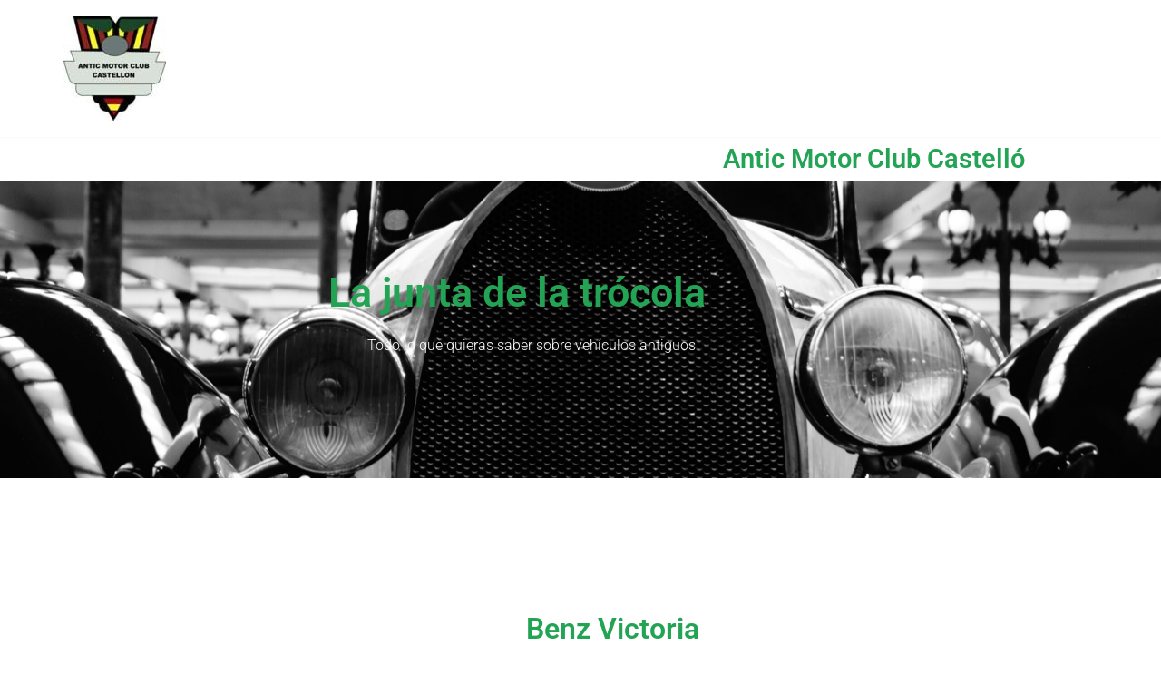

--- FILE ---
content_type: text/html; charset=UTF-8
request_url: https://www.anticmotorcastello.org/la-junta-de-la-trocola/
body_size: 32433
content:
<!DOCTYPE html>
<html lang="es">

<head>
	
	<meta charset="UTF-8">
	<meta name="viewport" content="width=device-width, initial-scale=1, minimum-scale=1">
	<link rel="profile" href="https://gmpg.org/xfn/11">
		<title>La junta de la trócola &#8211; Antic Motor Club de Castelló</title>
<meta name='robots' content='max-image-preview:large' />
<link rel="alternate" type="application/rss+xml" title="Antic Motor Club de Castelló &raquo; Feed" href="https://www.anticmotorcastello.org/feed/" />
<link rel="alternate" type="application/rss+xml" title="Antic Motor Club de Castelló &raquo; Feed de los comentarios" href="https://www.anticmotorcastello.org/comments/feed/" />
<link rel="alternate" title="oEmbed (JSON)" type="application/json+oembed" href="https://www.anticmotorcastello.org/wp-json/oembed/1.0/embed?url=https%3A%2F%2Fwww.anticmotorcastello.org%2Fla-junta-de-la-trocola%2F" />
<link rel="alternate" title="oEmbed (XML)" type="text/xml+oembed" href="https://www.anticmotorcastello.org/wp-json/oembed/1.0/embed?url=https%3A%2F%2Fwww.anticmotorcastello.org%2Fla-junta-de-la-trocola%2F&#038;format=xml" />
<style id='wp-img-auto-sizes-contain-inline-css'>
img:is([sizes=auto i],[sizes^="auto," i]){contain-intrinsic-size:3000px 1500px}
/*# sourceURL=wp-img-auto-sizes-contain-inline-css */
</style>
<style id='wp-emoji-styles-inline-css'>

	img.wp-smiley, img.emoji {
		display: inline !important;
		border: none !important;
		box-shadow: none !important;
		height: 1em !important;
		width: 1em !important;
		margin: 0 0.07em !important;
		vertical-align: -0.1em !important;
		background: none !important;
		padding: 0 !important;
	}
/*# sourceURL=wp-emoji-styles-inline-css */
</style>
<style id='classic-theme-styles-inline-css'>
/*! This file is auto-generated */
.wp-block-button__link{color:#fff;background-color:#32373c;border-radius:9999px;box-shadow:none;text-decoration:none;padding:calc(.667em + 2px) calc(1.333em + 2px);font-size:1.125em}.wp-block-file__button{background:#32373c;color:#fff;text-decoration:none}
/*# sourceURL=/wp-includes/css/classic-themes.min.css */
</style>
<style id='global-styles-inline-css'>
:root{--wp--preset--aspect-ratio--square: 1;--wp--preset--aspect-ratio--4-3: 4/3;--wp--preset--aspect-ratio--3-4: 3/4;--wp--preset--aspect-ratio--3-2: 3/2;--wp--preset--aspect-ratio--2-3: 2/3;--wp--preset--aspect-ratio--16-9: 16/9;--wp--preset--aspect-ratio--9-16: 9/16;--wp--preset--color--black: #000000;--wp--preset--color--cyan-bluish-gray: #abb8c3;--wp--preset--color--white: #ffffff;--wp--preset--color--pale-pink: #f78da7;--wp--preset--color--vivid-red: #cf2e2e;--wp--preset--color--luminous-vivid-orange: #ff6900;--wp--preset--color--luminous-vivid-amber: #fcb900;--wp--preset--color--light-green-cyan: #7bdcb5;--wp--preset--color--vivid-green-cyan: #00d084;--wp--preset--color--pale-cyan-blue: #8ed1fc;--wp--preset--color--vivid-cyan-blue: #0693e3;--wp--preset--color--vivid-purple: #9b51e0;--wp--preset--color--neve-link-color: var(--nv-primary-accent);--wp--preset--color--neve-link-hover-color: var(--nv-secondary-accent);--wp--preset--color--nv-site-bg: var(--nv-site-bg);--wp--preset--color--nv-light-bg: var(--nv-light-bg);--wp--preset--color--nv-dark-bg: var(--nv-dark-bg);--wp--preset--color--neve-text-color: var(--nv-text-color);--wp--preset--color--nv-text-dark-bg: var(--nv-text-dark-bg);--wp--preset--color--nv-c-1: var(--nv-c-1);--wp--preset--color--nv-c-2: var(--nv-c-2);--wp--preset--gradient--vivid-cyan-blue-to-vivid-purple: linear-gradient(135deg,rgb(6,147,227) 0%,rgb(155,81,224) 100%);--wp--preset--gradient--light-green-cyan-to-vivid-green-cyan: linear-gradient(135deg,rgb(122,220,180) 0%,rgb(0,208,130) 100%);--wp--preset--gradient--luminous-vivid-amber-to-luminous-vivid-orange: linear-gradient(135deg,rgb(252,185,0) 0%,rgb(255,105,0) 100%);--wp--preset--gradient--luminous-vivid-orange-to-vivid-red: linear-gradient(135deg,rgb(255,105,0) 0%,rgb(207,46,46) 100%);--wp--preset--gradient--very-light-gray-to-cyan-bluish-gray: linear-gradient(135deg,rgb(238,238,238) 0%,rgb(169,184,195) 100%);--wp--preset--gradient--cool-to-warm-spectrum: linear-gradient(135deg,rgb(74,234,220) 0%,rgb(151,120,209) 20%,rgb(207,42,186) 40%,rgb(238,44,130) 60%,rgb(251,105,98) 80%,rgb(254,248,76) 100%);--wp--preset--gradient--blush-light-purple: linear-gradient(135deg,rgb(255,206,236) 0%,rgb(152,150,240) 100%);--wp--preset--gradient--blush-bordeaux: linear-gradient(135deg,rgb(254,205,165) 0%,rgb(254,45,45) 50%,rgb(107,0,62) 100%);--wp--preset--gradient--luminous-dusk: linear-gradient(135deg,rgb(255,203,112) 0%,rgb(199,81,192) 50%,rgb(65,88,208) 100%);--wp--preset--gradient--pale-ocean: linear-gradient(135deg,rgb(255,245,203) 0%,rgb(182,227,212) 50%,rgb(51,167,181) 100%);--wp--preset--gradient--electric-grass: linear-gradient(135deg,rgb(202,248,128) 0%,rgb(113,206,126) 100%);--wp--preset--gradient--midnight: linear-gradient(135deg,rgb(2,3,129) 0%,rgb(40,116,252) 100%);--wp--preset--font-size--small: 13px;--wp--preset--font-size--medium: 20px;--wp--preset--font-size--large: 36px;--wp--preset--font-size--x-large: 42px;--wp--preset--spacing--20: 0.44rem;--wp--preset--spacing--30: 0.67rem;--wp--preset--spacing--40: 1rem;--wp--preset--spacing--50: 1.5rem;--wp--preset--spacing--60: 2.25rem;--wp--preset--spacing--70: 3.38rem;--wp--preset--spacing--80: 5.06rem;--wp--preset--shadow--natural: 6px 6px 9px rgba(0, 0, 0, 0.2);--wp--preset--shadow--deep: 12px 12px 50px rgba(0, 0, 0, 0.4);--wp--preset--shadow--sharp: 6px 6px 0px rgba(0, 0, 0, 0.2);--wp--preset--shadow--outlined: 6px 6px 0px -3px rgb(255, 255, 255), 6px 6px rgb(0, 0, 0);--wp--preset--shadow--crisp: 6px 6px 0px rgb(0, 0, 0);}:where(.is-layout-flex){gap: 0.5em;}:where(.is-layout-grid){gap: 0.5em;}body .is-layout-flex{display: flex;}.is-layout-flex{flex-wrap: wrap;align-items: center;}.is-layout-flex > :is(*, div){margin: 0;}body .is-layout-grid{display: grid;}.is-layout-grid > :is(*, div){margin: 0;}:where(.wp-block-columns.is-layout-flex){gap: 2em;}:where(.wp-block-columns.is-layout-grid){gap: 2em;}:where(.wp-block-post-template.is-layout-flex){gap: 1.25em;}:where(.wp-block-post-template.is-layout-grid){gap: 1.25em;}.has-black-color{color: var(--wp--preset--color--black) !important;}.has-cyan-bluish-gray-color{color: var(--wp--preset--color--cyan-bluish-gray) !important;}.has-white-color{color: var(--wp--preset--color--white) !important;}.has-pale-pink-color{color: var(--wp--preset--color--pale-pink) !important;}.has-vivid-red-color{color: var(--wp--preset--color--vivid-red) !important;}.has-luminous-vivid-orange-color{color: var(--wp--preset--color--luminous-vivid-orange) !important;}.has-luminous-vivid-amber-color{color: var(--wp--preset--color--luminous-vivid-amber) !important;}.has-light-green-cyan-color{color: var(--wp--preset--color--light-green-cyan) !important;}.has-vivid-green-cyan-color{color: var(--wp--preset--color--vivid-green-cyan) !important;}.has-pale-cyan-blue-color{color: var(--wp--preset--color--pale-cyan-blue) !important;}.has-vivid-cyan-blue-color{color: var(--wp--preset--color--vivid-cyan-blue) !important;}.has-vivid-purple-color{color: var(--wp--preset--color--vivid-purple) !important;}.has-neve-link-color-color{color: var(--wp--preset--color--neve-link-color) !important;}.has-neve-link-hover-color-color{color: var(--wp--preset--color--neve-link-hover-color) !important;}.has-nv-site-bg-color{color: var(--wp--preset--color--nv-site-bg) !important;}.has-nv-light-bg-color{color: var(--wp--preset--color--nv-light-bg) !important;}.has-nv-dark-bg-color{color: var(--wp--preset--color--nv-dark-bg) !important;}.has-neve-text-color-color{color: var(--wp--preset--color--neve-text-color) !important;}.has-nv-text-dark-bg-color{color: var(--wp--preset--color--nv-text-dark-bg) !important;}.has-nv-c-1-color{color: var(--wp--preset--color--nv-c-1) !important;}.has-nv-c-2-color{color: var(--wp--preset--color--nv-c-2) !important;}.has-black-background-color{background-color: var(--wp--preset--color--black) !important;}.has-cyan-bluish-gray-background-color{background-color: var(--wp--preset--color--cyan-bluish-gray) !important;}.has-white-background-color{background-color: var(--wp--preset--color--white) !important;}.has-pale-pink-background-color{background-color: var(--wp--preset--color--pale-pink) !important;}.has-vivid-red-background-color{background-color: var(--wp--preset--color--vivid-red) !important;}.has-luminous-vivid-orange-background-color{background-color: var(--wp--preset--color--luminous-vivid-orange) !important;}.has-luminous-vivid-amber-background-color{background-color: var(--wp--preset--color--luminous-vivid-amber) !important;}.has-light-green-cyan-background-color{background-color: var(--wp--preset--color--light-green-cyan) !important;}.has-vivid-green-cyan-background-color{background-color: var(--wp--preset--color--vivid-green-cyan) !important;}.has-pale-cyan-blue-background-color{background-color: var(--wp--preset--color--pale-cyan-blue) !important;}.has-vivid-cyan-blue-background-color{background-color: var(--wp--preset--color--vivid-cyan-blue) !important;}.has-vivid-purple-background-color{background-color: var(--wp--preset--color--vivid-purple) !important;}.has-neve-link-color-background-color{background-color: var(--wp--preset--color--neve-link-color) !important;}.has-neve-link-hover-color-background-color{background-color: var(--wp--preset--color--neve-link-hover-color) !important;}.has-nv-site-bg-background-color{background-color: var(--wp--preset--color--nv-site-bg) !important;}.has-nv-light-bg-background-color{background-color: var(--wp--preset--color--nv-light-bg) !important;}.has-nv-dark-bg-background-color{background-color: var(--wp--preset--color--nv-dark-bg) !important;}.has-neve-text-color-background-color{background-color: var(--wp--preset--color--neve-text-color) !important;}.has-nv-text-dark-bg-background-color{background-color: var(--wp--preset--color--nv-text-dark-bg) !important;}.has-nv-c-1-background-color{background-color: var(--wp--preset--color--nv-c-1) !important;}.has-nv-c-2-background-color{background-color: var(--wp--preset--color--nv-c-2) !important;}.has-black-border-color{border-color: var(--wp--preset--color--black) !important;}.has-cyan-bluish-gray-border-color{border-color: var(--wp--preset--color--cyan-bluish-gray) !important;}.has-white-border-color{border-color: var(--wp--preset--color--white) !important;}.has-pale-pink-border-color{border-color: var(--wp--preset--color--pale-pink) !important;}.has-vivid-red-border-color{border-color: var(--wp--preset--color--vivid-red) !important;}.has-luminous-vivid-orange-border-color{border-color: var(--wp--preset--color--luminous-vivid-orange) !important;}.has-luminous-vivid-amber-border-color{border-color: var(--wp--preset--color--luminous-vivid-amber) !important;}.has-light-green-cyan-border-color{border-color: var(--wp--preset--color--light-green-cyan) !important;}.has-vivid-green-cyan-border-color{border-color: var(--wp--preset--color--vivid-green-cyan) !important;}.has-pale-cyan-blue-border-color{border-color: var(--wp--preset--color--pale-cyan-blue) !important;}.has-vivid-cyan-blue-border-color{border-color: var(--wp--preset--color--vivid-cyan-blue) !important;}.has-vivid-purple-border-color{border-color: var(--wp--preset--color--vivid-purple) !important;}.has-neve-link-color-border-color{border-color: var(--wp--preset--color--neve-link-color) !important;}.has-neve-link-hover-color-border-color{border-color: var(--wp--preset--color--neve-link-hover-color) !important;}.has-nv-site-bg-border-color{border-color: var(--wp--preset--color--nv-site-bg) !important;}.has-nv-light-bg-border-color{border-color: var(--wp--preset--color--nv-light-bg) !important;}.has-nv-dark-bg-border-color{border-color: var(--wp--preset--color--nv-dark-bg) !important;}.has-neve-text-color-border-color{border-color: var(--wp--preset--color--neve-text-color) !important;}.has-nv-text-dark-bg-border-color{border-color: var(--wp--preset--color--nv-text-dark-bg) !important;}.has-nv-c-1-border-color{border-color: var(--wp--preset--color--nv-c-1) !important;}.has-nv-c-2-border-color{border-color: var(--wp--preset--color--nv-c-2) !important;}.has-vivid-cyan-blue-to-vivid-purple-gradient-background{background: var(--wp--preset--gradient--vivid-cyan-blue-to-vivid-purple) !important;}.has-light-green-cyan-to-vivid-green-cyan-gradient-background{background: var(--wp--preset--gradient--light-green-cyan-to-vivid-green-cyan) !important;}.has-luminous-vivid-amber-to-luminous-vivid-orange-gradient-background{background: var(--wp--preset--gradient--luminous-vivid-amber-to-luminous-vivid-orange) !important;}.has-luminous-vivid-orange-to-vivid-red-gradient-background{background: var(--wp--preset--gradient--luminous-vivid-orange-to-vivid-red) !important;}.has-very-light-gray-to-cyan-bluish-gray-gradient-background{background: var(--wp--preset--gradient--very-light-gray-to-cyan-bluish-gray) !important;}.has-cool-to-warm-spectrum-gradient-background{background: var(--wp--preset--gradient--cool-to-warm-spectrum) !important;}.has-blush-light-purple-gradient-background{background: var(--wp--preset--gradient--blush-light-purple) !important;}.has-blush-bordeaux-gradient-background{background: var(--wp--preset--gradient--blush-bordeaux) !important;}.has-luminous-dusk-gradient-background{background: var(--wp--preset--gradient--luminous-dusk) !important;}.has-pale-ocean-gradient-background{background: var(--wp--preset--gradient--pale-ocean) !important;}.has-electric-grass-gradient-background{background: var(--wp--preset--gradient--electric-grass) !important;}.has-midnight-gradient-background{background: var(--wp--preset--gradient--midnight) !important;}.has-small-font-size{font-size: var(--wp--preset--font-size--small) !important;}.has-medium-font-size{font-size: var(--wp--preset--font-size--medium) !important;}.has-large-font-size{font-size: var(--wp--preset--font-size--large) !important;}.has-x-large-font-size{font-size: var(--wp--preset--font-size--x-large) !important;}
:where(.wp-block-post-template.is-layout-flex){gap: 1.25em;}:where(.wp-block-post-template.is-layout-grid){gap: 1.25em;}
:where(.wp-block-term-template.is-layout-flex){gap: 1.25em;}:where(.wp-block-term-template.is-layout-grid){gap: 1.25em;}
:where(.wp-block-columns.is-layout-flex){gap: 2em;}:where(.wp-block-columns.is-layout-grid){gap: 2em;}
:root :where(.wp-block-pullquote){font-size: 1.5em;line-height: 1.6;}
/*# sourceURL=global-styles-inline-css */
</style>
<link rel='stylesheet' id='neve-style-css' href='https://www.anticmotorcastello.org/wp-content/themes/neve/style-main-new.min.css?ver=4.2.2' media='all' />
<style id='neve-style-inline-css'>
.is-menu-sidebar .header-menu-sidebar { visibility: visible; }.is-menu-sidebar.menu_sidebar_slide_left .header-menu-sidebar { transform: translate3d(0, 0, 0); left: 0; }.is-menu-sidebar.menu_sidebar_slide_right .header-menu-sidebar { transform: translate3d(0, 0, 0); right: 0; }.is-menu-sidebar.menu_sidebar_pull_right .header-menu-sidebar, .is-menu-sidebar.menu_sidebar_pull_left .header-menu-sidebar { transform: translateX(0); }.is-menu-sidebar.menu_sidebar_dropdown .header-menu-sidebar { height: auto; }.is-menu-sidebar.menu_sidebar_dropdown .header-menu-sidebar-inner { max-height: 400px; padding: 20px 0; }.is-menu-sidebar.menu_sidebar_full_canvas .header-menu-sidebar { opacity: 1; }.header-menu-sidebar .menu-item-nav-search:not(.floating) { pointer-events: none; }.header-menu-sidebar .menu-item-nav-search .is-menu-sidebar { pointer-events: unset; }@media screen and (max-width: 960px) { .builder-item.cr .item--inner { --textalign: center; --justify: center; } }
.nv-meta-list li.meta:not(:last-child):after { content:"/" }.nv-meta-list .no-mobile{
			display:none;
		}.nv-meta-list li.last::after{
			content: ""!important;
		}@media (min-width: 769px) {
			.nv-meta-list .no-mobile {
				display: inline-block;
			}
			.nv-meta-list li.last:not(:last-child)::after {
		 		content: "/" !important;
			}
		}
 :root{ --container: 748px;--postwidth:100%; --primarybtnbg: var(--nv-primary-accent); --primarybtnhoverbg: var(--nv-primary-accent); --primarybtncolor: #fff; --secondarybtncolor: var(--nv-primary-accent); --primarybtnhovercolor: #fff; --secondarybtnhovercolor: var(--nv-primary-accent);--primarybtnborderradius:3px;--secondarybtnborderradius:3px;--secondarybtnborderwidth:3px;--btnpadding:13px 15px;--primarybtnpadding:13px 15px;--secondarybtnpadding:calc(13px - 3px) calc(15px - 3px); --bodyfontfamily: Arial,Helvetica,sans-serif; --bodyfontsize: 15px; --bodylineheight: 1.6; --bodyletterspacing: 0px; --bodyfontweight: 400; --h1fontsize: 36px; --h1fontweight: 700; --h1lineheight: 1.2; --h1letterspacing: 0px; --h1texttransform: none; --h2fontsize: 28px; --h2fontweight: 700; --h2lineheight: 1.3; --h2letterspacing: 0px; --h2texttransform: none; --h3fontsize: 24px; --h3fontweight: 700; --h3lineheight: 1.4; --h3letterspacing: 0px; --h3texttransform: none; --h4fontsize: 20px; --h4fontweight: 700; --h4lineheight: 1.6; --h4letterspacing: 0px; --h4texttransform: none; --h5fontsize: 16px; --h5fontweight: 700; --h5lineheight: 1.6; --h5letterspacing: 0px; --h5texttransform: none; --h6fontsize: 14px; --h6fontweight: 700; --h6lineheight: 1.6; --h6letterspacing: 0px; --h6texttransform: none;--formfieldborderwidth:2px;--formfieldborderradius:3px; --formfieldbgcolor: var(--nv-site-bg); --formfieldbordercolor: #dddddd; --formfieldcolor: var(--nv-text-color);--formfieldpadding:10px 12px; } .nv-index-posts{ --borderradius:0px; } .has-neve-button-color-color{ color: var(--nv-primary-accent)!important; } .has-neve-button-color-background-color{ background-color: var(--nv-primary-accent)!important; } .single-post-container .alignfull > [class*="__inner-container"], .single-post-container .alignwide > [class*="__inner-container"]{ max-width:718px } .nv-meta-list{ --avatarsize: 20px; } .single .nv-meta-list{ --avatarsize: 20px; } .nv-post-cover{ --height: 250px;--padding:40px 15px;--justify: flex-start; --textalign: left; --valign: center; } .nv-post-cover .nv-title-meta-wrap, .nv-page-title-wrap, .entry-header{ --textalign: left; } .nv-is-boxed.nv-title-meta-wrap{ --padding:40px 15px; --bgcolor: var(--nv-dark-bg); } .nv-overlay{ --opacity: 50; --blendmode: normal; } .nv-is-boxed.nv-comments-wrap{ --padding:20px; } .nv-is-boxed.comment-respond{ --padding:20px; } .single:not(.single-product), .page{ --c-vspace:0 0 0 0;; } .scroll-to-top{ --color: var(--nv-text-dark-bg);--padding:8px 10px; --borderradius: 3px; --bgcolor: var(--nv-primary-accent); --hovercolor: var(--nv-text-dark-bg); --hoverbgcolor: var(--nv-primary-accent);--size:16px; } .global-styled{ --bgcolor: var(--nv-site-bg); } .header-top{ --rowbcolor: var(--nv-light-bg); --color: var(--nv-text-color); --bgcolor: var(--nv-site-bg); } .header-main{ --rowbcolor: var(--nv-light-bg); --color: var(--nv-text-color); --bgcolor: var(--nv-site-bg); } .header-bottom{ --rowbcolor: var(--nv-light-bg); --color: var(--nv-text-color); --bgcolor: var(--nv-site-bg); } .header-menu-sidebar-bg{ --justify: flex-start; --textalign: left;--flexg: 1;--wrapdropdownwidth: auto; --color: var(--nv-text-color); --bgcolor: var(--nv-site-bg); } .header-menu-sidebar{ width: 360px; } .builder-item--logo{ --maxwidth: 120px; --fs: 24px;--padding:10px 0;--margin:0; --textalign: left;--justify: flex-start; } .builder-item--nav-icon,.header-menu-sidebar .close-sidebar-panel .navbar-toggle{ --borderradius:0; } .builder-item--nav-icon{ --label-margin:0 5px 0 0;;--padding:10px 15px;--margin:0; } .builder-item--primary-menu{ --hovercolor: var(--nv-secondary-accent); --hovertextcolor: var(--nv-text-color); --activecolor: var(--nv-primary-accent); --spacing: 20px; --height: 25px;--padding:0;--margin:0; --fontsize: 1em; --lineheight: 1.6; --letterspacing: 0px; --fontweight: 500; --texttransform: none; --iconsize: 1em; } .hfg-is-group.has-primary-menu .inherit-ff{ --inheritedfw: 500; } .footer-top-inner .row{ grid-template-columns:1fr 1fr 1fr; --valign: flex-start; } .footer-top{ --rowbcolor: var(--nv-light-bg); --color: var(--nv-text-color); --bgcolor: var(--nv-site-bg); } .footer-main-inner .row{ grid-template-columns:1fr 1fr 1fr; --valign: flex-start; } .footer-main{ --rowbcolor: var(--nv-light-bg); --color: var(--nv-text-color); --bgcolor: var(--nv-site-bg); } .footer-bottom-inner .row{ grid-template-columns:1fr 1fr 1fr; --valign: flex-start; } .footer-bottom{ --rowbcolor: var(--nv-light-bg); --color: var(--nv-text-dark-bg); --bgcolor: var(--nv-dark-bg); } @media(min-width: 576px){ :root{ --container: 992px;--postwidth:50%;--btnpadding:13px 15px;--primarybtnpadding:13px 15px;--secondarybtnpadding:calc(13px - 3px) calc(15px - 3px); --bodyfontsize: 16px; --bodylineheight: 1.6; --bodyletterspacing: 0px; --h1fontsize: 38px; --h1lineheight: 1.2; --h1letterspacing: 0px; --h2fontsize: 30px; --h2lineheight: 1.2; --h2letterspacing: 0px; --h3fontsize: 26px; --h3lineheight: 1.4; --h3letterspacing: 0px; --h4fontsize: 22px; --h4lineheight: 1.5; --h4letterspacing: 0px; --h5fontsize: 18px; --h5lineheight: 1.6; --h5letterspacing: 0px; --h6fontsize: 14px; --h6lineheight: 1.6; --h6letterspacing: 0px; } .single-post-container .alignfull > [class*="__inner-container"], .single-post-container .alignwide > [class*="__inner-container"]{ max-width:962px } .nv-meta-list{ --avatarsize: 20px; } .single .nv-meta-list{ --avatarsize: 20px; } .nv-post-cover{ --height: 320px;--padding:60px 30px;--justify: flex-start; --textalign: left; --valign: center; } .nv-post-cover .nv-title-meta-wrap, .nv-page-title-wrap, .entry-header{ --textalign: left; } .nv-is-boxed.nv-title-meta-wrap{ --padding:60px 30px; } .nv-is-boxed.nv-comments-wrap{ --padding:30px; } .nv-is-boxed.comment-respond{ --padding:30px; } .single:not(.single-product), .page{ --c-vspace:0 0 0 0;; } .scroll-to-top{ --padding:8px 10px;--size:16px; } .header-menu-sidebar-bg{ --justify: flex-start; --textalign: left;--flexg: 1;--wrapdropdownwidth: auto; } .header-menu-sidebar{ width: 360px; } .builder-item--logo{ --maxwidth: 120px; --fs: 24px;--padding:10px 0;--margin:0; --textalign: left;--justify: flex-start; } .builder-item--nav-icon{ --label-margin:0 5px 0 0;;--padding:10px 15px;--margin:0; } .builder-item--primary-menu{ --spacing: 20px; --height: 25px;--padding:0;--margin:0; --fontsize: 1em; --lineheight: 1.6; --letterspacing: 0px; --iconsize: 1em; } }@media(min-width: 960px){ :root{ --container: 1170px;--postwidth:33.333333333333%;--btnpadding:13px 15px;--primarybtnpadding:13px 15px;--secondarybtnpadding:calc(13px - 3px) calc(15px - 3px); --bodyfontsize: 16px; --bodylineheight: 1.7; --bodyletterspacing: 0px; --h1fontsize: 40px; --h1lineheight: 1.1; --h1letterspacing: 0px; --h2fontsize: 32px; --h2lineheight: 1.2; --h2letterspacing: 0px; --h3fontsize: 28px; --h3lineheight: 1.4; --h3letterspacing: 0px; --h4fontsize: 24px; --h4lineheight: 1.5; --h4letterspacing: 0px; --h5fontsize: 20px; --h5lineheight: 1.6; --h5letterspacing: 0px; --h6fontsize: 16px; --h6lineheight: 1.6; --h6letterspacing: 0px; } body:not(.single):not(.archive):not(.blog):not(.search):not(.error404) .neve-main > .container .col, body.post-type-archive-course .neve-main > .container .col, body.post-type-archive-llms_membership .neve-main > .container .col{ max-width: 100%; } body:not(.single):not(.archive):not(.blog):not(.search):not(.error404) .nv-sidebar-wrap, body.post-type-archive-course .nv-sidebar-wrap, body.post-type-archive-llms_membership .nv-sidebar-wrap{ max-width: 0%; } .neve-main > .archive-container .nv-index-posts.col{ max-width: 100%; } .neve-main > .archive-container .nv-sidebar-wrap{ max-width: 0%; } .neve-main > .single-post-container .nv-single-post-wrap.col{ max-width: 70%; } .single-post-container .alignfull > [class*="__inner-container"], .single-post-container .alignwide > [class*="__inner-container"]{ max-width:789px } .container-fluid.single-post-container .alignfull > [class*="__inner-container"], .container-fluid.single-post-container .alignwide > [class*="__inner-container"]{ max-width:calc(70% + 15px) } .neve-main > .single-post-container .nv-sidebar-wrap{ max-width: 30%; } .nv-meta-list{ --avatarsize: 20px; } .single .nv-meta-list{ --avatarsize: 20px; } .nv-post-cover{ --height: 400px;--padding:60px 40px;--justify: flex-start; --textalign: left; --valign: center; } .nv-post-cover .nv-title-meta-wrap, .nv-page-title-wrap, .entry-header{ --textalign: left; } .nv-is-boxed.nv-title-meta-wrap{ --padding:60px 40px; } .nv-is-boxed.nv-comments-wrap{ --padding:40px; } .nv-is-boxed.comment-respond{ --padding:40px; } .single:not(.single-product), .page{ --c-vspace:0 0 0 0;; } .scroll-to-top{ --padding:8px 10px;--size:16px; } .header-menu-sidebar-bg{ --justify: flex-start; --textalign: left;--flexg: 1;--wrapdropdownwidth: auto; } .header-menu-sidebar{ width: 360px; } .builder-item--logo{ --maxwidth: 120px; --fs: 24px;--padding:10px 0;--margin:0; --textalign: left;--justify: flex-start; } .builder-item--nav-icon{ --label-margin:0 5px 0 0;;--padding:10px 15px;--margin:0; } .builder-item--primary-menu{ --spacing: 20px; --height: 25px;--padding:0;--margin:0; --fontsize: 1em; --lineheight: 1.6; --letterspacing: 0px; --iconsize: 1em; } }.nv-content-wrap .elementor a:not(.button):not(.wp-block-file__button){ text-decoration: none; }.scroll-to-top {right: 20px; border: none; position: fixed; bottom: 30px; display: none; opacity: 0; visibility: hidden; transition: opacity 0.3s ease-in-out, visibility 0.3s ease-in-out; align-items: center; justify-content: center; z-index: 999; } @supports (-webkit-overflow-scrolling: touch) { .scroll-to-top { bottom: 74px; } } .scroll-to-top.image { background-position: center; } .scroll-to-top .scroll-to-top-image { width: 100%; height: 100%; } .scroll-to-top .scroll-to-top-label { margin: 0; padding: 5px; } .scroll-to-top:hover { text-decoration: none; } .scroll-to-top.scroll-to-top-left {left: 20px; right: unset;} .scroll-to-top.scroll-show-mobile { display: flex; } @media (min-width: 960px) { .scroll-to-top { display: flex; } }.scroll-to-top { color: var(--color); padding: var(--padding); border-radius: var(--borderradius); background: var(--bgcolor); } .scroll-to-top:hover, .scroll-to-top:focus { color: var(--hovercolor); background: var(--hoverbgcolor); } .scroll-to-top-icon, .scroll-to-top.image .scroll-to-top-image { width: var(--size); height: var(--size); } .scroll-to-top-image { background-image: var(--bgimage); background-size: cover; }:root{--nv-primary-accent:#2f5aae;--nv-secondary-accent:#2f5aae;--nv-site-bg:#ffffff;--nv-light-bg:#f4f5f7;--nv-dark-bg:#121212;--nv-text-color:#272626;--nv-text-dark-bg:#ffffff;--nv-c-1:#9463ae;--nv-c-2:#be574b;--nv-fallback-ff:Arial, Helvetica, sans-serif;}
:root{--e-global-color-nvprimaryaccent:#2f5aae;--e-global-color-nvsecondaryaccent:#2f5aae;--e-global-color-nvsitebg:#ffffff;--e-global-color-nvlightbg:#f4f5f7;--e-global-color-nvdarkbg:#121212;--e-global-color-nvtextcolor:#272626;--e-global-color-nvtextdarkbg:#ffffff;--e-global-color-nvc1:#9463ae;--e-global-color-nvc2:#be574b;}
 #content.neve-main .container .alignfull > [class*="__inner-container"],#content.neve-main .alignwide > [class*="__inner-container"]{ max-width: 718px; } @media(min-width: 576px){ #content.neve-main .container .alignfull > [class*="__inner-container"],#content.neve-main .alignwide > [class*="__inner-container"]{ max-width: 962px; } } @media(min-width: 960px) { #content.neve-main .container .alignfull > [class*="__inner-container"],#content.neve-main .container .alignwide > [class*="__inner-container"]{ max-width: 1140px; } #content.neve-main > .container > .row > .col{ max-width: 100%; } body:not(.neve-off-canvas) #content.neve-main > .container > .row > .nv-sidebar-wrap, body:not(.neve-off-canvas) #content.neve-main > .container > .row > .nv-sidebar-wrap.shop-sidebar { max-width: 0%; } } 
/*# sourceURL=neve-style-inline-css */
</style>
<link rel='stylesheet' id='elementor-icons-css' href='https://www.anticmotorcastello.org/wp-content/plugins/elementor/assets/lib/eicons/css/elementor-icons.min.css?ver=5.46.0' media='all' />
<link rel='stylesheet' id='elementor-frontend-css' href='https://www.anticmotorcastello.org/wp-content/plugins/elementor/assets/css/frontend.min.css?ver=3.34.2' media='all' />
<link rel='stylesheet' id='elementor-post-693-css' href='https://www.anticmotorcastello.org/wp-content/uploads/elementor/css/post-693.css?ver=1768918388' media='all' />
<link rel='stylesheet' id='widget-heading-css' href='https://www.anticmotorcastello.org/wp-content/plugins/elementor/assets/css/widget-heading.min.css?ver=3.34.2' media='all' />
<link rel='stylesheet' id='widget-spacer-css' href='https://www.anticmotorcastello.org/wp-content/plugins/elementor/assets/css/widget-spacer.min.css?ver=3.34.2' media='all' />
<link rel='stylesheet' id='widget-video-css' href='https://www.anticmotorcastello.org/wp-content/plugins/elementor/assets/css/widget-video.min.css?ver=3.34.2' media='all' />
<link rel='stylesheet' id='widget-image-css' href='https://www.anticmotorcastello.org/wp-content/plugins/elementor/assets/css/widget-image.min.css?ver=3.34.2' media='all' />
<link rel='stylesheet' id='elementor-post-1173-css' href='https://www.anticmotorcastello.org/wp-content/uploads/elementor/css/post-1173.css?ver=1768922966' media='all' />
<link rel='stylesheet' id='elementor-gf-local-roboto-css' href='https://www.anticmotorcastello.org/wp-content/uploads/elementor/google-fonts/css/roboto.css?ver=1742221338' media='all' />
<link rel='stylesheet' id='elementor-gf-local-robotoslab-css' href='https://www.anticmotorcastello.org/wp-content/uploads/elementor/google-fonts/css/robotoslab.css?ver=1742221362' media='all' />
<script src="https://www.anticmotorcastello.org/wp-includes/js/jquery/jquery.min.js?ver=3.7.1" id="jquery-core-js"></script>
<script src="https://www.anticmotorcastello.org/wp-includes/js/jquery/jquery-migrate.min.js?ver=3.4.1" id="jquery-migrate-js"></script>
<link rel="https://api.w.org/" href="https://www.anticmotorcastello.org/wp-json/" /><link rel="alternate" title="JSON" type="application/json" href="https://www.anticmotorcastello.org/wp-json/wp/v2/pages/1173" /><link rel="EditURI" type="application/rsd+xml" title="RSD" href="https://www.anticmotorcastello.org/xmlrpc.php?rsd" />
<link rel="canonical" href="https://www.anticmotorcastello.org/la-junta-de-la-trocola/" />
<meta name="generator" content="Elementor 3.34.2; features: additional_custom_breakpoints; settings: css_print_method-external, google_font-enabled, font_display-auto">
			<style>
				.e-con.e-parent:nth-of-type(n+4):not(.e-lazyloaded):not(.e-no-lazyload),
				.e-con.e-parent:nth-of-type(n+4):not(.e-lazyloaded):not(.e-no-lazyload) * {
					background-image: none !important;
				}
				@media screen and (max-height: 1024px) {
					.e-con.e-parent:nth-of-type(n+3):not(.e-lazyloaded):not(.e-no-lazyload),
					.e-con.e-parent:nth-of-type(n+3):not(.e-lazyloaded):not(.e-no-lazyload) * {
						background-image: none !important;
					}
				}
				@media screen and (max-height: 640px) {
					.e-con.e-parent:nth-of-type(n+2):not(.e-lazyloaded):not(.e-no-lazyload),
					.e-con.e-parent:nth-of-type(n+2):not(.e-lazyloaded):not(.e-no-lazyload) * {
						background-image: none !important;
					}
				}
			</style>
			<link rel="icon" href="https://www.anticmotorcastello.org/wp-content/uploads/2019/05/cropped-escudo-1-32x32.jpg" sizes="32x32" />
<link rel="icon" href="https://www.anticmotorcastello.org/wp-content/uploads/2019/05/cropped-escudo-1-192x192.jpg" sizes="192x192" />
<link rel="apple-touch-icon" href="https://www.anticmotorcastello.org/wp-content/uploads/2019/05/cropped-escudo-1-180x180.jpg" />
<meta name="msapplication-TileImage" content="https://www.anticmotorcastello.org/wp-content/uploads/2019/05/cropped-escudo-1-270x270.jpg" />

	</head>

<body data-rsssl=1  class="wp-singular page-template page-template-page-templates page-template-template-pagebuilder-full-width page-template-page-templatestemplate-pagebuilder-full-width-php page page-id-1173 wp-custom-logo wp-theme-neve  nv-blog-grid nv-sidebar-full-width menu_sidebar_slide_left elementor-default elementor-kit-693 elementor-page elementor-page-1173 nv-template" id="neve_body"  >
<div class="wrapper">
	
	<header class="header"  >
		<a class="neve-skip-link show-on-focus" href="#content" >
			Saltar al contenido		</a>
		<div id="header-grid"  class="hfg_header site-header">
	
<nav class="header--row header-main hide-on-mobile hide-on-tablet layout-full-contained nv-navbar header--row"
	data-row-id="main" data-show-on="desktop">

	<div
		class="header--row-inner header-main-inner">
		<div class="container">
			<div
				class="row row--wrapper"
				data-section="hfg_header_layout_main" >
				<div class="hfg-slot left"><div class="builder-item desktop-left"><div class="item--inner builder-item--logo"
		data-section="title_tagline"
		data-item-id="logo">
	
<div class="site-logo">
	<a class="brand" href="https://www.anticmotorcastello.org/" aria-label="Antic Motor Club de Castelló Tu club de vehículos antiguos en Castellón" rel="home"><img width="113" height="115" src="https://www.anticmotorcastello.org/wp-content/uploads/2020/07/cropped-Logo-Antic-Motor-Club-Castello-mas-pequeño.jpg" class="neve-site-logo skip-lazy" alt="" data-variant="logo" decoding="async" /></a></div>
	</div>

</div></div><div class="hfg-slot right"><div class="builder-item has-nav"><div class="item--inner builder-item--primary-menu has_menu"
		data-section="header_menu_primary"
		data-item-id="primary-menu">
	<div class="nv-nav-wrap">
	<div role="navigation" class="nav-menu-primary"
			aria-label="Menú principal">

			</div>
</div>

	</div>

</div></div>							</div>
		</div>
	</div>
</nav>


<nav class="header--row header-main hide-on-desktop layout-full-contained nv-navbar header--row"
	data-row-id="main" data-show-on="mobile">

	<div
		class="header--row-inner header-main-inner">
		<div class="container">
			<div
				class="row row--wrapper"
				data-section="hfg_header_layout_main" >
				<div class="hfg-slot left"><div class="builder-item tablet-left mobile-left"><div class="item--inner builder-item--logo"
		data-section="title_tagline"
		data-item-id="logo">
	
<div class="site-logo">
	<a class="brand" href="https://www.anticmotorcastello.org/" aria-label="Antic Motor Club de Castelló Tu club de vehículos antiguos en Castellón" rel="home"><img width="113" height="115" src="https://www.anticmotorcastello.org/wp-content/uploads/2020/07/cropped-Logo-Antic-Motor-Club-Castello-mas-pequeño.jpg" class="neve-site-logo skip-lazy" alt="" data-variant="logo" decoding="async" /></a></div>
	</div>

</div></div><div class="hfg-slot right"><div class="builder-item tablet-left mobile-left"><div class="item--inner builder-item--nav-icon"
		data-section="header_menu_icon"
		data-item-id="nav-icon">
	<div class="menu-mobile-toggle item-button navbar-toggle-wrapper">
	<button type="button" class=" navbar-toggle"
			value="Menú de navegación"
					aria-label="Menú de navegación "
			aria-expanded="false" onclick="if('undefined' !== typeof toggleAriaClick ) { toggleAriaClick() }">
					<span class="bars">
				<span class="icon-bar"></span>
				<span class="icon-bar"></span>
				<span class="icon-bar"></span>
			</span>
					<span class="screen-reader-text">Menú de navegación</span>
	</button>
</div> <!--.navbar-toggle-wrapper-->


	</div>

</div></div>							</div>
		</div>
	</div>
</nav>

<div
		id="header-menu-sidebar" class="header-menu-sidebar tcb menu-sidebar-panel slide_left hfg-pe"
		data-row-id="sidebar">
	<div id="header-menu-sidebar-bg" class="header-menu-sidebar-bg">
				<div class="close-sidebar-panel navbar-toggle-wrapper">
			<button type="button" class="hamburger is-active  navbar-toggle active" 					value="Menú de navegación"
					aria-label="Menú de navegación "
					aria-expanded="false" onclick="if('undefined' !== typeof toggleAriaClick ) { toggleAriaClick() }">
								<span class="bars">
						<span class="icon-bar"></span>
						<span class="icon-bar"></span>
						<span class="icon-bar"></span>
					</span>
								<span class="screen-reader-text">
			Menú de navegación					</span>
			</button>
		</div>
					<div id="header-menu-sidebar-inner" class="header-menu-sidebar-inner tcb ">
						<div class="builder-item has-nav"><div class="item--inner builder-item--primary-menu has_menu"
		data-section="header_menu_primary"
		data-item-id="primary-menu">
	<div class="nv-nav-wrap">
	<div role="navigation" class="nav-menu-primary"
			aria-label="Menú principal">

			</div>
</div>

	</div>

</div>					</div>
	</div>
</div>
<div class="header-menu-sidebar-overlay hfg-ov hfg-pe" onclick="if('undefined' !== typeof toggleAriaClick ) { toggleAriaClick() }"></div>
</div>
	</header>

	<style>.nav-ul li:focus-within .wrap.active + .sub-menu { opacity: 1; visibility: visible; }.nav-ul li.neve-mega-menu:focus-within .wrap.active + .sub-menu { display: grid; }.nav-ul li > .wrap { display: flex; align-items: center; position: relative; padding: 0 4px; }.nav-ul:not(.menu-mobile):not(.neve-mega-menu) > li > .wrap > a { padding-top: 1px }</style>

	
	<main id="content" class="neve-main">

		<div data-elementor-type="wp-page" data-elementor-id="1173" class="elementor elementor-1173">
						<section class="elementor-section elementor-top-section elementor-element elementor-element-4c42391 elementor-section-boxed elementor-section-height-default elementor-section-height-default" data-id="4c42391" data-element_type="section">
						<div class="elementor-container elementor-column-gap-default">
					<div class="elementor-column elementor-col-100 elementor-top-column elementor-element elementor-element-47050f1" data-id="47050f1" data-element_type="column">
			<div class="elementor-widget-wrap elementor-element-populated">
						<div class="elementor-element elementor-element-4567989 elementor-widget elementor-widget-heading" data-id="4567989" data-element_type="widget" data-widget_type="heading.default">
				<div class="elementor-widget-container">
					<h2 class="elementor-heading-title elementor-size-large"><a href="https://www.anticmotorcastello.org/">Antic Motor Club Castelló</a></h2>				</div>
				</div>
					</div>
		</div>
					</div>
		</section>
				<section class="elementor-section elementor-top-section elementor-element elementor-element-250f85f5 elementor-section-content-middle elementor-section-boxed elementor-section-height-default elementor-section-height-default" data-id="250f85f5" data-element_type="section" data-settings="{&quot;background_background&quot;:&quot;classic&quot;}">
						<div class="elementor-container elementor-column-gap-no">
					<div class="elementor-column elementor-col-100 elementor-top-column elementor-element elementor-element-3920d307" data-id="3920d307" data-element_type="column">
			<div class="elementor-widget-wrap elementor-element-populated">
						<div class="elementor-element elementor-element-254fb26b elementor-widget elementor-widget-heading" data-id="254fb26b" data-element_type="widget" data-widget_type="heading.default">
				<div class="elementor-widget-container">
					<h4 class="elementor-heading-title elementor-size-default">La junta de la trócola</h4>				</div>
				</div>
				<div class="elementor-element elementor-element-6bd0c3b elementor-widget elementor-widget-text-editor" data-id="6bd0c3b" data-element_type="widget" data-widget_type="text-editor.default">
				<div class="elementor-widget-container">
									<p>&nbsp; &nbsp; &nbsp; &nbsp; Todo lo que quieras saber sobre vehículos antiguos</p>								</div>
				</div>
					</div>
		</div>
					</div>
		</section>
				<section class="elementor-section elementor-top-section elementor-element elementor-element-877fa08 elementor-section-boxed elementor-section-height-default elementor-section-height-default" data-id="877fa08" data-element_type="section">
						<div class="elementor-container elementor-column-gap-default">
					<div class="elementor-column elementor-col-100 elementor-top-column elementor-element elementor-element-bf18886" data-id="bf18886" data-element_type="column">
			<div class="elementor-widget-wrap elementor-element-populated">
						<div class="elementor-element elementor-element-6a208aa elementor-widget elementor-widget-spacer" data-id="6a208aa" data-element_type="widget" data-widget_type="spacer.default">
				<div class="elementor-widget-container">
							<div class="elementor-spacer">
			<div class="elementor-spacer-inner"></div>
		</div>
						</div>
				</div>
					</div>
		</div>
					</div>
		</section>
				<section class="elementor-section elementor-top-section elementor-element elementor-element-126a675 elementor-section-boxed elementor-section-height-default elementor-section-height-default" data-id="126a675" data-element_type="section">
						<div class="elementor-container elementor-column-gap-default">
					<div class="elementor-column elementor-col-50 elementor-top-column elementor-element elementor-element-e564c7d" data-id="e564c7d" data-element_type="column">
			<div class="elementor-widget-wrap elementor-element-populated">
						<div class="elementor-element elementor-element-91d701f elementor-widget elementor-widget-video" data-id="91d701f" data-element_type="widget" data-settings="{&quot;youtube_url&quot;:&quot;https:\/\/youtu.be\/L5UmYajjx8c&quot;,&quot;video_type&quot;:&quot;youtube&quot;,&quot;controls&quot;:&quot;yes&quot;}" data-widget_type="video.default">
				<div class="elementor-widget-container">
							<div class="elementor-wrapper elementor-open-inline">
			<div class="elementor-video"></div>		</div>
						</div>
				</div>
					</div>
		</div>
				<div class="elementor-column elementor-col-50 elementor-top-column elementor-element elementor-element-07034fe" data-id="07034fe" data-element_type="column">
			<div class="elementor-widget-wrap elementor-element-populated">
						<div class="elementor-element elementor-element-4ccdbcd elementor-widget elementor-widget-spacer" data-id="4ccdbcd" data-element_type="widget" data-widget_type="spacer.default">
				<div class="elementor-widget-container">
							<div class="elementor-spacer">
			<div class="elementor-spacer-inner"></div>
		</div>
						</div>
				</div>
				<div class="elementor-element elementor-element-1c69968 elementor-widget elementor-widget-heading" data-id="1c69968" data-element_type="widget" data-widget_type="heading.default">
				<div class="elementor-widget-container">
					<h2 class="elementor-heading-title elementor-size-default">Benz Victoria</h2>				</div>
				</div>
				<div class="elementor-element elementor-element-dd449c1 elementor-widget elementor-widget-text-editor" data-id="dd449c1" data-element_type="widget" data-widget_type="text-editor.default">
				<div class="elementor-widget-container">
									<p>El coleccionista de vehículos de Einbeck y creador del PS.SPEICHER Karl-Heinz Rehkopf escribió la historia del automóvil&#8230; (<a href="https://youtu.be/L5UmYajjx8c">Ver video</a>)</p>								</div>
				</div>
					</div>
		</div>
					</div>
		</section>
				<section class="elementor-section elementor-top-section elementor-element elementor-element-3e0347b elementor-section-boxed elementor-section-height-default elementor-section-height-default" data-id="3e0347b" data-element_type="section">
						<div class="elementor-container elementor-column-gap-default">
					<div class="elementor-column elementor-col-100 elementor-top-column elementor-element elementor-element-2e9998b" data-id="2e9998b" data-element_type="column">
			<div class="elementor-widget-wrap elementor-element-populated">
						<div class="elementor-element elementor-element-8430292 elementor-widget elementor-widget-spacer" data-id="8430292" data-element_type="widget" data-widget_type="spacer.default">
				<div class="elementor-widget-container">
							<div class="elementor-spacer">
			<div class="elementor-spacer-inner"></div>
		</div>
						</div>
				</div>
					</div>
		</div>
					</div>
		</section>
				<section class="elementor-section elementor-top-section elementor-element elementor-element-8d46d23 elementor-section-boxed elementor-section-height-default elementor-section-height-default" data-id="8d46d23" data-element_type="section">
						<div class="elementor-container elementor-column-gap-default">
					<div class="elementor-column elementor-col-50 elementor-top-column elementor-element elementor-element-9e20531" data-id="9e20531" data-element_type="column">
			<div class="elementor-widget-wrap elementor-element-populated">
						<div class="elementor-element elementor-element-9ccc3fa elementor-widget elementor-widget-video" data-id="9ccc3fa" data-element_type="widget" data-settings="{&quot;youtube_url&quot;:&quot;https:\/\/youtu.be\/djAVsdHFxXI&quot;,&quot;video_type&quot;:&quot;youtube&quot;,&quot;controls&quot;:&quot;yes&quot;}" data-widget_type="video.default">
				<div class="elementor-widget-container">
							<div class="elementor-wrapper elementor-open-inline">
			<div class="elementor-video"></div>		</div>
						</div>
				</div>
					</div>
		</div>
				<div class="elementor-column elementor-col-50 elementor-top-column elementor-element elementor-element-d4576d8" data-id="d4576d8" data-element_type="column">
			<div class="elementor-widget-wrap elementor-element-populated">
						<div class="elementor-element elementor-element-4e25158 elementor-widget elementor-widget-spacer" data-id="4e25158" data-element_type="widget" data-widget_type="spacer.default">
				<div class="elementor-widget-container">
							<div class="elementor-spacer">
			<div class="elementor-spacer-inner"></div>
		</div>
						</div>
				</div>
				<div class="elementor-element elementor-element-aeb7cc2 elementor-widget elementor-widget-heading" data-id="aeb7cc2" data-element_type="widget" data-widget_type="heading.default">
				<div class="elementor-widget-container">
					<h2 class="elementor-heading-title elementor-size-default"><a href="https://youtu.be/djAVsdHFxXI">Chrysler 180</a></h2>				</div>
				</div>
				<div class="elementor-element elementor-element-21fa22d elementor-widget elementor-widget-text-editor" data-id="21fa22d" data-element_type="widget" data-widget_type="text-editor.default">
				<div class="elementor-widget-container">
									<p>Los Chrysler 180, 2 Litros y Diesel estuvieron en producción en España desde 1975 hasta 1982, representando desde 1977 el máximo exponente de la gama Chrysler España&#8230; (<a href="https://youtu.be/djAVsdHFxXI">Ver video</a>)</p>								</div>
				</div>
					</div>
		</div>
					</div>
		</section>
				<section class="elementor-section elementor-top-section elementor-element elementor-element-4f4e19d elementor-section-boxed elementor-section-height-default elementor-section-height-default" data-id="4f4e19d" data-element_type="section">
						<div class="elementor-container elementor-column-gap-default">
					<div class="elementor-column elementor-col-100 elementor-top-column elementor-element elementor-element-540a9f6" data-id="540a9f6" data-element_type="column">
			<div class="elementor-widget-wrap elementor-element-populated">
						<div class="elementor-element elementor-element-823a473 elementor-widget elementor-widget-spacer" data-id="823a473" data-element_type="widget" data-widget_type="spacer.default">
				<div class="elementor-widget-container">
							<div class="elementor-spacer">
			<div class="elementor-spacer-inner"></div>
		</div>
						</div>
				</div>
					</div>
		</div>
					</div>
		</section>
				<section class="elementor-section elementor-top-section elementor-element elementor-element-f3923ff elementor-section-boxed elementor-section-height-default elementor-section-height-default" data-id="f3923ff" data-element_type="section">
						<div class="elementor-container elementor-column-gap-default">
					<div class="elementor-column elementor-col-50 elementor-top-column elementor-element elementor-element-bedcec2" data-id="bedcec2" data-element_type="column">
			<div class="elementor-widget-wrap elementor-element-populated">
						<div class="elementor-element elementor-element-cbcde3e elementor-widget elementor-widget-video" data-id="cbcde3e" data-element_type="widget" data-settings="{&quot;youtube_url&quot;:&quot;https:\/\/youtu.be\/UwnHQEz64Zk&quot;,&quot;video_type&quot;:&quot;youtube&quot;,&quot;controls&quot;:&quot;yes&quot;}" data-widget_type="video.default">
				<div class="elementor-widget-container">
							<div class="elementor-wrapper elementor-open-inline">
			<div class="elementor-video"></div>		</div>
						</div>
				</div>
					</div>
		</div>
				<div class="elementor-column elementor-col-50 elementor-top-column elementor-element elementor-element-87d6699" data-id="87d6699" data-element_type="column">
			<div class="elementor-widget-wrap elementor-element-populated">
						<div class="elementor-element elementor-element-a9d42e3 elementor-widget elementor-widget-spacer" data-id="a9d42e3" data-element_type="widget" data-widget_type="spacer.default">
				<div class="elementor-widget-container">
							<div class="elementor-spacer">
			<div class="elementor-spacer-inner"></div>
		</div>
						</div>
				</div>
				<div class="elementor-element elementor-element-0978a0f elementor-widget elementor-widget-heading" data-id="0978a0f" data-element_type="widget" data-widget_type="heading.default">
				<div class="elementor-widget-container">
					<h2 class="elementor-heading-title elementor-size-default"><a href="https://youtu.be/UwnHQEz64Zk">Lancia Beta Coupé Gr.3</a></h2>				</div>
				</div>
				<div class="elementor-element elementor-element-bcce25e elementor-widget elementor-widget-text-editor" data-id="bcce25e" data-element_type="widget" data-widget_type="text-editor.default">
				<div class="elementor-widget-container">
									<p>En este vídeo Angel nos muestra su Lancia Beta Coupé 2000 con preparación de Grupo 3 para competir en rallyes&#8230; (<a href="https://youtu.be/UwnHQEz64Zk">Ver video)</a></p>								</div>
				</div>
					</div>
		</div>
					</div>
		</section>
				<section class="elementor-section elementor-top-section elementor-element elementor-element-38d4adf elementor-section-boxed elementor-section-height-default elementor-section-height-default" data-id="38d4adf" data-element_type="section">
						<div class="elementor-container elementor-column-gap-default">
					<div class="elementor-column elementor-col-100 elementor-top-column elementor-element elementor-element-9928e54" data-id="9928e54" data-element_type="column">
			<div class="elementor-widget-wrap elementor-element-populated">
						<div class="elementor-element elementor-element-799c19b elementor-widget elementor-widget-spacer" data-id="799c19b" data-element_type="widget" data-widget_type="spacer.default">
				<div class="elementor-widget-container">
							<div class="elementor-spacer">
			<div class="elementor-spacer-inner"></div>
		</div>
						</div>
				</div>
					</div>
		</div>
					</div>
		</section>
				<section class="elementor-section elementor-top-section elementor-element elementor-element-01a77b4 elementor-section-boxed elementor-section-height-default elementor-section-height-default" data-id="01a77b4" data-element_type="section">
						<div class="elementor-container elementor-column-gap-default">
					<div class="elementor-column elementor-col-50 elementor-top-column elementor-element elementor-element-7e16391" data-id="7e16391" data-element_type="column">
			<div class="elementor-widget-wrap elementor-element-populated">
						<div class="elementor-element elementor-element-6ed8611 elementor-widget elementor-widget-video" data-id="6ed8611" data-element_type="widget" data-settings="{&quot;youtube_url&quot;:&quot;https:\/\/youtu.be\/KIsobs8w1vc&quot;,&quot;video_type&quot;:&quot;youtube&quot;,&quot;controls&quot;:&quot;yes&quot;}" data-widget_type="video.default">
				<div class="elementor-widget-container">
							<div class="elementor-wrapper elementor-open-inline">
			<div class="elementor-video"></div>		</div>
						</div>
				</div>
					</div>
		</div>
				<div class="elementor-column elementor-col-50 elementor-top-column elementor-element elementor-element-ab83e9a" data-id="ab83e9a" data-element_type="column">
			<div class="elementor-widget-wrap elementor-element-populated">
						<div class="elementor-element elementor-element-036c360 elementor-widget elementor-widget-spacer" data-id="036c360" data-element_type="widget" data-widget_type="spacer.default">
				<div class="elementor-widget-container">
							<div class="elementor-spacer">
			<div class="elementor-spacer-inner"></div>
		</div>
						</div>
				</div>
				<div class="elementor-element elementor-element-c5ca1ed elementor-widget elementor-widget-heading" data-id="c5ca1ed" data-element_type="widget" data-widget_type="heading.default">
				<div class="elementor-widget-container">
					<h2 class="elementor-heading-title elementor-size-default"><a href="https://youtu.be/KIsobs8w1vc">Austin Victoria Deluxe</a></h2>				</div>
				</div>
				<div class="elementor-element elementor-element-c5d5f25 elementor-widget elementor-widget-text-editor" data-id="c5d5f25" data-element_type="widget" data-widget_type="text-editor.default">
				<div class="elementor-widget-container">
									<p>Belarmino Rodríguez nos muestra su Austin Victoria Deluxe en el programa Caballos de Metal&#8230; (<a href="https://youtu.be/KIsobs8w1vc">Ver video</a>)</p>								</div>
				</div>
					</div>
		</div>
					</div>
		</section>
				<section class="elementor-section elementor-top-section elementor-element elementor-element-e5b6678 elementor-section-boxed elementor-section-height-default elementor-section-height-default" data-id="e5b6678" data-element_type="section">
						<div class="elementor-container elementor-column-gap-default">
					<div class="elementor-column elementor-col-100 elementor-top-column elementor-element elementor-element-9172b87" data-id="9172b87" data-element_type="column">
			<div class="elementor-widget-wrap elementor-element-populated">
						<div class="elementor-element elementor-element-205b84a elementor-widget elementor-widget-spacer" data-id="205b84a" data-element_type="widget" data-widget_type="spacer.default">
				<div class="elementor-widget-container">
							<div class="elementor-spacer">
			<div class="elementor-spacer-inner"></div>
		</div>
						</div>
				</div>
					</div>
		</div>
					</div>
		</section>
				<section class="elementor-section elementor-top-section elementor-element elementor-element-e2d7658 elementor-section-boxed elementor-section-height-default elementor-section-height-default" data-id="e2d7658" data-element_type="section">
						<div class="elementor-container elementor-column-gap-default">
					<div class="elementor-column elementor-col-50 elementor-top-column elementor-element elementor-element-5839d22" data-id="5839d22" data-element_type="column">
			<div class="elementor-widget-wrap elementor-element-populated">
						<div class="elementor-element elementor-element-4e07def elementor-widget elementor-widget-video" data-id="4e07def" data-element_type="widget" data-settings="{&quot;youtube_url&quot;:&quot;https:\/\/youtu.be\/9DKabBAUNTk&quot;,&quot;video_type&quot;:&quot;youtube&quot;,&quot;controls&quot;:&quot;yes&quot;}" data-widget_type="video.default">
				<div class="elementor-widget-container">
							<div class="elementor-wrapper elementor-open-inline">
			<div class="elementor-video"></div>		</div>
						</div>
				</div>
					</div>
		</div>
				<div class="elementor-column elementor-col-50 elementor-top-column elementor-element elementor-element-68c3a5a" data-id="68c3a5a" data-element_type="column">
			<div class="elementor-widget-wrap elementor-element-populated">
						<div class="elementor-element elementor-element-cecc5aa elementor-widget elementor-widget-spacer" data-id="cecc5aa" data-element_type="widget" data-widget_type="spacer.default">
				<div class="elementor-widget-container">
							<div class="elementor-spacer">
			<div class="elementor-spacer-inner"></div>
		</div>
						</div>
				</div>
				<div class="elementor-element elementor-element-b9b4ef7 elementor-widget elementor-widget-heading" data-id="b9b4ef7" data-element_type="widget" data-widget_type="heading.default">
				<div class="elementor-widget-container">
					<h2 class="elementor-heading-title elementor-size-default"><a href="https://youtu.be/9DKabBAUNTk">Historia del Abarth</a></h2>				</div>
				</div>
				<div class="elementor-element elementor-element-2199b12 elementor-widget elementor-widget-text-editor" data-id="2199b12" data-element_type="widget" data-widget_type="text-editor.default">
				<div class="elementor-widget-container">
									<p>Hemos repasado la historia del preparador italiano Abarth, desde que nació su fundador, hasta que se creó la marca pasando por las diferentes situaciones&#8230; (<a href="https://youtu.be/9DKabBAUNTk">Ver video</a>)</p>								</div>
				</div>
					</div>
		</div>
					</div>
		</section>
				<section class="elementor-section elementor-top-section elementor-element elementor-element-cce11b8 elementor-section-boxed elementor-section-height-default elementor-section-height-default" data-id="cce11b8" data-element_type="section">
						<div class="elementor-container elementor-column-gap-default">
					<div class="elementor-column elementor-col-100 elementor-top-column elementor-element elementor-element-0604740" data-id="0604740" data-element_type="column">
			<div class="elementor-widget-wrap elementor-element-populated">
						<div class="elementor-element elementor-element-bae7f4e elementor-widget elementor-widget-spacer" data-id="bae7f4e" data-element_type="widget" data-widget_type="spacer.default">
				<div class="elementor-widget-container">
							<div class="elementor-spacer">
			<div class="elementor-spacer-inner"></div>
		</div>
						</div>
				</div>
					</div>
		</div>
					</div>
		</section>
				<section class="elementor-section elementor-top-section elementor-element elementor-element-638dbae elementor-section-boxed elementor-section-height-default elementor-section-height-default" data-id="638dbae" data-element_type="section">
						<div class="elementor-container elementor-column-gap-default">
					<div class="elementor-column elementor-col-50 elementor-top-column elementor-element elementor-element-e054d75" data-id="e054d75" data-element_type="column">
			<div class="elementor-widget-wrap elementor-element-populated">
						<div class="elementor-element elementor-element-655fdc5 elementor-widget elementor-widget-video" data-id="655fdc5" data-element_type="widget" data-settings="{&quot;youtube_url&quot;:&quot;https:\/\/www.youtube.com\/watch?v=3L7urm-wBwo&quot;,&quot;video_type&quot;:&quot;youtube&quot;,&quot;controls&quot;:&quot;yes&quot;}" data-widget_type="video.default">
				<div class="elementor-widget-container">
							<div class="elementor-wrapper elementor-open-inline">
			<div class="elementor-video"></div>		</div>
						</div>
				</div>
					</div>
		</div>
				<div class="elementor-column elementor-col-50 elementor-top-column elementor-element elementor-element-abf8a85" data-id="abf8a85" data-element_type="column">
			<div class="elementor-widget-wrap elementor-element-populated">
						<div class="elementor-element elementor-element-5557645 elementor-widget elementor-widget-spacer" data-id="5557645" data-element_type="widget" data-widget_type="spacer.default">
				<div class="elementor-widget-container">
							<div class="elementor-spacer">
			<div class="elementor-spacer-inner"></div>
		</div>
						</div>
				</div>
				<div class="elementor-element elementor-element-75a8f43 elementor-widget elementor-widget-heading" data-id="75a8f43" data-element_type="widget" data-widget_type="heading.default">
				<div class="elementor-widget-container">
					<h2 class="elementor-heading-title elementor-size-default"><a href="https://www.youtube.com/watch?v=3L7urm-wBwo">Así es la historia del MINI</a></h2>				</div>
				</div>
				<div class="elementor-element elementor-element-0cda7b8 elementor-widget elementor-widget-text-editor" data-id="0cda7b8" data-element_type="widget" data-widget_type="text-editor.default">
				<div class="elementor-widget-container">
									<p>El <b>Mini</b> es un pequeño automóvil del segmento A producido por la British Motor Corporation y sus empresas sucesoras desde 1959&#8230; (<a href="https://www.youtube.com/watch?v=3L7urm-wBwo">Ver video</a>)</p>								</div>
				</div>
					</div>
		</div>
					</div>
		</section>
				<section class="elementor-section elementor-top-section elementor-element elementor-element-1d9ce12 elementor-section-boxed elementor-section-height-default elementor-section-height-default" data-id="1d9ce12" data-element_type="section">
						<div class="elementor-container elementor-column-gap-default">
					<div class="elementor-column elementor-col-100 elementor-top-column elementor-element elementor-element-2616dfe" data-id="2616dfe" data-element_type="column">
			<div class="elementor-widget-wrap elementor-element-populated">
						<div class="elementor-element elementor-element-69c2f6a elementor-widget elementor-widget-spacer" data-id="69c2f6a" data-element_type="widget" data-widget_type="spacer.default">
				<div class="elementor-widget-container">
							<div class="elementor-spacer">
			<div class="elementor-spacer-inner"></div>
		</div>
						</div>
				</div>
					</div>
		</div>
					</div>
		</section>
				<section class="elementor-section elementor-top-section elementor-element elementor-element-5e92828 elementor-section-boxed elementor-section-height-default elementor-section-height-default" data-id="5e92828" data-element_type="section">
						<div class="elementor-container elementor-column-gap-default">
					<div class="elementor-column elementor-col-50 elementor-top-column elementor-element elementor-element-f26f694" data-id="f26f694" data-element_type="column">
			<div class="elementor-widget-wrap elementor-element-populated">
						<div class="elementor-element elementor-element-75fb302 elementor-widget elementor-widget-video" data-id="75fb302" data-element_type="widget" data-settings="{&quot;youtube_url&quot;:&quot;https:\/\/www.youtube.com\/watch?v=sgnQPEUgcZY&quot;,&quot;video_type&quot;:&quot;youtube&quot;,&quot;controls&quot;:&quot;yes&quot;}" data-widget_type="video.default">
				<div class="elementor-widget-container">
							<div class="elementor-wrapper elementor-open-inline">
			<div class="elementor-video"></div>		</div>
						</div>
				</div>
					</div>
		</div>
				<div class="elementor-column elementor-col-50 elementor-top-column elementor-element elementor-element-9200007" data-id="9200007" data-element_type="column">
			<div class="elementor-widget-wrap elementor-element-populated">
						<div class="elementor-element elementor-element-cdfbd21 elementor-widget elementor-widget-spacer" data-id="cdfbd21" data-element_type="widget" data-widget_type="spacer.default">
				<div class="elementor-widget-container">
							<div class="elementor-spacer">
			<div class="elementor-spacer-inner"></div>
		</div>
						</div>
				</div>
				<div class="elementor-element elementor-element-453c3f6 elementor-widget elementor-widget-heading" data-id="453c3f6" data-element_type="widget" data-widget_type="heading.default">
				<div class="elementor-widget-container">
					<h2 class="elementor-heading-title elementor-size-default"><a href="https://www.youtube.com/watch?v=sgnQPEUgcZY">Chevrolet 1947 Pick Up</a></h2>				</div>
				</div>
				<div class="elementor-element elementor-element-8555dcc elementor-widget elementor-widget-text-editor" data-id="8555dcc" data-element_type="widget" data-widget_type="text-editor.default">
				<div class="elementor-widget-container">
									<p>Chevrolet es una marca de automoviles y camiones con sede en Detroit perteneciente al grupo General Motors. Nació de la alianza de Louis Chevrolet y William Crapo Durant en 1911, fabricando automóviles robustos&#8230; (<a href="https://www.youtube.com/watch?v=sgnQPEUgcZY">Ver video</a>)</p>								</div>
				</div>
					</div>
		</div>
					</div>
		</section>
				<section class="elementor-section elementor-top-section elementor-element elementor-element-caca935 elementor-section-boxed elementor-section-height-default elementor-section-height-default" data-id="caca935" data-element_type="section">
						<div class="elementor-container elementor-column-gap-default">
					<div class="elementor-column elementor-col-100 elementor-top-column elementor-element elementor-element-163dff6" data-id="163dff6" data-element_type="column">
			<div class="elementor-widget-wrap elementor-element-populated">
						<div class="elementor-element elementor-element-0f025da elementor-widget elementor-widget-spacer" data-id="0f025da" data-element_type="widget" data-widget_type="spacer.default">
				<div class="elementor-widget-container">
							<div class="elementor-spacer">
			<div class="elementor-spacer-inner"></div>
		</div>
						</div>
				</div>
					</div>
		</div>
					</div>
		</section>
				<section class="elementor-section elementor-top-section elementor-element elementor-element-a2b07b9 elementor-section-boxed elementor-section-height-default elementor-section-height-default" data-id="a2b07b9" data-element_type="section">
						<div class="elementor-container elementor-column-gap-default">
					<div class="elementor-column elementor-col-50 elementor-top-column elementor-element elementor-element-4de6d52" data-id="4de6d52" data-element_type="column">
			<div class="elementor-widget-wrap elementor-element-populated">
						<div class="elementor-element elementor-element-ea80c38 elementor-widget elementor-widget-video" data-id="ea80c38" data-element_type="widget" data-settings="{&quot;youtube_url&quot;:&quot;https:\/\/www.youtube.com\/watch?v=ccLEw9m5cqQ&quot;,&quot;video_type&quot;:&quot;youtube&quot;,&quot;controls&quot;:&quot;yes&quot;}" data-widget_type="video.default">
				<div class="elementor-widget-container">
							<div class="elementor-wrapper elementor-open-inline">
			<div class="elementor-video"></div>		</div>
						</div>
				</div>
					</div>
		</div>
				<div class="elementor-column elementor-col-50 elementor-top-column elementor-element elementor-element-65209d1" data-id="65209d1" data-element_type="column">
			<div class="elementor-widget-wrap elementor-element-populated">
						<div class="elementor-element elementor-element-4a1fe86 elementor-widget elementor-widget-spacer" data-id="4a1fe86" data-element_type="widget" data-widget_type="spacer.default">
				<div class="elementor-widget-container">
							<div class="elementor-spacer">
			<div class="elementor-spacer-inner"></div>
		</div>
						</div>
				</div>
				<div class="elementor-element elementor-element-c50ed32 elementor-widget elementor-widget-heading" data-id="c50ed32" data-element_type="widget" data-widget_type="heading.default">
				<div class="elementor-widget-container">
					<h2 class="elementor-heading-title elementor-size-default"><a href="https://www.youtube.com/watch?v=ccLEw9m5cqQ">Hobart Coventry moto antigua restaurada</a></h2>				</div>
				</div>
				<div class="elementor-element elementor-element-bc36c46 elementor-widget elementor-widget-text-editor" data-id="bc36c46" data-element_type="widget" data-widget_type="text-editor.default">
				<div class="elementor-widget-container">
									<p>Coventry-Eagle fue un fabricante británico de bicicletas y motocicletas con sede en Coventry que inició su actividad durante la época victoriana&#8230; (<a href="https://www.youtube.com/watch?v=ccLEw9m5cqQ">Ver video</a>)</p>								</div>
				</div>
					</div>
		</div>
					</div>
		</section>
				<section class="elementor-section elementor-top-section elementor-element elementor-element-356765e elementor-section-boxed elementor-section-height-default elementor-section-height-default" data-id="356765e" data-element_type="section">
						<div class="elementor-container elementor-column-gap-default">
					<div class="elementor-column elementor-col-100 elementor-top-column elementor-element elementor-element-14fca6f" data-id="14fca6f" data-element_type="column">
			<div class="elementor-widget-wrap elementor-element-populated">
						<div class="elementor-element elementor-element-3c40743 elementor-widget elementor-widget-spacer" data-id="3c40743" data-element_type="widget" data-widget_type="spacer.default">
				<div class="elementor-widget-container">
							<div class="elementor-spacer">
			<div class="elementor-spacer-inner"></div>
		</div>
						</div>
				</div>
					</div>
		</div>
					</div>
		</section>
				<section class="elementor-section elementor-top-section elementor-element elementor-element-ef7af3d elementor-section-boxed elementor-section-height-default elementor-section-height-default" data-id="ef7af3d" data-element_type="section">
						<div class="elementor-container elementor-column-gap-default">
					<div class="elementor-column elementor-col-50 elementor-top-column elementor-element elementor-element-c6e25ee" data-id="c6e25ee" data-element_type="column">
			<div class="elementor-widget-wrap elementor-element-populated">
						<div class="elementor-element elementor-element-56208c5 elementor-widget elementor-widget-video" data-id="56208c5" data-element_type="widget" data-settings="{&quot;youtube_url&quot;:&quot;https:\/\/www.youtube.com\/watch?v=VRbnw6LxBdo&quot;,&quot;video_type&quot;:&quot;youtube&quot;,&quot;controls&quot;:&quot;yes&quot;}" data-widget_type="video.default">
				<div class="elementor-widget-container">
							<div class="elementor-wrapper elementor-open-inline">
			<div class="elementor-video"></div>		</div>
						</div>
				</div>
					</div>
		</div>
				<div class="elementor-column elementor-col-50 elementor-top-column elementor-element elementor-element-b8cb072" data-id="b8cb072" data-element_type="column">
			<div class="elementor-widget-wrap elementor-element-populated">
						<div class="elementor-element elementor-element-5d9cab3 elementor-widget elementor-widget-spacer" data-id="5d9cab3" data-element_type="widget" data-widget_type="spacer.default">
				<div class="elementor-widget-container">
							<div class="elementor-spacer">
			<div class="elementor-spacer-inner"></div>
		</div>
						</div>
				</div>
				<div class="elementor-element elementor-element-59dcfd6 elementor-widget elementor-widget-heading" data-id="59dcfd6" data-element_type="widget" data-widget_type="heading.default">
				<div class="elementor-widget-container">
					<h2 class="elementor-heading-title elementor-size-default"><a href="https://www.youtube.com/watch?v=VRbnw6LxBdo">CASA SEAT | Una exposición de Antonio Campañà</a></h2>				</div>
				</div>
				<div class="elementor-element elementor-element-9becf72 elementor-widget elementor-widget-text-editor" data-id="9becf72" data-element_type="widget" data-widget_type="text-editor.default">
				<div class="elementor-widget-container">
									<p>Fotoperiodista nacido en Arbucies, que inmortalizo infinitud de acontecimientos sociales de la Catalunya del siglo XX&#8230; (<a href="https://www.youtube.com/watch?v=VRbnw6LxBdo">Ver video</a>)</p>								</div>
				</div>
					</div>
		</div>
					</div>
		</section>
				<section class="elementor-section elementor-top-section elementor-element elementor-element-da89595 elementor-section-boxed elementor-section-height-default elementor-section-height-default" data-id="da89595" data-element_type="section">
						<div class="elementor-container elementor-column-gap-default">
					<div class="elementor-column elementor-col-100 elementor-top-column elementor-element elementor-element-a370ccf" data-id="a370ccf" data-element_type="column">
			<div class="elementor-widget-wrap elementor-element-populated">
						<div class="elementor-element elementor-element-eacbdd2 elementor-widget elementor-widget-spacer" data-id="eacbdd2" data-element_type="widget" data-widget_type="spacer.default">
				<div class="elementor-widget-container">
							<div class="elementor-spacer">
			<div class="elementor-spacer-inner"></div>
		</div>
						</div>
				</div>
					</div>
		</div>
					</div>
		</section>
				<section class="elementor-section elementor-top-section elementor-element elementor-element-87b4886 elementor-section-boxed elementor-section-height-default elementor-section-height-default" data-id="87b4886" data-element_type="section">
						<div class="elementor-container elementor-column-gap-default">
					<div class="elementor-column elementor-col-50 elementor-top-column elementor-element elementor-element-73f4e8f" data-id="73f4e8f" data-element_type="column">
			<div class="elementor-widget-wrap elementor-element-populated">
						<div class="elementor-element elementor-element-e106d95 elementor-widget elementor-widget-video" data-id="e106d95" data-element_type="widget" data-settings="{&quot;youtube_url&quot;:&quot;https:\/\/www.youtube.com\/watch?v=9vYjt3PwN8g&quot;,&quot;video_type&quot;:&quot;youtube&quot;,&quot;controls&quot;:&quot;yes&quot;}" data-widget_type="video.default">
				<div class="elementor-widget-container">
							<div class="elementor-wrapper elementor-open-inline">
			<div class="elementor-video"></div>		</div>
						</div>
				</div>
					</div>
		</div>
				<div class="elementor-column elementor-col-50 elementor-top-column elementor-element elementor-element-072797e" data-id="072797e" data-element_type="column">
			<div class="elementor-widget-wrap elementor-element-populated">
						<div class="elementor-element elementor-element-11ea8e7 elementor-widget elementor-widget-spacer" data-id="11ea8e7" data-element_type="widget" data-widget_type="spacer.default">
				<div class="elementor-widget-container">
							<div class="elementor-spacer">
			<div class="elementor-spacer-inner"></div>
		</div>
						</div>
				</div>
				<div class="elementor-element elementor-element-42dbaf9 elementor-widget elementor-widget-heading" data-id="42dbaf9" data-element_type="widget" data-widget_type="heading.default">
				<div class="elementor-widget-container">
					<h2 class="elementor-heading-title elementor-size-default"><a href="https://www.youtube.com/watch?v=9vYjt3PwN8g">Seat 124 D en estado de origen</a></h2>				</div>
				</div>
				<div class="elementor-element elementor-element-6e8868c elementor-widget elementor-widget-text-editor" data-id="6e8868c" data-element_type="widget" data-widget_type="text-editor.default">
				<div class="elementor-widget-container">
									<p>El SEAT 124 es un automóvil de turismo del segmento C derivado del FIat 124, producido bajo licencia por SEAT en las factorías de la Zona Franca de Barcelona y de Landaben (Pamplona) entre los años 1968 y 1980&#8230; (<a href="https://www.youtube.com/watch?v=9vYjt3PwN8g">Ver video</a>)</p>								</div>
				</div>
					</div>
		</div>
					</div>
		</section>
				<section class="elementor-section elementor-top-section elementor-element elementor-element-0b10d8a elementor-section-boxed elementor-section-height-default elementor-section-height-default" data-id="0b10d8a" data-element_type="section">
						<div class="elementor-container elementor-column-gap-default">
					<div class="elementor-column elementor-col-100 elementor-top-column elementor-element elementor-element-3c6fcdb" data-id="3c6fcdb" data-element_type="column">
			<div class="elementor-widget-wrap elementor-element-populated">
						<div class="elementor-element elementor-element-8836197 elementor-widget elementor-widget-spacer" data-id="8836197" data-element_type="widget" data-widget_type="spacer.default">
				<div class="elementor-widget-container">
							<div class="elementor-spacer">
			<div class="elementor-spacer-inner"></div>
		</div>
						</div>
				</div>
					</div>
		</div>
					</div>
		</section>
				<section class="elementor-section elementor-top-section elementor-element elementor-element-40f933c elementor-section-boxed elementor-section-height-default elementor-section-height-default" data-id="40f933c" data-element_type="section">
						<div class="elementor-container elementor-column-gap-default">
					<div class="elementor-column elementor-col-50 elementor-top-column elementor-element elementor-element-0614769" data-id="0614769" data-element_type="column">
			<div class="elementor-widget-wrap elementor-element-populated">
						<div class="elementor-element elementor-element-1dbb5fe elementor-widget elementor-widget-video" data-id="1dbb5fe" data-element_type="widget" data-settings="{&quot;youtube_url&quot;:&quot;https:\/\/youtu.be\/JLy4LErDBfQ&quot;,&quot;video_type&quot;:&quot;youtube&quot;,&quot;controls&quot;:&quot;yes&quot;}" data-widget_type="video.default">
				<div class="elementor-widget-container">
							<div class="elementor-wrapper elementor-open-inline">
			<div class="elementor-video"></div>		</div>
						</div>
				</div>
					</div>
		</div>
				<div class="elementor-column elementor-col-50 elementor-top-column elementor-element elementor-element-ed5c675" data-id="ed5c675" data-element_type="column">
			<div class="elementor-widget-wrap elementor-element-populated">
						<div class="elementor-element elementor-element-0dca569 elementor-widget elementor-widget-spacer" data-id="0dca569" data-element_type="widget" data-widget_type="spacer.default">
				<div class="elementor-widget-container">
							<div class="elementor-spacer">
			<div class="elementor-spacer-inner"></div>
		</div>
						</div>
				</div>
				<div class="elementor-element elementor-element-84adb6b elementor-widget elementor-widget-heading" data-id="84adb6b" data-element_type="widget" data-widget_type="heading.default">
				<div class="elementor-widget-container">
					<h2 class="elementor-heading-title elementor-size-default"><a href="https://youtu.be/JLy4LErDBfQ">Indian Chief 1947 1200 cc y Indian Scout 1937 750 cc</a></h2>				</div>
				</div>
				<div class="elementor-element elementor-element-c7c4e26 elementor-widget elementor-widget-text-editor" data-id="c7c4e26" data-element_type="widget" data-widget_type="text-editor.default">
				<div class="elementor-widget-container">
									<p>El Indian Chief es una motocicleta que fue construida por Hendee Manufacturing Company y la subsecuente Indian Motocycle Company&#8230; (<a href="https://youtu.be/JLy4LErDBfQ">Ver video</a>)</p>								</div>
				</div>
					</div>
		</div>
					</div>
		</section>
				<section class="elementor-section elementor-top-section elementor-element elementor-element-0539151 elementor-section-boxed elementor-section-height-default elementor-section-height-default" data-id="0539151" data-element_type="section">
						<div class="elementor-container elementor-column-gap-default">
					<div class="elementor-column elementor-col-100 elementor-top-column elementor-element elementor-element-8ef89e6" data-id="8ef89e6" data-element_type="column">
			<div class="elementor-widget-wrap elementor-element-populated">
						<div class="elementor-element elementor-element-6f1831c elementor-widget elementor-widget-spacer" data-id="6f1831c" data-element_type="widget" data-widget_type="spacer.default">
				<div class="elementor-widget-container">
							<div class="elementor-spacer">
			<div class="elementor-spacer-inner"></div>
		</div>
						</div>
				</div>
					</div>
		</div>
					</div>
		</section>
				<section class="elementor-section elementor-top-section elementor-element elementor-element-3ed23f6 elementor-section-boxed elementor-section-height-default elementor-section-height-default" data-id="3ed23f6" data-element_type="section">
						<div class="elementor-container elementor-column-gap-default">
					<div class="elementor-column elementor-col-50 elementor-top-column elementor-element elementor-element-330747c" data-id="330747c" data-element_type="column">
			<div class="elementor-widget-wrap elementor-element-populated">
						<div class="elementor-element elementor-element-a6d0496 elementor-widget elementor-widget-video" data-id="a6d0496" data-element_type="widget" data-settings="{&quot;youtube_url&quot;:&quot;https:\/\/www.youtube.com\/watch?v=RqBj-WHsf0s&amp;t=114s&quot;,&quot;video_type&quot;:&quot;youtube&quot;,&quot;controls&quot;:&quot;yes&quot;}" data-widget_type="video.default">
				<div class="elementor-widget-container">
							<div class="elementor-wrapper elementor-open-inline">
			<div class="elementor-video"></div>		</div>
						</div>
				</div>
					</div>
		</div>
				<div class="elementor-column elementor-col-50 elementor-top-column elementor-element elementor-element-b92cc16" data-id="b92cc16" data-element_type="column">
			<div class="elementor-widget-wrap elementor-element-populated">
						<div class="elementor-element elementor-element-f48790b elementor-widget elementor-widget-spacer" data-id="f48790b" data-element_type="widget" data-widget_type="spacer.default">
				<div class="elementor-widget-container">
							<div class="elementor-spacer">
			<div class="elementor-spacer-inner"></div>
		</div>
						</div>
				</div>
				<div class="elementor-element elementor-element-2482421 elementor-widget elementor-widget-heading" data-id="2482421" data-element_type="widget" data-widget_type="heading.default">
				<div class="elementor-widget-container">
					<h2 class="elementor-heading-title elementor-size-default"><a href="https://youtu.be/7IpvnHor-dc">Ford Fairlane V8 LTD Año 1971</a></h2>				</div>
				</div>
				<div class="elementor-element elementor-element-8bdfc78 elementor-widget elementor-widget-text-editor" data-id="8bdfc78" data-element_type="widget" data-widget_type="text-editor.default">
				<div class="elementor-widget-container">
									<p>Roberto viaja hasta San Antonio de Areco, Buenos Aires para encontrar un increíble unidad de Fairlane de 1971 ya en su versión más lujosa LTD y con motor V8 fase 2&#8230; (<a href="https://youtu.be/RqBj-WHsf0s">Ver video</a>)</p>								</div>
				</div>
					</div>
		</div>
					</div>
		</section>
				<section class="elementor-section elementor-top-section elementor-element elementor-element-ea1af8d elementor-section-boxed elementor-section-height-default elementor-section-height-default" data-id="ea1af8d" data-element_type="section">
						<div class="elementor-container elementor-column-gap-default">
					<div class="elementor-column elementor-col-100 elementor-top-column elementor-element elementor-element-dd20526" data-id="dd20526" data-element_type="column">
			<div class="elementor-widget-wrap elementor-element-populated">
						<div class="elementor-element elementor-element-a5750b2 elementor-widget elementor-widget-spacer" data-id="a5750b2" data-element_type="widget" data-widget_type="spacer.default">
				<div class="elementor-widget-container">
							<div class="elementor-spacer">
			<div class="elementor-spacer-inner"></div>
		</div>
						</div>
				</div>
					</div>
		</div>
					</div>
		</section>
				<section class="elementor-section elementor-top-section elementor-element elementor-element-09784b4 elementor-section-boxed elementor-section-height-default elementor-section-height-default" data-id="09784b4" data-element_type="section">
						<div class="elementor-container elementor-column-gap-default">
					<div class="elementor-column elementor-col-50 elementor-top-column elementor-element elementor-element-811a933" data-id="811a933" data-element_type="column">
			<div class="elementor-widget-wrap elementor-element-populated">
						<div class="elementor-element elementor-element-1afe88c elementor-widget elementor-widget-video" data-id="1afe88c" data-element_type="widget" data-settings="{&quot;youtube_url&quot;:&quot;https:\/\/youtu.be\/7IpvnHor-dc&quot;,&quot;video_type&quot;:&quot;youtube&quot;,&quot;controls&quot;:&quot;yes&quot;}" data-widget_type="video.default">
				<div class="elementor-widget-container">
							<div class="elementor-wrapper elementor-open-inline">
			<div class="elementor-video"></div>		</div>
						</div>
				</div>
					</div>
		</div>
				<div class="elementor-column elementor-col-50 elementor-top-column elementor-element elementor-element-03867b1" data-id="03867b1" data-element_type="column">
			<div class="elementor-widget-wrap elementor-element-populated">
						<div class="elementor-element elementor-element-1b7b61b elementor-widget elementor-widget-spacer" data-id="1b7b61b" data-element_type="widget" data-widget_type="spacer.default">
				<div class="elementor-widget-container">
							<div class="elementor-spacer">
			<div class="elementor-spacer-inner"></div>
		</div>
						</div>
				</div>
				<div class="elementor-element elementor-element-6c8011b elementor-widget elementor-widget-heading" data-id="6c8011b" data-element_type="widget" data-widget_type="heading.default">
				<div class="elementor-widget-container">
					<h2 class="elementor-heading-title elementor-size-default"><a href="https://youtu.be/7IpvnHor-dc">Renault 12 GTL Año 1981</a></h2>				</div>
				</div>
				<div class="elementor-element elementor-element-af63922 elementor-widget elementor-widget-text-editor" data-id="af63922" data-element_type="widget" data-widget_type="text-editor.default">
				<div class="elementor-widget-container">
									<p>Roberto tiene acceso a una unidad inmaculada del clásico de Renault, el modelo 12, en este caso con apenas 33.800 km de fábrica, en estado increíble de conservación&#8230; (<a href="https://youtu.be/7IpvnHor-dc">Ver video</a>)</p>								</div>
				</div>
					</div>
		</div>
					</div>
		</section>
				<section class="elementor-section elementor-top-section elementor-element elementor-element-6fc9dcd elementor-section-boxed elementor-section-height-default elementor-section-height-default" data-id="6fc9dcd" data-element_type="section">
						<div class="elementor-container elementor-column-gap-default">
					<div class="elementor-column elementor-col-100 elementor-top-column elementor-element elementor-element-ba07056" data-id="ba07056" data-element_type="column">
			<div class="elementor-widget-wrap elementor-element-populated">
						<div class="elementor-element elementor-element-42b9952 elementor-widget elementor-widget-spacer" data-id="42b9952" data-element_type="widget" data-widget_type="spacer.default">
				<div class="elementor-widget-container">
							<div class="elementor-spacer">
			<div class="elementor-spacer-inner"></div>
		</div>
						</div>
				</div>
					</div>
		</div>
					</div>
		</section>
				<section class="elementor-section elementor-top-section elementor-element elementor-element-23fdbbb elementor-section-boxed elementor-section-height-default elementor-section-height-default" data-id="23fdbbb" data-element_type="section">
						<div class="elementor-container elementor-column-gap-default">
					<div class="elementor-column elementor-col-50 elementor-top-column elementor-element elementor-element-6790db0" data-id="6790db0" data-element_type="column">
			<div class="elementor-widget-wrap elementor-element-populated">
						<div class="elementor-element elementor-element-d20e345 elementor-widget elementor-widget-video" data-id="d20e345" data-element_type="widget" data-settings="{&quot;youtube_url&quot;:&quot;https:\/\/youtu.be\/DL_mJeb6O04&quot;,&quot;video_type&quot;:&quot;youtube&quot;,&quot;controls&quot;:&quot;yes&quot;}" data-widget_type="video.default">
				<div class="elementor-widget-container">
							<div class="elementor-wrapper elementor-open-inline">
			<div class="elementor-video"></div>		</div>
						</div>
				</div>
					</div>
		</div>
				<div class="elementor-column elementor-col-50 elementor-top-column elementor-element elementor-element-6356d04" data-id="6356d04" data-element_type="column">
			<div class="elementor-widget-wrap elementor-element-populated">
						<div class="elementor-element elementor-element-8333674 elementor-widget elementor-widget-spacer" data-id="8333674" data-element_type="widget" data-widget_type="spacer.default">
				<div class="elementor-widget-container">
							<div class="elementor-spacer">
			<div class="elementor-spacer-inner"></div>
		</div>
						</div>
				</div>
				<div class="elementor-element elementor-element-e37a01e elementor-widget elementor-widget-heading" data-id="e37a01e" data-element_type="widget" data-widget_type="heading.default">
				<div class="elementor-widget-container">
					<h2 class="elementor-heading-title elementor-size-default"><a href="https://youtu.be/DL_mJeb6O04">¡El primer coche del mundo!</a></h2>				</div>
				</div>
				<div class="elementor-element elementor-element-c23dd4a elementor-widget elementor-widget-text-editor" data-id="c23dd4a" data-element_type="widget" data-widget_type="text-editor.default">
				<div class="elementor-widget-container">
									<p>Este video está patrocinado por Mercedes Benz, que me invitó a ir a Stuttgart para ver sus últimos coches, sus instalaciones de pruebas de choque y experimentar las innovaciones que están trabajando&#8230; (<a href="https://youtu.be/DL_mJeb6O04">Ver video</a>)</p>								</div>
				</div>
					</div>
		</div>
					</div>
		</section>
				<section class="elementor-section elementor-top-section elementor-element elementor-element-6c6adde elementor-section-boxed elementor-section-height-default elementor-section-height-default" data-id="6c6adde" data-element_type="section">
						<div class="elementor-container elementor-column-gap-default">
					<div class="elementor-column elementor-col-100 elementor-top-column elementor-element elementor-element-f342068" data-id="f342068" data-element_type="column">
			<div class="elementor-widget-wrap elementor-element-populated">
						<div class="elementor-element elementor-element-784d4b5 elementor-widget elementor-widget-spacer" data-id="784d4b5" data-element_type="widget" data-widget_type="spacer.default">
				<div class="elementor-widget-container">
							<div class="elementor-spacer">
			<div class="elementor-spacer-inner"></div>
		</div>
						</div>
				</div>
					</div>
		</div>
					</div>
		</section>
				<section class="elementor-section elementor-top-section elementor-element elementor-element-578ef36 elementor-section-boxed elementor-section-height-default elementor-section-height-default" data-id="578ef36" data-element_type="section">
						<div class="elementor-container elementor-column-gap-default">
					<div class="elementor-column elementor-col-50 elementor-top-column elementor-element elementor-element-bed2768" data-id="bed2768" data-element_type="column">
			<div class="elementor-widget-wrap elementor-element-populated">
						<div class="elementor-element elementor-element-6b2fac2 elementor-widget elementor-widget-video" data-id="6b2fac2" data-element_type="widget" data-settings="{&quot;youtube_url&quot;:&quot;https:\/\/youtu.be\/Nnp2q6gcTws&quot;,&quot;video_type&quot;:&quot;youtube&quot;,&quot;controls&quot;:&quot;yes&quot;}" data-widget_type="video.default">
				<div class="elementor-widget-container">
							<div class="elementor-wrapper elementor-open-inline">
			<div class="elementor-video"></div>		</div>
						</div>
				</div>
					</div>
		</div>
				<div class="elementor-column elementor-col-50 elementor-top-column elementor-element elementor-element-d60b0b1" data-id="d60b0b1" data-element_type="column">
			<div class="elementor-widget-wrap elementor-element-populated">
						<div class="elementor-element elementor-element-f669bcd elementor-widget elementor-widget-spacer" data-id="f669bcd" data-element_type="widget" data-widget_type="spacer.default">
				<div class="elementor-widget-container">
							<div class="elementor-spacer">
			<div class="elementor-spacer-inner"></div>
		</div>
						</div>
				</div>
				<div class="elementor-element elementor-element-5ffb8a2 elementor-widget elementor-widget-heading" data-id="5ffb8a2" data-element_type="widget" data-widget_type="heading.default">
				<div class="elementor-widget-container">
					<h2 class="elementor-heading-title elementor-size-default"><a href="https://youtu.be/Nnp2q6gcTws">10 Coches Deportivos Españoles Míticos</a></h2>				</div>
				</div>
				<div class="elementor-element elementor-element-2bd72d8 elementor-widget elementor-widget-text-editor" data-id="2bd72d8" data-element_type="widget" data-widget_type="text-editor.default">
				<div class="elementor-widget-container">
									<p>¿Sabías que España es el octavo fabricante de coches del mundo y el segundo de Europa? Y eso que podemos decir que no tiene marcas propias&#8230; (<a href="https://youtu.be/Nnp2q6gcTws">Ver video</a>)</p>								</div>
				</div>
					</div>
		</div>
					</div>
		</section>
				<section class="elementor-section elementor-top-section elementor-element elementor-element-13ec975 elementor-section-boxed elementor-section-height-default elementor-section-height-default" data-id="13ec975" data-element_type="section">
						<div class="elementor-container elementor-column-gap-default">
					<div class="elementor-column elementor-col-100 elementor-top-column elementor-element elementor-element-0a94774" data-id="0a94774" data-element_type="column">
			<div class="elementor-widget-wrap elementor-element-populated">
						<div class="elementor-element elementor-element-a2c6936 elementor-widget elementor-widget-spacer" data-id="a2c6936" data-element_type="widget" data-widget_type="spacer.default">
				<div class="elementor-widget-container">
							<div class="elementor-spacer">
			<div class="elementor-spacer-inner"></div>
		</div>
						</div>
				</div>
					</div>
		</div>
					</div>
		</section>
				<section class="elementor-section elementor-top-section elementor-element elementor-element-e766441 elementor-section-boxed elementor-section-height-default elementor-section-height-default" data-id="e766441" data-element_type="section">
						<div class="elementor-container elementor-column-gap-default">
					<div class="elementor-column elementor-col-50 elementor-top-column elementor-element elementor-element-7b94e41" data-id="7b94e41" data-element_type="column">
			<div class="elementor-widget-wrap elementor-element-populated">
						<div class="elementor-element elementor-element-f7f8d0b elementor-widget elementor-widget-video" data-id="f7f8d0b" data-element_type="widget" data-settings="{&quot;youtube_url&quot;:&quot;https:\/\/youtu.be\/YFFWU2Q9Xdc&quot;,&quot;video_type&quot;:&quot;youtube&quot;,&quot;controls&quot;:&quot;yes&quot;}" data-widget_type="video.default">
				<div class="elementor-widget-container">
							<div class="elementor-wrapper elementor-open-inline">
			<div class="elementor-video"></div>		</div>
						</div>
				</div>
					</div>
		</div>
				<div class="elementor-column elementor-col-50 elementor-top-column elementor-element elementor-element-868e7da" data-id="868e7da" data-element_type="column">
			<div class="elementor-widget-wrap elementor-element-populated">
						<div class="elementor-element elementor-element-c736652 elementor-widget elementor-widget-spacer" data-id="c736652" data-element_type="widget" data-widget_type="spacer.default">
				<div class="elementor-widget-container">
							<div class="elementor-spacer">
			<div class="elementor-spacer-inner"></div>
		</div>
						</div>
				</div>
				<div class="elementor-element elementor-element-a4d3984 elementor-widget elementor-widget-heading" data-id="a4d3984" data-element_type="widget" data-widget_type="heading.default">
				<div class="elementor-widget-container">
					<h2 class="elementor-heading-title elementor-size-default"><a href="https://youtu.be/YFFWU2Q9Xdc">Torino 380 Coupé</a></h2>				</div>
				</div>
				<div class="elementor-element elementor-element-789167a elementor-widget elementor-widget-text-editor" data-id="789167a" data-element_type="widget" data-widget_type="text-editor.default">
				<div class="elementor-widget-container">
									<p>El Torino 380 Coupé es un automovil fabricado en Argentina por la montadora Industrial Káiser Argentina en la década de los &#8217;60&#8230;(<a href="https://youtu.be/YFFWU2Q9Xdc">Ver video</a>)</p>								</div>
				</div>
					</div>
		</div>
					</div>
		</section>
				<section class="elementor-section elementor-top-section elementor-element elementor-element-f2bf169 elementor-section-boxed elementor-section-height-default elementor-section-height-default" data-id="f2bf169" data-element_type="section">
						<div class="elementor-container elementor-column-gap-default">
					<div class="elementor-column elementor-col-100 elementor-top-column elementor-element elementor-element-929ff28" data-id="929ff28" data-element_type="column">
			<div class="elementor-widget-wrap elementor-element-populated">
						<div class="elementor-element elementor-element-5374567 elementor-widget elementor-widget-spacer" data-id="5374567" data-element_type="widget" data-widget_type="spacer.default">
				<div class="elementor-widget-container">
							<div class="elementor-spacer">
			<div class="elementor-spacer-inner"></div>
		</div>
						</div>
				</div>
					</div>
		</div>
					</div>
		</section>
				<section class="elementor-section elementor-top-section elementor-element elementor-element-a585b2f elementor-section-boxed elementor-section-height-default elementor-section-height-default" data-id="a585b2f" data-element_type="section">
						<div class="elementor-container elementor-column-gap-default">
					<div class="elementor-column elementor-col-50 elementor-top-column elementor-element elementor-element-87aefd6" data-id="87aefd6" data-element_type="column">
			<div class="elementor-widget-wrap elementor-element-populated">
						<div class="elementor-element elementor-element-c7fec75 elementor-widget elementor-widget-video" data-id="c7fec75" data-element_type="widget" data-settings="{&quot;youtube_url&quot;:&quot;https:\/\/youtu.be\/Bb8_BsC7t2k&quot;,&quot;video_type&quot;:&quot;youtube&quot;,&quot;controls&quot;:&quot;yes&quot;}" data-widget_type="video.default">
				<div class="elementor-widget-container">
							<div class="elementor-wrapper elementor-open-inline">
			<div class="elementor-video"></div>		</div>
						</div>
				</div>
					</div>
		</div>
				<div class="elementor-column elementor-col-50 elementor-top-column elementor-element elementor-element-e2e8a63" data-id="e2e8a63" data-element_type="column">
			<div class="elementor-widget-wrap elementor-element-populated">
						<div class="elementor-element elementor-element-17f8dd9 elementor-widget elementor-widget-spacer" data-id="17f8dd9" data-element_type="widget" data-widget_type="spacer.default">
				<div class="elementor-widget-container">
							<div class="elementor-spacer">
			<div class="elementor-spacer-inner"></div>
		</div>
						</div>
				</div>
				<div class="elementor-element elementor-element-e2d5637 elementor-widget elementor-widget-heading" data-id="e2d5637" data-element_type="widget" data-widget_type="heading.default">
				<div class="elementor-widget-container">
					<h2 class="elementor-heading-title elementor-size-default"><a href="https://youtu.be/Bb8_BsC7t2k">Austin Healey: Al volante</a></h2>				</div>
				</div>
				<div class="elementor-element elementor-element-0ee1c1b elementor-widget elementor-widget-text-editor" data-id="0ee1c1b" data-element_type="widget" data-widget_type="text-editor.default">
				<div class="elementor-widget-container">
									<p>Donald Healey fue polifacético: piloto militar, corredor de carreras y ganador del legendario Rally de Montecarlo en 1931. Y construyó su propio auto: el Austin-Healey&#8230; (Ver Video)</p>								</div>
				</div>
					</div>
		</div>
					</div>
		</section>
				<section class="elementor-section elementor-top-section elementor-element elementor-element-bb8296f elementor-section-boxed elementor-section-height-default elementor-section-height-default" data-id="bb8296f" data-element_type="section">
						<div class="elementor-container elementor-column-gap-default">
					<div class="elementor-column elementor-col-100 elementor-top-column elementor-element elementor-element-e97ee6b" data-id="e97ee6b" data-element_type="column">
			<div class="elementor-widget-wrap elementor-element-populated">
						<div class="elementor-element elementor-element-ae67ac5 elementor-widget elementor-widget-spacer" data-id="ae67ac5" data-element_type="widget" data-widget_type="spacer.default">
				<div class="elementor-widget-container">
							<div class="elementor-spacer">
			<div class="elementor-spacer-inner"></div>
		</div>
						</div>
				</div>
					</div>
		</div>
					</div>
		</section>
				<section class="elementor-section elementor-top-section elementor-element elementor-element-9580243 elementor-section-boxed elementor-section-height-default elementor-section-height-default" data-id="9580243" data-element_type="section">
						<div class="elementor-container elementor-column-gap-default">
					<div class="elementor-column elementor-col-50 elementor-top-column elementor-element elementor-element-4d6084a" data-id="4d6084a" data-element_type="column">
			<div class="elementor-widget-wrap elementor-element-populated">
						<div class="elementor-element elementor-element-accd8c9 elementor-widget elementor-widget-video" data-id="accd8c9" data-element_type="widget" data-settings="{&quot;youtube_url&quot;:&quot;https:\/\/youtu.be\/YA0qzorFOW4&quot;,&quot;video_type&quot;:&quot;youtube&quot;,&quot;controls&quot;:&quot;yes&quot;}" data-widget_type="video.default">
				<div class="elementor-widget-container">
							<div class="elementor-wrapper elementor-open-inline">
			<div class="elementor-video"></div>		</div>
						</div>
				</div>
					</div>
		</div>
				<div class="elementor-column elementor-col-50 elementor-top-column elementor-element elementor-element-f513b4b" data-id="f513b4b" data-element_type="column">
			<div class="elementor-widget-wrap elementor-element-populated">
						<div class="elementor-element elementor-element-4d0c690 elementor-widget elementor-widget-spacer" data-id="4d0c690" data-element_type="widget" data-widget_type="spacer.default">
				<div class="elementor-widget-container">
							<div class="elementor-spacer">
			<div class="elementor-spacer-inner"></div>
		</div>
						</div>
				</div>
				<div class="elementor-element elementor-element-b833245 elementor-widget elementor-widget-heading" data-id="b833245" data-element_type="widget" data-widget_type="heading.default">
				<div class="elementor-widget-container">
					<h2 class="elementor-heading-title elementor-size-default"><a href="https://youtu.be/YA0qzorFOW4">1965 Bizzarrini A3/C: Historia desvalida de Le Mans</a></h2>				</div>
				</div>
				<div class="elementor-element elementor-element-92cd9ab elementor-widget elementor-widget-text-editor" data-id="92cd9ab" data-element_type="widget" data-widget_type="text-editor.default">
				<div class="elementor-widget-container">
									<p>Expulsado de una exitosa carrera como ingeniero jefe en Ferrari, Giotto Bizzarrini se fue a construir sus propias máquinas de carreras para competir en el escenario internacional&#8230;(<a href="https://youtu.be/YA0qzorFOW4">Ver video</a>)</p>								</div>
				</div>
					</div>
		</div>
					</div>
		</section>
				<section class="elementor-section elementor-top-section elementor-element elementor-element-deb5c01 elementor-section-boxed elementor-section-height-default elementor-section-height-default" data-id="deb5c01" data-element_type="section">
						<div class="elementor-container elementor-column-gap-default">
					<div class="elementor-column elementor-col-100 elementor-top-column elementor-element elementor-element-1d73c05" data-id="1d73c05" data-element_type="column">
			<div class="elementor-widget-wrap elementor-element-populated">
						<div class="elementor-element elementor-element-d1a5b62 elementor-widget elementor-widget-spacer" data-id="d1a5b62" data-element_type="widget" data-widget_type="spacer.default">
				<div class="elementor-widget-container">
							<div class="elementor-spacer">
			<div class="elementor-spacer-inner"></div>
		</div>
						</div>
				</div>
					</div>
		</div>
					</div>
		</section>
				<section class="elementor-section elementor-top-section elementor-element elementor-element-49a7ee2 elementor-section-boxed elementor-section-height-default elementor-section-height-default" data-id="49a7ee2" data-element_type="section">
						<div class="elementor-container elementor-column-gap-default">
					<div class="elementor-column elementor-col-50 elementor-top-column elementor-element elementor-element-e06d577" data-id="e06d577" data-element_type="column">
			<div class="elementor-widget-wrap elementor-element-populated">
						<div class="elementor-element elementor-element-e880e46 elementor-widget elementor-widget-video" data-id="e880e46" data-element_type="widget" data-settings="{&quot;youtube_url&quot;:&quot;https:\/\/youtu.be\/GeQvhZCMCc4&quot;,&quot;video_type&quot;:&quot;youtube&quot;,&quot;controls&quot;:&quot;yes&quot;}" data-widget_type="video.default">
				<div class="elementor-widget-container">
							<div class="elementor-wrapper elementor-open-inline">
			<div class="elementor-video"></div>		</div>
						</div>
				</div>
					</div>
		</div>
				<div class="elementor-column elementor-col-50 elementor-top-column elementor-element elementor-element-3ed8372" data-id="3ed8372" data-element_type="column">
			<div class="elementor-widget-wrap elementor-element-populated">
						<div class="elementor-element elementor-element-f165efe elementor-widget elementor-widget-spacer" data-id="f165efe" data-element_type="widget" data-widget_type="spacer.default">
				<div class="elementor-widget-container">
							<div class="elementor-spacer">
			<div class="elementor-spacer-inner"></div>
		</div>
						</div>
				</div>
				<div class="elementor-element elementor-element-59678da elementor-widget elementor-widget-heading" data-id="59678da" data-element_type="widget" data-widget_type="heading.default">
				<div class="elementor-widget-container">
					<h2 class="elementor-heading-title elementor-size-default"><a href="https://youtu.be/GeQvhZCMCc4">Todoterrenos 4x4 | Land Rover Santana</a></h2>				</div>
				</div>
				<div class="elementor-element elementor-element-5d93c52 elementor-widget elementor-widget-text-editor" data-id="5d93c52" data-element_type="widget" data-widget_type="text-editor.default">
				<div class="elementor-widget-container">
									<p>El Land Rover Santana es un automóvil todoterreno producido por Santana Motor&#8230; (<a href="https://youtu.be/GeQvhZCMCc4">Ver video</a>)</p>								</div>
				</div>
					</div>
		</div>
					</div>
		</section>
				<section class="elementor-section elementor-top-section elementor-element elementor-element-a79e0bf elementor-section-boxed elementor-section-height-default elementor-section-height-default" data-id="a79e0bf" data-element_type="section">
						<div class="elementor-container elementor-column-gap-default">
					<div class="elementor-column elementor-col-100 elementor-top-column elementor-element elementor-element-417982a" data-id="417982a" data-element_type="column">
			<div class="elementor-widget-wrap elementor-element-populated">
						<div class="elementor-element elementor-element-4a2a059 elementor-widget elementor-widget-spacer" data-id="4a2a059" data-element_type="widget" data-widget_type="spacer.default">
				<div class="elementor-widget-container">
							<div class="elementor-spacer">
			<div class="elementor-spacer-inner"></div>
		</div>
						</div>
				</div>
					</div>
		</div>
					</div>
		</section>
				<section class="elementor-section elementor-top-section elementor-element elementor-element-a71c5f0 elementor-section-boxed elementor-section-height-default elementor-section-height-default" data-id="a71c5f0" data-element_type="section">
						<div class="elementor-container elementor-column-gap-default">
					<div class="elementor-column elementor-col-50 elementor-top-column elementor-element elementor-element-fbd6f22" data-id="fbd6f22" data-element_type="column">
			<div class="elementor-widget-wrap elementor-element-populated">
						<div class="elementor-element elementor-element-f3dd149 elementor-widget elementor-widget-image" data-id="f3dd149" data-element_type="widget" data-widget_type="image.default">
				<div class="elementor-widget-container">
																<a href="https://www.abc.es/motor/reportajes/abci-coches-mas-importantes-historia-espana-duesenberg-deportivo-llevo-exilio-201909230108_noticia.html">
							<img fetchpriority="high" decoding="async" width="620" height="349" src="https://www.anticmotorcastello.org/wp-content/uploads/2020/11/3BAD6D8A-CE43-4801-8E0A-F562D0C20DA5.jpeg" class="attachment-large size-large wp-image-1879" alt="" srcset="https://www.anticmotorcastello.org/wp-content/uploads/2020/11/3BAD6D8A-CE43-4801-8E0A-F562D0C20DA5.jpeg 620w, https://www.anticmotorcastello.org/wp-content/uploads/2020/11/3BAD6D8A-CE43-4801-8E0A-F562D0C20DA5-300x169.jpeg 300w" sizes="(max-width: 620px) 100vw, 620px" />								</a>
															</div>
				</div>
					</div>
		</div>
				<div class="elementor-column elementor-col-50 elementor-top-column elementor-element elementor-element-b154613" data-id="b154613" data-element_type="column">
			<div class="elementor-widget-wrap elementor-element-populated">
						<div class="elementor-element elementor-element-3e494db elementor-widget elementor-widget-spacer" data-id="3e494db" data-element_type="widget" data-widget_type="spacer.default">
				<div class="elementor-widget-container">
							<div class="elementor-spacer">
			<div class="elementor-spacer-inner"></div>
		</div>
						</div>
				</div>
				<div class="elementor-element elementor-element-3182a47 elementor-widget elementor-widget-heading" data-id="3182a47" data-element_type="widget" data-widget_type="heading.default">
				<div class="elementor-widget-container">
					<h2 class="elementor-heading-title elementor-size-default"><a href="https://www.abc.es/motor/reportajes/abci-coches-mas-importantes-historia-espana-duesenberg-deportivo-llevo-exilio-201909230108_noticia.html">Los coches más importantes en la Historia de España: Duesenberg J, el deportivo que llevó a un Rey al exilio</a></h2>				</div>
				</div>
				<div class="elementor-element elementor-element-c4a5c42 elementor-widget elementor-widget-text-editor" data-id="c4a5c42" data-element_type="widget" data-widget_type="text-editor.default">
				<div class="elementor-widget-container">
									<p>Coches con historia hay muchos. Coches que merezcan ocupar una página en la Historia de una nación, muy pocos&#8230;(<a href="https://www.abc.es/motor/reportajes/abci-coches-mas-importantes-historia-espana-duesenberg-deportivo-llevo-exilio-201909230108_noticia.html">Leer más</a>)</p>								</div>
				</div>
					</div>
		</div>
					</div>
		</section>
				<section class="elementor-section elementor-top-section elementor-element elementor-element-eff1f69 elementor-section-boxed elementor-section-height-default elementor-section-height-default" data-id="eff1f69" data-element_type="section">
						<div class="elementor-container elementor-column-gap-default">
					<div class="elementor-column elementor-col-100 elementor-top-column elementor-element elementor-element-def53cb" data-id="def53cb" data-element_type="column">
			<div class="elementor-widget-wrap elementor-element-populated">
						<div class="elementor-element elementor-element-9d0da37 elementor-widget elementor-widget-spacer" data-id="9d0da37" data-element_type="widget" data-widget_type="spacer.default">
				<div class="elementor-widget-container">
							<div class="elementor-spacer">
			<div class="elementor-spacer-inner"></div>
		</div>
						</div>
				</div>
					</div>
		</div>
					</div>
		</section>
				<section class="elementor-section elementor-top-section elementor-element elementor-element-157dddf elementor-section-boxed elementor-section-height-default elementor-section-height-default" data-id="157dddf" data-element_type="section">
						<div class="elementor-container elementor-column-gap-default">
					<div class="elementor-column elementor-col-50 elementor-top-column elementor-element elementor-element-6c7fc34" data-id="6c7fc34" data-element_type="column">
			<div class="elementor-widget-wrap elementor-element-populated">
						<div class="elementor-element elementor-element-700d4b9 elementor-widget elementor-widget-image" data-id="700d4b9" data-element_type="widget" data-widget_type="image.default">
				<div class="elementor-widget-container">
																<a href="https://motorgiga.com/historia/marcas/historia-de-la-marca-delahaye/gmx-niv22-con511.htm">
							<img decoding="async" width="562" height="346" src="https://www.anticmotorcastello.org/wp-content/uploads/2020/11/A20FD905-5711-4712-B8CE-969FC592E6BD.jpeg" class="attachment-large size-large wp-image-1874" alt="" srcset="https://www.anticmotorcastello.org/wp-content/uploads/2020/11/A20FD905-5711-4712-B8CE-969FC592E6BD.jpeg 562w, https://www.anticmotorcastello.org/wp-content/uploads/2020/11/A20FD905-5711-4712-B8CE-969FC592E6BD-300x185.jpeg 300w" sizes="(max-width: 562px) 100vw, 562px" />								</a>
															</div>
				</div>
					</div>
		</div>
				<div class="elementor-column elementor-col-50 elementor-top-column elementor-element elementor-element-7021a64" data-id="7021a64" data-element_type="column">
			<div class="elementor-widget-wrap elementor-element-populated">
						<div class="elementor-element elementor-element-e260075 elementor-widget elementor-widget-spacer" data-id="e260075" data-element_type="widget" data-widget_type="spacer.default">
				<div class="elementor-widget-container">
							<div class="elementor-spacer">
			<div class="elementor-spacer-inner"></div>
		</div>
						</div>
				</div>
				<div class="elementor-element elementor-element-4771257 elementor-widget elementor-widget-heading" data-id="4771257" data-element_type="widget" data-widget_type="heading.default">
				<div class="elementor-widget-container">
					<h2 class="elementor-heading-title elementor-size-default"><a href="https://motorgiga.com/historia/marcas/historia-de-la-marca-delahaye/gmx-niv22-con511.htm">Historia de la marca DELAHAYE</a></h2>				</div>
				</div>
				<div class="elementor-element elementor-element-ebee1de elementor-widget elementor-widget-text-editor" data-id="ebee1de" data-element_type="widget" data-widget_type="text-editor.default">
				<div class="elementor-widget-container">
									<p>Empresa automovilística francesa cuyas actividades se extendieron durante un período de casi sesenta años. Presente en todos los sectores de la motorización&#8230; (<a href="https://motorgiga.com/historia/marcas/historia-de-la-marca-delahaye/gmx-niv22-con511.htm">Leer más</a>)</p>								</div>
				</div>
					</div>
		</div>
					</div>
		</section>
				<section class="elementor-section elementor-top-section elementor-element elementor-element-34e6645 elementor-section-boxed elementor-section-height-default elementor-section-height-default" data-id="34e6645" data-element_type="section">
						<div class="elementor-container elementor-column-gap-default">
					<div class="elementor-column elementor-col-100 elementor-top-column elementor-element elementor-element-1c1906e" data-id="1c1906e" data-element_type="column">
			<div class="elementor-widget-wrap elementor-element-populated">
						<div class="elementor-element elementor-element-1bed606 elementor-widget elementor-widget-spacer" data-id="1bed606" data-element_type="widget" data-widget_type="spacer.default">
				<div class="elementor-widget-container">
							<div class="elementor-spacer">
			<div class="elementor-spacer-inner"></div>
		</div>
						</div>
				</div>
					</div>
		</div>
					</div>
		</section>
				<section class="elementor-section elementor-top-section elementor-element elementor-element-4c17de0 elementor-section-boxed elementor-section-height-default elementor-section-height-default" data-id="4c17de0" data-element_type="section">
						<div class="elementor-container elementor-column-gap-default">
					<div class="elementor-column elementor-col-50 elementor-top-column elementor-element elementor-element-4614bad" data-id="4614bad" data-element_type="column">
			<div class="elementor-widget-wrap elementor-element-populated">
						<div class="elementor-element elementor-element-bc34e37 elementor-widget elementor-widget-video" data-id="bc34e37" data-element_type="widget" data-settings="{&quot;youtube_url&quot;:&quot;https:\/\/youtu.be\/OyEt3q-NDBU&quot;,&quot;video_type&quot;:&quot;youtube&quot;,&quot;controls&quot;:&quot;yes&quot;}" data-widget_type="video.default">
				<div class="elementor-widget-container">
							<div class="elementor-wrapper elementor-open-inline">
			<div class="elementor-video"></div>		</div>
						</div>
				</div>
					</div>
		</div>
				<div class="elementor-column elementor-col-50 elementor-top-column elementor-element elementor-element-5fea36a" data-id="5fea36a" data-element_type="column">
			<div class="elementor-widget-wrap elementor-element-populated">
						<div class="elementor-element elementor-element-afb023c elementor-widget elementor-widget-spacer" data-id="afb023c" data-element_type="widget" data-widget_type="spacer.default">
				<div class="elementor-widget-container">
							<div class="elementor-spacer">
			<div class="elementor-spacer-inner"></div>
		</div>
						</div>
				</div>
				<div class="elementor-element elementor-element-ac9efde elementor-widget elementor-widget-heading" data-id="ac9efde" data-element_type="widget" data-widget_type="heading.default">
				<div class="elementor-widget-container">
					<h2 class="elementor-heading-title elementor-size-default"><a href="https://youtu.be/OyEt3q-NDBU">EL FINAL DEL SEAT 600. Año 1973</a></h2>				</div>
				</div>
				<div class="elementor-element elementor-element-e56de88 elementor-widget elementor-widget-text-editor" data-id="e56de88" data-element_type="widget" data-widget_type="text-editor.default">
				<div class="elementor-widget-container">
									<p>Después de 16 años de producción (1957-1973), y un total de 800.000 unidades puestas en circulación, el SEAT 600 dejó de fabricarse en España&#8230; (<a href="https://youtu.be/OyEt3q-NDBU">Ver video</a>)</p>								</div>
				</div>
					</div>
		</div>
					</div>
		</section>
				<section class="elementor-section elementor-top-section elementor-element elementor-element-9e902fb elementor-section-boxed elementor-section-height-default elementor-section-height-default" data-id="9e902fb" data-element_type="section">
						<div class="elementor-container elementor-column-gap-default">
					<div class="elementor-column elementor-col-100 elementor-top-column elementor-element elementor-element-b1f7703" data-id="b1f7703" data-element_type="column">
			<div class="elementor-widget-wrap elementor-element-populated">
						<div class="elementor-element elementor-element-fcacf7a elementor-widget elementor-widget-spacer" data-id="fcacf7a" data-element_type="widget" data-widget_type="spacer.default">
				<div class="elementor-widget-container">
							<div class="elementor-spacer">
			<div class="elementor-spacer-inner"></div>
		</div>
						</div>
				</div>
					</div>
		</div>
					</div>
		</section>
				<section class="elementor-section elementor-top-section elementor-element elementor-element-8b9bb2d elementor-section-boxed elementor-section-height-default elementor-section-height-default" data-id="8b9bb2d" data-element_type="section">
						<div class="elementor-container elementor-column-gap-default">
					<div class="elementor-column elementor-col-50 elementor-top-column elementor-element elementor-element-767d91e" data-id="767d91e" data-element_type="column">
			<div class="elementor-widget-wrap elementor-element-populated">
						<div class="elementor-element elementor-element-a0a41bd elementor-widget elementor-widget-video" data-id="a0a41bd" data-element_type="widget" data-settings="{&quot;youtube_url&quot;:&quot;https:\/\/youtu.be\/aPHn_yiWino&quot;,&quot;video_type&quot;:&quot;youtube&quot;,&quot;controls&quot;:&quot;yes&quot;}" data-widget_type="video.default">
				<div class="elementor-widget-container">
							<div class="elementor-wrapper elementor-open-inline">
			<div class="elementor-video"></div>		</div>
						</div>
				</div>
					</div>
		</div>
				<div class="elementor-column elementor-col-50 elementor-top-column elementor-element elementor-element-326ad19" data-id="326ad19" data-element_type="column">
			<div class="elementor-widget-wrap elementor-element-populated">
						<div class="elementor-element elementor-element-63a8626 elementor-widget elementor-widget-spacer" data-id="63a8626" data-element_type="widget" data-widget_type="spacer.default">
				<div class="elementor-widget-container">
							<div class="elementor-spacer">
			<div class="elementor-spacer-inner"></div>
		</div>
						</div>
				</div>
				<div class="elementor-element elementor-element-2c0a7be elementor-widget elementor-widget-heading" data-id="2c0a7be" data-element_type="widget" data-widget_type="heading.default">
				<div class="elementor-widget-container">
					<h2 class="elementor-heading-title elementor-size-default"><a href="https://youtu.be/aPHn_yiWino"><h1 style="margin-bottom: 0px;border: 0px;max-height: calc(2 * var(--yt-navbar-title-line-height, 2.4rem));overflow: hidden;line-height: var(--yt-navbar-title-line-height, 2.4rem);color: var(--ytd-video-primary-info-renderer-title-color, var(--yt-spec-text-primary));font-family: Roboto, Arial, sans-serif;font-size: var(--ytd-video-primary-info-renderer-title-font-size, var(--yt-navbar-title-font-size, inherit));letter-spacing: normal;white-space: normal">La era dorada de los coches americanos</h1></a></h2>				</div>
				</div>
				<div class="elementor-element elementor-element-7c4a504 elementor-widget elementor-widget-text-editor" data-id="7c4a504" data-element_type="widget" data-widget_type="text-editor.default">
				<div class="elementor-widget-container">
									<p><span style="color: var( --e-global-color-text ); font-family: var( --e-global-typography-text-font-family ), Sans-serif; font-weight: var( --e-global-typography-text-font-weight );">Los años 50, sobre todo al final, y los primeros 60, fueron en los Estados Unidos de Norteamérica un periodo de prosperidad económica, de confianza en el futuro y de optimismo&#8230; (<a href="https://youtu.be/aPHn_yiWino">Ver video</a>)</span></p>								</div>
				</div>
					</div>
		</div>
					</div>
		</section>
				<section class="elementor-section elementor-top-section elementor-element elementor-element-ec3df1b elementor-section-boxed elementor-section-height-default elementor-section-height-default" data-id="ec3df1b" data-element_type="section">
						<div class="elementor-container elementor-column-gap-default">
					<div class="elementor-column elementor-col-100 elementor-top-column elementor-element elementor-element-2bebf38" data-id="2bebf38" data-element_type="column">
			<div class="elementor-widget-wrap elementor-element-populated">
						<div class="elementor-element elementor-element-cb93341 elementor-widget elementor-widget-spacer" data-id="cb93341" data-element_type="widget" data-widget_type="spacer.default">
				<div class="elementor-widget-container">
							<div class="elementor-spacer">
			<div class="elementor-spacer-inner"></div>
		</div>
						</div>
				</div>
					</div>
		</div>
					</div>
		</section>
				<section class="elementor-section elementor-top-section elementor-element elementor-element-57938fc elementor-section-boxed elementor-section-height-default elementor-section-height-default" data-id="57938fc" data-element_type="section">
						<div class="elementor-container elementor-column-gap-default">
					<div class="elementor-column elementor-col-50 elementor-top-column elementor-element elementor-element-2bf7f2f" data-id="2bf7f2f" data-element_type="column">
			<div class="elementor-widget-wrap elementor-element-populated">
						<div class="elementor-element elementor-element-cd93dcf elementor-widget elementor-widget-video" data-id="cd93dcf" data-element_type="widget" data-settings="{&quot;youtube_url&quot;:&quot;https:\/\/youtu.be\/n6MjV2JW4c0&quot;,&quot;video_type&quot;:&quot;youtube&quot;,&quot;controls&quot;:&quot;yes&quot;}" data-widget_type="video.default">
				<div class="elementor-widget-container">
							<div class="elementor-wrapper elementor-open-inline">
			<div class="elementor-video"></div>		</div>
						</div>
				</div>
					</div>
		</div>
				<div class="elementor-column elementor-col-50 elementor-top-column elementor-element elementor-element-991f0dc" data-id="991f0dc" data-element_type="column">
			<div class="elementor-widget-wrap elementor-element-populated">
						<div class="elementor-element elementor-element-0231e60 elementor-widget elementor-widget-spacer" data-id="0231e60" data-element_type="widget" data-widget_type="spacer.default">
				<div class="elementor-widget-container">
							<div class="elementor-spacer">
			<div class="elementor-spacer-inner"></div>
		</div>
						</div>
				</div>
				<div class="elementor-element elementor-element-34a0439 elementor-widget elementor-widget-heading" data-id="34a0439" data-element_type="widget" data-widget_type="heading.default">
				<div class="elementor-widget-container">
					<h2 class="elementor-heading-title elementor-size-default"><a href="https://youtu.be/n6MjV2JW4c0">Reportaje MGB GT 1971</a></h2>				</div>
				</div>
				<div class="elementor-element elementor-element-368064c elementor-widget elementor-widget-text-editor" data-id="368064c" data-element_type="widget" data-widget_type="text-editor.default">
				<div class="elementor-widget-container">
									<p>Conocemos a Simon&#8230;.un amante de los coches clásicos y en particular un enamorado de los MG&#8230;(<a href="https://youtu.be/n6MjV2JW4c0">Ver video</a>)</p>								</div>
				</div>
					</div>
		</div>
					</div>
		</section>
				<section class="elementor-section elementor-top-section elementor-element elementor-element-fc2db25 elementor-section-boxed elementor-section-height-default elementor-section-height-default" data-id="fc2db25" data-element_type="section">
						<div class="elementor-container elementor-column-gap-default">
					<div class="elementor-column elementor-col-100 elementor-top-column elementor-element elementor-element-189076f" data-id="189076f" data-element_type="column">
			<div class="elementor-widget-wrap elementor-element-populated">
						<div class="elementor-element elementor-element-f4b1079 elementor-widget elementor-widget-spacer" data-id="f4b1079" data-element_type="widget" data-widget_type="spacer.default">
				<div class="elementor-widget-container">
							<div class="elementor-spacer">
			<div class="elementor-spacer-inner"></div>
		</div>
						</div>
				</div>
					</div>
		</div>
					</div>
		</section>
				<section class="elementor-section elementor-top-section elementor-element elementor-element-1ab49f3 elementor-section-boxed elementor-section-height-default elementor-section-height-default" data-id="1ab49f3" data-element_type="section">
						<div class="elementor-container elementor-column-gap-default">
					<div class="elementor-column elementor-col-50 elementor-top-column elementor-element elementor-element-4800e50" data-id="4800e50" data-element_type="column">
			<div class="elementor-widget-wrap elementor-element-populated">
						<div class="elementor-element elementor-element-c6d88fd elementor-widget elementor-widget-image" data-id="c6d88fd" data-element_type="widget" data-widget_type="image.default">
				<div class="elementor-widget-container">
																<a href="http://pepopolis.blogspot.com/2014/04/sobrevivientes-402-darlmat-special.html?m=1">
							<img loading="lazy" decoding="async" width="1000" height="667" src="https://www.anticmotorcastello.org/wp-content/uploads/2020/10/C6EDCDD3-02AF-44B3-8936-3BD988D3B050.jpeg" class="attachment-large size-large wp-image-1734" alt="" srcset="https://www.anticmotorcastello.org/wp-content/uploads/2020/10/C6EDCDD3-02AF-44B3-8936-3BD988D3B050.jpeg 1000w, https://www.anticmotorcastello.org/wp-content/uploads/2020/10/C6EDCDD3-02AF-44B3-8936-3BD988D3B050-300x200.jpeg 300w, https://www.anticmotorcastello.org/wp-content/uploads/2020/10/C6EDCDD3-02AF-44B3-8936-3BD988D3B050-768x512.jpeg 768w, https://www.anticmotorcastello.org/wp-content/uploads/2020/10/C6EDCDD3-02AF-44B3-8936-3BD988D3B050-930x620.jpeg 930w" sizes="(max-width: 1000px) 100vw, 1000px" />								</a>
															</div>
				</div>
					</div>
		</div>
				<div class="elementor-column elementor-col-50 elementor-top-column elementor-element elementor-element-90263cd" data-id="90263cd" data-element_type="column">
			<div class="elementor-widget-wrap elementor-element-populated">
						<div class="elementor-element elementor-element-ea16692 elementor-widget elementor-widget-spacer" data-id="ea16692" data-element_type="widget" data-widget_type="spacer.default">
				<div class="elementor-widget-container">
							<div class="elementor-spacer">
			<div class="elementor-spacer-inner"></div>
		</div>
						</div>
				</div>
				<div class="elementor-element elementor-element-701d3f0 elementor-widget elementor-widget-heading" data-id="701d3f0" data-element_type="widget" data-widget_type="heading.default">
				<div class="elementor-widget-container">
					<h2 class="elementor-heading-title elementor-size-default"><a href="http://pepopolis.blogspot.com/2014/04/sobrevivientes-402-darlmat-special.html?m=1">Sobrevivientes. 402 DárlMat Special Sport Roadster 1938</a></h2>				</div>
				</div>
				<div class="elementor-element elementor-element-6185f5f elementor-widget elementor-widget-text-editor" data-id="6185f5f" data-element_type="widget" data-widget_type="text-editor.default">
				<div class="elementor-widget-container">
									<p>Emile Darl&#8217;mat fue uno de losconcesionarios más exitosos de Peugeot de la década de 1930 . Él no sólo se vendía gran cantidad de autos&#8230;(<a href="http://pepopolis.blogspot.com/2014/04/sobrevivientes-402-darlmat-special.html?m=1">Leer más</a>)</p>								</div>
				</div>
					</div>
		</div>
					</div>
		</section>
				<section class="elementor-section elementor-top-section elementor-element elementor-element-3b63838 elementor-section-boxed elementor-section-height-default elementor-section-height-default" data-id="3b63838" data-element_type="section">
						<div class="elementor-container elementor-column-gap-default">
					<div class="elementor-column elementor-col-100 elementor-top-column elementor-element elementor-element-f7932cb" data-id="f7932cb" data-element_type="column">
			<div class="elementor-widget-wrap elementor-element-populated">
						<div class="elementor-element elementor-element-96048eb elementor-widget elementor-widget-spacer" data-id="96048eb" data-element_type="widget" data-widget_type="spacer.default">
				<div class="elementor-widget-container">
							<div class="elementor-spacer">
			<div class="elementor-spacer-inner"></div>
		</div>
						</div>
				</div>
					</div>
		</div>
					</div>
		</section>
				<section class="elementor-section elementor-top-section elementor-element elementor-element-0edecb1 elementor-section-boxed elementor-section-height-default elementor-section-height-default" data-id="0edecb1" data-element_type="section">
						<div class="elementor-container elementor-column-gap-default">
					<div class="elementor-column elementor-col-50 elementor-top-column elementor-element elementor-element-57bcc6e" data-id="57bcc6e" data-element_type="column">
			<div class="elementor-widget-wrap elementor-element-populated">
						<div class="elementor-element elementor-element-3c4bf38 elementor-widget elementor-widget-video" data-id="3c4bf38" data-element_type="widget" data-settings="{&quot;youtube_url&quot;:&quot;https:\/\/youtu.be\/eq2nAKe1JDU&quot;,&quot;video_type&quot;:&quot;youtube&quot;,&quot;controls&quot;:&quot;yes&quot;}" data-widget_type="video.default">
				<div class="elementor-widget-container">
							<div class="elementor-wrapper elementor-open-inline">
			<div class="elementor-video"></div>		</div>
						</div>
				</div>
					</div>
		</div>
				<div class="elementor-column elementor-col-50 elementor-top-column elementor-element elementor-element-acb66de" data-id="acb66de" data-element_type="column">
			<div class="elementor-widget-wrap elementor-element-populated">
						<div class="elementor-element elementor-element-0204a6e elementor-widget elementor-widget-spacer" data-id="0204a6e" data-element_type="widget" data-widget_type="spacer.default">
				<div class="elementor-widget-container">
							<div class="elementor-spacer">
			<div class="elementor-spacer-inner"></div>
		</div>
						</div>
				</div>
				<div class="elementor-element elementor-element-8275d09 elementor-widget elementor-widget-heading" data-id="8275d09" data-element_type="widget" data-widget_type="heading.default">
				<div class="elementor-widget-container">
					<h2 class="elementor-heading-title elementor-size-default"><a href="https://youtu.be/eq2nAKe1JDU">¡La Vespa más antigua del mundo!</a></h2>				</div>
				</div>
				<div class="elementor-element elementor-element-f59a84c elementor-widget elementor-widget-text-editor" data-id="f59a84c" data-element_type="widget" data-widget_type="text-editor.default">
				<div class="elementor-widget-container">
									<p>En 1946, más o menos un año después del final oficial de la guerra, se pone en venta la primera Vespa&#8230; (<a href="https://youtu.be/eq2nAKe1JDU">Ver Video</a>)</p>								</div>
				</div>
					</div>
		</div>
					</div>
		</section>
				<section class="elementor-section elementor-top-section elementor-element elementor-element-305d8ce elementor-section-boxed elementor-section-height-default elementor-section-height-default" data-id="305d8ce" data-element_type="section">
						<div class="elementor-container elementor-column-gap-default">
					<div class="elementor-column elementor-col-100 elementor-top-column elementor-element elementor-element-d4e38d2" data-id="d4e38d2" data-element_type="column">
			<div class="elementor-widget-wrap elementor-element-populated">
						<div class="elementor-element elementor-element-f59b9c7 elementor-widget elementor-widget-spacer" data-id="f59b9c7" data-element_type="widget" data-widget_type="spacer.default">
				<div class="elementor-widget-container">
							<div class="elementor-spacer">
			<div class="elementor-spacer-inner"></div>
		</div>
						</div>
				</div>
					</div>
		</div>
					</div>
		</section>
				<section class="elementor-section elementor-top-section elementor-element elementor-element-daa94c8 elementor-section-boxed elementor-section-height-default elementor-section-height-default" data-id="daa94c8" data-element_type="section">
						<div class="elementor-container elementor-column-gap-default">
					<div class="elementor-column elementor-col-50 elementor-top-column elementor-element elementor-element-246cbb4" data-id="246cbb4" data-element_type="column">
			<div class="elementor-widget-wrap elementor-element-populated">
						<div class="elementor-element elementor-element-a1dc93c elementor-widget elementor-widget-video" data-id="a1dc93c" data-element_type="widget" data-settings="{&quot;youtube_url&quot;:&quot;https:\/\/youtu.be\/XpFEJLvO03M&quot;,&quot;video_type&quot;:&quot;youtube&quot;,&quot;controls&quot;:&quot;yes&quot;}" data-widget_type="video.default">
				<div class="elementor-widget-container">
							<div class="elementor-wrapper elementor-open-inline">
			<div class="elementor-video"></div>		</div>
						</div>
				</div>
					</div>
		</div>
				<div class="elementor-column elementor-col-50 elementor-top-column elementor-element elementor-element-8cdf012" data-id="8cdf012" data-element_type="column">
			<div class="elementor-widget-wrap elementor-element-populated">
						<div class="elementor-element elementor-element-7fdd01a elementor-widget elementor-widget-spacer" data-id="7fdd01a" data-element_type="widget" data-widget_type="spacer.default">
				<div class="elementor-widget-container">
							<div class="elementor-spacer">
			<div class="elementor-spacer-inner"></div>
		</div>
						</div>
				</div>
				<div class="elementor-element elementor-element-afb62d1 elementor-widget elementor-widget-heading" data-id="afb62d1" data-element_type="widget" data-widget_type="heading.default">
				<div class="elementor-widget-container">
					<h2 class="elementor-heading-title elementor-size-default"><a href="https://youtu.be/XpFEJLvO03M">Autobianchi A112 Abarth </a></h2>				</div>
				</div>
				<div class="elementor-element elementor-element-2e74f10 elementor-widget elementor-widget-text-editor" data-id="2e74f10" data-element_type="widget" data-widget_type="text-editor.default">
				<div class="elementor-widget-container">
									<p>Fue introducido en el mercado en el año 1969 sustituyendo al Autobianchi Bianchina; y fue producido hasta 1985&#8230; (<a href="https://youtu.be/XpFEJLvO03M">Ver Video</a>)</p>								</div>
				</div>
					</div>
		</div>
					</div>
		</section>
				<section class="elementor-section elementor-top-section elementor-element elementor-element-a382254 elementor-section-boxed elementor-section-height-default elementor-section-height-default" data-id="a382254" data-element_type="section">
						<div class="elementor-container elementor-column-gap-default">
					<div class="elementor-column elementor-col-100 elementor-top-column elementor-element elementor-element-4071673" data-id="4071673" data-element_type="column">
			<div class="elementor-widget-wrap elementor-element-populated">
						<div class="elementor-element elementor-element-79a5ecf elementor-widget elementor-widget-spacer" data-id="79a5ecf" data-element_type="widget" data-widget_type="spacer.default">
				<div class="elementor-widget-container">
							<div class="elementor-spacer">
			<div class="elementor-spacer-inner"></div>
		</div>
						</div>
				</div>
					</div>
		</div>
					</div>
		</section>
				<section class="elementor-section elementor-top-section elementor-element elementor-element-b8d0450 elementor-section-boxed elementor-section-height-default elementor-section-height-default" data-id="b8d0450" data-element_type="section">
						<div class="elementor-container elementor-column-gap-default">
					<div class="elementor-column elementor-col-50 elementor-top-column elementor-element elementor-element-94d4b10" data-id="94d4b10" data-element_type="column">
			<div class="elementor-widget-wrap elementor-element-populated">
						<div class="elementor-element elementor-element-96dd83a elementor-widget elementor-widget-video" data-id="96dd83a" data-element_type="widget" data-settings="{&quot;youtube_url&quot;:&quot;https:\/\/youtu.be\/ucHgN_evAnc&quot;,&quot;video_type&quot;:&quot;youtube&quot;,&quot;controls&quot;:&quot;yes&quot;}" data-widget_type="video.default">
				<div class="elementor-widget-container">
							<div class="elementor-wrapper elementor-open-inline">
			<div class="elementor-video"></div>		</div>
						</div>
				</div>
					</div>
		</div>
				<div class="elementor-column elementor-col-50 elementor-top-column elementor-element elementor-element-ca472ec" data-id="ca472ec" data-element_type="column">
			<div class="elementor-widget-wrap elementor-element-populated">
						<div class="elementor-element elementor-element-701fa0b elementor-widget elementor-widget-spacer" data-id="701fa0b" data-element_type="widget" data-widget_type="spacer.default">
				<div class="elementor-widget-container">
							<div class="elementor-spacer">
			<div class="elementor-spacer-inner"></div>
		</div>
						</div>
				</div>
				<div class="elementor-element elementor-element-7310fbd elementor-widget elementor-widget-heading" data-id="7310fbd" data-element_type="widget" data-widget_type="heading.default">
				<div class="elementor-widget-container">
					<h2 class="elementor-heading-title elementor-size-default">Historia de las Indian</h2>				</div>
				</div>
				<div class="elementor-element elementor-element-a035aa4 elementor-widget elementor-widget-text-editor" data-id="a035aa4" data-element_type="widget" data-widget_type="text-editor.default">
				<div class="elementor-widget-container">
									<p>Fabricante de motos estadounidense considerado como una de las dos marcas emblemáticas de motocicletas de USA&#8230;(<a href="https://youtu.be/ucHgN_evAnc">Ver video</a>)</p>								</div>
				</div>
					</div>
		</div>
					</div>
		</section>
				<section class="elementor-section elementor-top-section elementor-element elementor-element-8e3751c elementor-section-boxed elementor-section-height-default elementor-section-height-default" data-id="8e3751c" data-element_type="section">
						<div class="elementor-container elementor-column-gap-default">
					<div class="elementor-column elementor-col-100 elementor-top-column elementor-element elementor-element-0390794" data-id="0390794" data-element_type="column">
			<div class="elementor-widget-wrap elementor-element-populated">
						<div class="elementor-element elementor-element-ee4a00c elementor-widget elementor-widget-spacer" data-id="ee4a00c" data-element_type="widget" data-widget_type="spacer.default">
				<div class="elementor-widget-container">
							<div class="elementor-spacer">
			<div class="elementor-spacer-inner"></div>
		</div>
						</div>
				</div>
					</div>
		</div>
					</div>
		</section>
				<section class="elementor-section elementor-top-section elementor-element elementor-element-d84ea5e elementor-section-boxed elementor-section-height-default elementor-section-height-default" data-id="d84ea5e" data-element_type="section">
						<div class="elementor-container elementor-column-gap-default">
					<div class="elementor-column elementor-col-50 elementor-top-column elementor-element elementor-element-03b5025" data-id="03b5025" data-element_type="column">
			<div class="elementor-widget-wrap elementor-element-populated">
						<div class="elementor-element elementor-element-03a0b5f elementor-widget elementor-widget-video" data-id="03a0b5f" data-element_type="widget" data-settings="{&quot;youtube_url&quot;:&quot;https:\/\/youtu.be\/t-5e1mJljyg&quot;,&quot;video_type&quot;:&quot;youtube&quot;,&quot;controls&quot;:&quot;yes&quot;}" data-widget_type="video.default">
				<div class="elementor-widget-container">
							<div class="elementor-wrapper elementor-open-inline">
			<div class="elementor-video"></div>		</div>
						</div>
				</div>
					</div>
		</div>
				<div class="elementor-column elementor-col-50 elementor-top-column elementor-element elementor-element-f82d504" data-id="f82d504" data-element_type="column">
			<div class="elementor-widget-wrap elementor-element-populated">
						<div class="elementor-element elementor-element-22a7865 elementor-widget elementor-widget-spacer" data-id="22a7865" data-element_type="widget" data-widget_type="spacer.default">
				<div class="elementor-widget-container">
							<div class="elementor-spacer">
			<div class="elementor-spacer-inner"></div>
		</div>
						</div>
				</div>
				<div class="elementor-element elementor-element-a2b70a1 elementor-widget elementor-widget-heading" data-id="a2b70a1" data-element_type="widget" data-widget_type="heading.default">
				<div class="elementor-widget-container">
					<h2 class="elementor-heading-title elementor-size-default"><a href="https://youtu.be/t-5e1mJljyg">Austin Mini Moke - El coche militar más bonito</a></h2>				</div>
				</div>
				<div class="elementor-element elementor-element-adc9d2a elementor-widget elementor-widget-text-editor" data-id="adc9d2a" data-element_type="widget" data-widget_type="text-editor.default">
				<div class="elementor-widget-container">
									<p>El <b>Mini Moke</b> es un vehículo basado en el Mini diseñado para el British Motor Corporation (BMC) por Alec Issigonis. El nombre proviene de&#8230; (<a href="https://youtu.be/t-5e1mJljyg">Ver video</a>)</p>								</div>
				</div>
					</div>
		</div>
					</div>
		</section>
				<section class="elementor-section elementor-top-section elementor-element elementor-element-dfdc378 elementor-section-boxed elementor-section-height-default elementor-section-height-default" data-id="dfdc378" data-element_type="section">
						<div class="elementor-container elementor-column-gap-default">
					<div class="elementor-column elementor-col-100 elementor-top-column elementor-element elementor-element-00c8fc4" data-id="00c8fc4" data-element_type="column">
			<div class="elementor-widget-wrap elementor-element-populated">
						<div class="elementor-element elementor-element-e24ae74 elementor-widget elementor-widget-spacer" data-id="e24ae74" data-element_type="widget" data-widget_type="spacer.default">
				<div class="elementor-widget-container">
							<div class="elementor-spacer">
			<div class="elementor-spacer-inner"></div>
		</div>
						</div>
				</div>
					</div>
		</div>
					</div>
		</section>
				<section class="elementor-section elementor-top-section elementor-element elementor-element-9535c33 elementor-section-boxed elementor-section-height-default elementor-section-height-default" data-id="9535c33" data-element_type="section">
						<div class="elementor-container elementor-column-gap-default">
					<div class="elementor-column elementor-col-50 elementor-top-column elementor-element elementor-element-7e00c2d" data-id="7e00c2d" data-element_type="column">
			<div class="elementor-widget-wrap elementor-element-populated">
						<div class="elementor-element elementor-element-ce77a2e elementor-widget elementor-widget-video" data-id="ce77a2e" data-element_type="widget" data-settings="{&quot;youtube_url&quot;:&quot;https:\/\/youtu.be\/R6r5DivZXyo&quot;,&quot;video_type&quot;:&quot;youtube&quot;,&quot;controls&quot;:&quot;yes&quot;}" data-widget_type="video.default">
				<div class="elementor-widget-container">
							<div class="elementor-wrapper elementor-open-inline">
			<div class="elementor-video"></div>		</div>
						</div>
				</div>
					</div>
		</div>
				<div class="elementor-column elementor-col-50 elementor-top-column elementor-element elementor-element-45082a2" data-id="45082a2" data-element_type="column">
			<div class="elementor-widget-wrap elementor-element-populated">
						<div class="elementor-element elementor-element-8f96a18 elementor-widget elementor-widget-spacer" data-id="8f96a18" data-element_type="widget" data-widget_type="spacer.default">
				<div class="elementor-widget-container">
							<div class="elementor-spacer">
			<div class="elementor-spacer-inner"></div>
		</div>
						</div>
				</div>
				<div class="elementor-element elementor-element-067d0f2 elementor-widget elementor-widget-heading" data-id="067d0f2" data-element_type="widget" data-widget_type="heading.default">
				<div class="elementor-widget-container">
					<h2 class="elementor-heading-title elementor-size-default"><a href="https://youtu.be/R6r5DivZXyo">Pegaso Z-102 - Memoria de un Espejismo</a></h2>				</div>
				</div>
				<div class="elementor-element elementor-element-5f6dac9 elementor-widget elementor-widget-text-editor" data-id="5f6dac9" data-element_type="widget" data-widget_type="text-editor.default">
				<div class="elementor-widget-container">
									<p>El Pegaso Z-102 fue el único coche deportivo fabricado por la extinta ENASA. Este vehículo fue diseñado por Wilfredo Ricart con el objetivo de utilizarse como estandarte de la industria española y acabó batiendo el récord de velocidad&#8230; (<a href="https://youtu.be/R6r5DivZXyo">Ver video</a>)</p>								</div>
				</div>
					</div>
		</div>
					</div>
		</section>
				<section class="elementor-section elementor-top-section elementor-element elementor-element-94c697e elementor-section-boxed elementor-section-height-default elementor-section-height-default" data-id="94c697e" data-element_type="section">
						<div class="elementor-container elementor-column-gap-default">
					<div class="elementor-column elementor-col-100 elementor-top-column elementor-element elementor-element-e40e14e" data-id="e40e14e" data-element_type="column">
			<div class="elementor-widget-wrap elementor-element-populated">
						<div class="elementor-element elementor-element-4a2d39b elementor-widget elementor-widget-spacer" data-id="4a2d39b" data-element_type="widget" data-widget_type="spacer.default">
				<div class="elementor-widget-container">
							<div class="elementor-spacer">
			<div class="elementor-spacer-inner"></div>
		</div>
						</div>
				</div>
					</div>
		</div>
					</div>
		</section>
				<section class="elementor-section elementor-top-section elementor-element elementor-element-a05b85f elementor-section-boxed elementor-section-height-default elementor-section-height-default" data-id="a05b85f" data-element_type="section">
						<div class="elementor-container elementor-column-gap-default">
					<div class="elementor-column elementor-col-50 elementor-top-column elementor-element elementor-element-fdeeded" data-id="fdeeded" data-element_type="column">
			<div class="elementor-widget-wrap elementor-element-populated">
						<div class="elementor-element elementor-element-d5fea03 elementor-widget elementor-widget-video" data-id="d5fea03" data-element_type="widget" data-settings="{&quot;youtube_url&quot;:&quot;https:\/\/youtu.be\/mLEpapZZ6S8&quot;,&quot;video_type&quot;:&quot;youtube&quot;,&quot;controls&quot;:&quot;yes&quot;}" data-widget_type="video.default">
				<div class="elementor-widget-container">
							<div class="elementor-wrapper elementor-open-inline">
			<div class="elementor-video"></div>		</div>
						</div>
				</div>
					</div>
		</div>
				<div class="elementor-column elementor-col-50 elementor-top-column elementor-element elementor-element-63c346f" data-id="63c346f" data-element_type="column">
			<div class="elementor-widget-wrap elementor-element-populated">
						<div class="elementor-element elementor-element-2af39a7 elementor-widget elementor-widget-spacer" data-id="2af39a7" data-element_type="widget" data-widget_type="spacer.default">
				<div class="elementor-widget-container">
							<div class="elementor-spacer">
			<div class="elementor-spacer-inner"></div>
		</div>
						</div>
				</div>
				<div class="elementor-element elementor-element-da68185 elementor-widget elementor-widget-heading" data-id="da68185" data-element_type="widget" data-widget_type="heading.default">
				<div class="elementor-widget-container">
					<h2 class="elementor-heading-title elementor-size-default"><a href="https://youtu.be/mLEpapZZ6S8">Hispano-Suiza, la única marca española que le hacia sombra a Rolls Royce</a></h2>				</div>
				</div>
				<div class="elementor-element elementor-element-92aa622 elementor-widget elementor-widget-text-editor" data-id="92aa622" data-element_type="widget" data-widget_type="text-editor.default">
				<div class="elementor-widget-container">
									<p>Hispano-Suiza es una empresa española de automóviles de lujo y competición, que tuvo también su vertiente en el diseño y fabricación de motores de aviación, motores de embarcaciones, vehículos de transporte y bélicos&#8230; (<a href="https://youtu.be/mLEpapZZ6S8">Ver video</a>)</p>								</div>
				</div>
					</div>
		</div>
					</div>
		</section>
				<section class="elementor-section elementor-top-section elementor-element elementor-element-4d70e82 elementor-section-boxed elementor-section-height-default elementor-section-height-default" data-id="4d70e82" data-element_type="section">
						<div class="elementor-container elementor-column-gap-default">
					<div class="elementor-column elementor-col-100 elementor-top-column elementor-element elementor-element-f388c82" data-id="f388c82" data-element_type="column">
			<div class="elementor-widget-wrap elementor-element-populated">
						<div class="elementor-element elementor-element-88dcdbd elementor-widget elementor-widget-spacer" data-id="88dcdbd" data-element_type="widget" data-widget_type="spacer.default">
				<div class="elementor-widget-container">
							<div class="elementor-spacer">
			<div class="elementor-spacer-inner"></div>
		</div>
						</div>
				</div>
					</div>
		</div>
					</div>
		</section>
				<section class="elementor-section elementor-top-section elementor-element elementor-element-99b6ec0 elementor-section-boxed elementor-section-height-default elementor-section-height-default" data-id="99b6ec0" data-element_type="section">
						<div class="elementor-container elementor-column-gap-default">
					<div class="elementor-column elementor-col-50 elementor-top-column elementor-element elementor-element-a3ebef2" data-id="a3ebef2" data-element_type="column">
			<div class="elementor-widget-wrap elementor-element-populated">
						<div class="elementor-element elementor-element-b91814d elementor-widget elementor-widget-image" data-id="b91814d" data-element_type="widget" data-widget_type="image.default">
				<div class="elementor-widget-container">
																<a href="https://www.motorpasion.com/clasicos/la-historia-del-brush-runabout-d24-el-coche-que-nunca-estuvo-en-el-titanic">
							<img loading="lazy" decoding="async" width="1024" height="855" src="https://www.anticmotorcastello.org/wp-content/uploads/2020/09/CF2BBA71-A229-44BB-AEB7-9C71C7427D27-1024x855.jpeg" class="attachment-large size-large wp-image-1614" alt="" srcset="https://www.anticmotorcastello.org/wp-content/uploads/2020/09/CF2BBA71-A229-44BB-AEB7-9C71C7427D27-1024x855.jpeg 1024w, https://www.anticmotorcastello.org/wp-content/uploads/2020/09/CF2BBA71-A229-44BB-AEB7-9C71C7427D27-300x251.jpeg 300w, https://www.anticmotorcastello.org/wp-content/uploads/2020/09/CF2BBA71-A229-44BB-AEB7-9C71C7427D27-768x641.jpeg 768w, https://www.anticmotorcastello.org/wp-content/uploads/2020/09/CF2BBA71-A229-44BB-AEB7-9C71C7427D27.jpeg 1080w" sizes="(max-width: 1024px) 100vw, 1024px" />								</a>
															</div>
				</div>
					</div>
		</div>
				<div class="elementor-column elementor-col-50 elementor-top-column elementor-element elementor-element-0d0e755" data-id="0d0e755" data-element_type="column">
			<div class="elementor-widget-wrap elementor-element-populated">
						<div class="elementor-element elementor-element-aa0b722 elementor-widget elementor-widget-spacer" data-id="aa0b722" data-element_type="widget" data-widget_type="spacer.default">
				<div class="elementor-widget-container">
							<div class="elementor-spacer">
			<div class="elementor-spacer-inner"></div>
		</div>
						</div>
				</div>
				<div class="elementor-element elementor-element-eef0b1f elementor-widget elementor-widget-heading" data-id="eef0b1f" data-element_type="widget" data-widget_type="heading.default">
				<div class="elementor-widget-container">
					<h2 class="elementor-heading-title elementor-size-default"><a href="https://www.motorpasion.com/clasicos/la-historia-del-brush-runabout-d24-el-coche-que-nunca-estuvo-en-el-titanic">La historia del Brush Runabout D24, el coche que nunca estuvo en el Titanic</a></h2>				</div>
				</div>
				<div class="elementor-element elementor-element-c825718 elementor-widget elementor-widget-text-editor" data-id="c825718" data-element_type="widget" data-widget_type="text-editor.default">
				<div class="elementor-widget-container">
									<p>Es la historia del <strong>Brush Runabout D24</strong>, más conocido como <em>el coche del Titanic&#8230; (<a href="https://www.motorpasion.com/clasicos/la-historia-del-brush-runabout-d24-el-coche-que-nunca-estuvo-en-el-titanic">Leer más</a>)</em></p>								</div>
				</div>
					</div>
		</div>
					</div>
		</section>
				<section class="elementor-section elementor-top-section elementor-element elementor-element-ea1c935 elementor-section-boxed elementor-section-height-default elementor-section-height-default" data-id="ea1c935" data-element_type="section">
						<div class="elementor-container elementor-column-gap-default">
					<div class="elementor-column elementor-col-100 elementor-top-column elementor-element elementor-element-abce658" data-id="abce658" data-element_type="column">
			<div class="elementor-widget-wrap elementor-element-populated">
						<div class="elementor-element elementor-element-0dd3589 elementor-widget elementor-widget-spacer" data-id="0dd3589" data-element_type="widget" data-widget_type="spacer.default">
				<div class="elementor-widget-container">
							<div class="elementor-spacer">
			<div class="elementor-spacer-inner"></div>
		</div>
						</div>
				</div>
					</div>
		</div>
					</div>
		</section>
				<section class="elementor-section elementor-top-section elementor-element elementor-element-b36dd8a elementor-section-boxed elementor-section-height-default elementor-section-height-default" data-id="b36dd8a" data-element_type="section">
						<div class="elementor-container elementor-column-gap-default">
					<div class="elementor-column elementor-col-50 elementor-top-column elementor-element elementor-element-95771b0" data-id="95771b0" data-element_type="column">
			<div class="elementor-widget-wrap elementor-element-populated">
						<div class="elementor-element elementor-element-aabe1b3 elementor-widget elementor-widget-image" data-id="aabe1b3" data-element_type="widget" data-widget_type="image.default">
				<div class="elementor-widget-container">
																<a href="https://www.autonocion.com/por-que-antes-los-neumaticos-eran-blancos/">
							<img loading="lazy" decoding="async" width="930" height="574" src="https://www.anticmotorcastello.org/wp-content/uploads/2020/09/neumatico-blanco-RMS-930x574-1.jpg" class="attachment-large size-large wp-image-1609" alt="" srcset="https://www.anticmotorcastello.org/wp-content/uploads/2020/09/neumatico-blanco-RMS-930x574-1.jpg 930w, https://www.anticmotorcastello.org/wp-content/uploads/2020/09/neumatico-blanco-RMS-930x574-1-300x185.jpg 300w, https://www.anticmotorcastello.org/wp-content/uploads/2020/09/neumatico-blanco-RMS-930x574-1-768x474.jpg 768w" sizes="(max-width: 930px) 100vw, 930px" />								</a>
															</div>
				</div>
					</div>
		</div>
				<div class="elementor-column elementor-col-50 elementor-top-column elementor-element elementor-element-a2d0050" data-id="a2d0050" data-element_type="column">
			<div class="elementor-widget-wrap elementor-element-populated">
						<div class="elementor-element elementor-element-226bfcb elementor-widget elementor-widget-spacer" data-id="226bfcb" data-element_type="widget" data-widget_type="spacer.default">
				<div class="elementor-widget-container">
							<div class="elementor-spacer">
			<div class="elementor-spacer-inner"></div>
		</div>
						</div>
				</div>
				<div class="elementor-element elementor-element-b20aefa elementor-widget elementor-widget-heading" data-id="b20aefa" data-element_type="widget" data-widget_type="heading.default">
				<div class="elementor-widget-container">
					<h2 class="elementor-heading-title elementor-size-default"><a href="https://www.autonocion.com/por-que-antes-los-neumaticos-eran-blancos/">¿Por qué antes los neumáticos eran blancos?</a></h2>				</div>
				</div>
				<div class="elementor-element elementor-element-cdbc198 elementor-widget elementor-widget-text-editor" data-id="cdbc198" data-element_type="widget" data-widget_type="text-editor.default">
				<div class="elementor-widget-container">
									<p>Aunque todavía hay gente que cree que los coches no han avanzado mucho en los últimos años, lo cierto es que cada una de las partes de los coches actuales es como es debido a una larga evolución&#8230; (<a href="https://www.autonocion.com/por-que-antes-los-neumaticos-eran-blancos/">Leer más</a>)</p>								</div>
				</div>
					</div>
		</div>
					</div>
		</section>
				<section class="elementor-section elementor-top-section elementor-element elementor-element-7535d42 elementor-section-boxed elementor-section-height-default elementor-section-height-default" data-id="7535d42" data-element_type="section">
						<div class="elementor-container elementor-column-gap-default">
					<div class="elementor-column elementor-col-100 elementor-top-column elementor-element elementor-element-f406188" data-id="f406188" data-element_type="column">
			<div class="elementor-widget-wrap elementor-element-populated">
						<div class="elementor-element elementor-element-0a4bd11 elementor-widget elementor-widget-spacer" data-id="0a4bd11" data-element_type="widget" data-widget_type="spacer.default">
				<div class="elementor-widget-container">
							<div class="elementor-spacer">
			<div class="elementor-spacer-inner"></div>
		</div>
						</div>
				</div>
					</div>
		</div>
					</div>
		</section>
				<section class="elementor-section elementor-top-section elementor-element elementor-element-dec42b7 elementor-section-boxed elementor-section-height-default elementor-section-height-default" data-id="dec42b7" data-element_type="section">
						<div class="elementor-container elementor-column-gap-default">
					<div class="elementor-column elementor-col-50 elementor-top-column elementor-element elementor-element-55724a8" data-id="55724a8" data-element_type="column">
			<div class="elementor-widget-wrap elementor-element-populated">
						<div class="elementor-element elementor-element-ea069fa elementor-widget elementor-widget-video" data-id="ea069fa" data-element_type="widget" data-settings="{&quot;youtube_url&quot;:&quot;https:\/\/youtu.be\/RDK0m52WcRk&quot;,&quot;video_type&quot;:&quot;youtube&quot;,&quot;controls&quot;:&quot;yes&quot;}" data-widget_type="video.default">
				<div class="elementor-widget-container">
							<div class="elementor-wrapper elementor-open-inline">
			<div class="elementor-video"></div>		</div>
						</div>
				</div>
					</div>
		</div>
				<div class="elementor-column elementor-col-50 elementor-top-column elementor-element elementor-element-6c1cefc" data-id="6c1cefc" data-element_type="column">
			<div class="elementor-widget-wrap elementor-element-populated">
						<div class="elementor-element elementor-element-c341715 elementor-widget elementor-widget-spacer" data-id="c341715" data-element_type="widget" data-widget_type="spacer.default">
				<div class="elementor-widget-container">
							<div class="elementor-spacer">
			<div class="elementor-spacer-inner"></div>
		</div>
						</div>
				</div>
				<div class="elementor-element elementor-element-a174ef0 elementor-widget elementor-widget-heading" data-id="a174ef0" data-element_type="widget" data-widget_type="heading.default">
				<div class="elementor-widget-container">
					<h2 class="elementor-heading-title elementor-size-default"><a href="https://youtu.be/RDK0m52WcRk">MOTO ANFIBIA Made in Spain de 1956 </a></h2>				</div>
				</div>
				<div class="elementor-element elementor-element-cfea5a9 elementor-widget elementor-widget-text-editor" data-id="cfea5a9" data-element_type="widget" data-widget_type="text-editor.default">
				<div class="elementor-widget-container">
									<p>Antonio Martínez Carmona inventor valenciano, quiso fabricar una moto anfibia que pudiera circular e incluso navegar por la Albufera valenciana&#8230; (<a href="https://youtu.be/RDK0m52WcRk">Ver video</a>)</p>								</div>
				</div>
					</div>
		</div>
					</div>
		</section>
				<section class="elementor-section elementor-top-section elementor-element elementor-element-9f7e94c elementor-section-boxed elementor-section-height-default elementor-section-height-default" data-id="9f7e94c" data-element_type="section">
						<div class="elementor-container elementor-column-gap-default">
					<div class="elementor-column elementor-col-100 elementor-top-column elementor-element elementor-element-2fec168" data-id="2fec168" data-element_type="column">
			<div class="elementor-widget-wrap elementor-element-populated">
						<div class="elementor-element elementor-element-0839b27 elementor-widget elementor-widget-spacer" data-id="0839b27" data-element_type="widget" data-widget_type="spacer.default">
				<div class="elementor-widget-container">
							<div class="elementor-spacer">
			<div class="elementor-spacer-inner"></div>
		</div>
						</div>
				</div>
					</div>
		</div>
					</div>
		</section>
				<section class="elementor-section elementor-top-section elementor-element elementor-element-cd7e86e elementor-section-boxed elementor-section-height-default elementor-section-height-default" data-id="cd7e86e" data-element_type="section">
						<div class="elementor-container elementor-column-gap-default">
					<div class="elementor-column elementor-col-50 elementor-top-column elementor-element elementor-element-6cfe584" data-id="6cfe584" data-element_type="column">
			<div class="elementor-widget-wrap elementor-element-populated">
						<div class="elementor-element elementor-element-ed70788 elementor-widget elementor-widget-video" data-id="ed70788" data-element_type="widget" data-settings="{&quot;youtube_url&quot;:&quot;https:\/\/www.youtube.com\/watch?v=dfRtZsyY0mU&quot;,&quot;video_type&quot;:&quot;youtube&quot;,&quot;controls&quot;:&quot;yes&quot;}" data-widget_type="video.default">
				<div class="elementor-widget-container">
							<div class="elementor-wrapper elementor-open-inline">
			<div class="elementor-video"></div>		</div>
						</div>
				</div>
					</div>
		</div>
				<div class="elementor-column elementor-col-50 elementor-top-column elementor-element elementor-element-addb157" data-id="addb157" data-element_type="column">
			<div class="elementor-widget-wrap elementor-element-populated">
						<div class="elementor-element elementor-element-49e50cf elementor-widget elementor-widget-spacer" data-id="49e50cf" data-element_type="widget" data-widget_type="spacer.default">
				<div class="elementor-widget-container">
							<div class="elementor-spacer">
			<div class="elementor-spacer-inner"></div>
		</div>
						</div>
				</div>
				<div class="elementor-element elementor-element-abbf613 elementor-widget elementor-widget-heading" data-id="abbf613" data-element_type="widget" data-widget_type="heading.default">
				<div class="elementor-widget-container">
					<h2 class="elementor-heading-title elementor-size-large"><a href="https://www.youtube.com/watch?v=dfRtZsyY0mU">Mustang Clásico 1967 ‖ MUSCLE ANTON</a></h2>				</div>
				</div>
				<div class="elementor-element elementor-element-2251ba5 elementor-widget elementor-widget-text-editor" data-id="2251ba5" data-element_type="widget" data-widget_type="text-editor.default">
				<div class="elementor-widget-container">
									<p>El Ford Mustang es un automóvil deportivo del fabricante estadounidense Ford Motor Company. Originalmente fue concebido por Lee Iacocca como un concurso entre departamento como algo personal y deportivo&#8230; (<a href="https://www.youtube.com/watch?v=dfRtZsyY0mU">Ver video</a>)</p><p> </p><p> </p>								</div>
				</div>
					</div>
		</div>
					</div>
		</section>
				<section class="elementor-section elementor-top-section elementor-element elementor-element-3f11a7e elementor-section-boxed elementor-section-height-default elementor-section-height-default" data-id="3f11a7e" data-element_type="section">
						<div class="elementor-container elementor-column-gap-default">
					<div class="elementor-column elementor-col-100 elementor-top-column elementor-element elementor-element-d6369f5" data-id="d6369f5" data-element_type="column">
			<div class="elementor-widget-wrap elementor-element-populated">
						<div class="elementor-element elementor-element-e751701 elementor-widget elementor-widget-spacer" data-id="e751701" data-element_type="widget" data-widget_type="spacer.default">
				<div class="elementor-widget-container">
							<div class="elementor-spacer">
			<div class="elementor-spacer-inner"></div>
		</div>
						</div>
				</div>
					</div>
		</div>
					</div>
		</section>
				<section class="elementor-section elementor-top-section elementor-element elementor-element-d33070e elementor-section-boxed elementor-section-height-default elementor-section-height-default" data-id="d33070e" data-element_type="section">
						<div class="elementor-container elementor-column-gap-default">
					<div class="elementor-column elementor-col-50 elementor-top-column elementor-element elementor-element-8893adb" data-id="8893adb" data-element_type="column">
			<div class="elementor-widget-wrap elementor-element-populated">
						<div class="elementor-element elementor-element-c612cfe elementor-widget elementor-widget-image" data-id="c612cfe" data-element_type="widget" data-widget_type="image.default">
				<div class="elementor-widget-container">
																<a href="https://www.motorpasion.com/clasicos/lista-completa-primeros-coches-matriculados-espana-provincia-ri">
							<img loading="lazy" decoding="async" width="1024" height="577" src="https://www.anticmotorcastello.org/wp-content/uploads/2020/08/1366_2000-1024x577.jpg" class="attachment-large size-large wp-image-1522" alt="" srcset="https://www.anticmotorcastello.org/wp-content/uploads/2020/08/1366_2000-1024x577.jpg 1024w, https://www.anticmotorcastello.org/wp-content/uploads/2020/08/1366_2000-300x169.jpg 300w, https://www.anticmotorcastello.org/wp-content/uploads/2020/08/1366_2000-768x433.jpg 768w, https://www.anticmotorcastello.org/wp-content/uploads/2020/08/1366_2000.jpg 1244w" sizes="(max-width: 1024px) 100vw, 1024px" />								</a>
															</div>
				</div>
					</div>
		</div>
				<div class="elementor-column elementor-col-50 elementor-top-column elementor-element elementor-element-41345c3" data-id="41345c3" data-element_type="column">
			<div class="elementor-widget-wrap elementor-element-populated">
						<div class="elementor-element elementor-element-41fe11e elementor-widget elementor-widget-spacer" data-id="41fe11e" data-element_type="widget" data-widget_type="spacer.default">
				<div class="elementor-widget-container">
							<div class="elementor-spacer">
			<div class="elementor-spacer-inner"></div>
		</div>
						</div>
				</div>
				<div class="elementor-element elementor-element-3234ace elementor-widget elementor-widget-heading" data-id="3234ace" data-element_type="widget" data-widget_type="heading.default">
				<div class="elementor-widget-container">
					<h2 class="elementor-heading-title elementor-size-default"><a href="https://www.motorpasion.com/clasicos/lista-completa-primeros-coches-matriculados-espana-provincia-ri">La lista completa de los primeros coches matriculados en España, provincia a provincia</a></h2>				</div>
				</div>
				<div class="elementor-element elementor-element-8558c0e elementor-widget elementor-widget-text-editor" data-id="8558c0e" data-element_type="widget" data-widget_type="text-editor.default">
				<div class="elementor-widget-container">
									<p>El primer coche que se matriculó en España fue un cuadriciclo de la marca Clement y su propietario era&#8230; (<a href="https://www.motorpasion.com/clasicos/lista-completa-primeros-coches-matriculados-espana-provincia-ri">Leer más</a>)</p>								</div>
				</div>
					</div>
		</div>
					</div>
		</section>
				<section class="elementor-section elementor-top-section elementor-element elementor-element-13ff517 elementor-section-boxed elementor-section-height-default elementor-section-height-default" data-id="13ff517" data-element_type="section">
						<div class="elementor-container elementor-column-gap-default">
					<div class="elementor-column elementor-col-100 elementor-top-column elementor-element elementor-element-6a5d3db" data-id="6a5d3db" data-element_type="column">
			<div class="elementor-widget-wrap elementor-element-populated">
						<div class="elementor-element elementor-element-99c20e3 elementor-widget elementor-widget-spacer" data-id="99c20e3" data-element_type="widget" data-widget_type="spacer.default">
				<div class="elementor-widget-container">
							<div class="elementor-spacer">
			<div class="elementor-spacer-inner"></div>
		</div>
						</div>
				</div>
					</div>
		</div>
					</div>
		</section>
				<section class="elementor-section elementor-top-section elementor-element elementor-element-0d11a7a elementor-section-boxed elementor-section-height-default elementor-section-height-default" data-id="0d11a7a" data-element_type="section">
						<div class="elementor-container elementor-column-gap-default">
					<div class="elementor-column elementor-col-50 elementor-top-column elementor-element elementor-element-f2f5a7f" data-id="f2f5a7f" data-element_type="column">
			<div class="elementor-widget-wrap elementor-element-populated">
						<div class="elementor-element elementor-element-95eb07a elementor-widget elementor-widget-video" data-id="95eb07a" data-element_type="widget" data-settings="{&quot;youtube_url&quot;:&quot;https:\/\/youtu.be\/I3-eYNAgKWI&quot;,&quot;video_type&quot;:&quot;youtube&quot;,&quot;controls&quot;:&quot;yes&quot;}" data-widget_type="video.default">
				<div class="elementor-widget-container">
							<div class="elementor-wrapper elementor-open-inline">
			<div class="elementor-video"></div>		</div>
						</div>
				</div>
					</div>
		</div>
				<div class="elementor-column elementor-col-50 elementor-top-column elementor-element elementor-element-4115cb7" data-id="4115cb7" data-element_type="column">
			<div class="elementor-widget-wrap elementor-element-populated">
						<div class="elementor-element elementor-element-ea1cfc5 elementor-widget elementor-widget-spacer" data-id="ea1cfc5" data-element_type="widget" data-widget_type="spacer.default">
				<div class="elementor-widget-container">
							<div class="elementor-spacer">
			<div class="elementor-spacer-inner"></div>
		</div>
						</div>
				</div>
				<div class="elementor-element elementor-element-5afd18a elementor-widget elementor-widget-heading" data-id="5afd18a" data-element_type="widget" data-widget_type="heading.default">
				<div class="elementor-widget-container">
					<h2 class="elementor-heading-title elementor-size-default"><a href="https://youtu.be/I3-eYNAgKWI">¿Cómo se fabricaba un 2CV?</a></h2>				</div>
				</div>
				<div class="elementor-element elementor-element-9eb9e3e elementor-widget elementor-widget-text-editor" data-id="9eb9e3e" data-element_type="widget" data-widget_type="text-editor.default">
				<div class="elementor-widget-container">
									<p>Sencillo, economico, buen andar y nunca te dejaba tirado&#8230; (<a href="https://youtu.be/I3-eYNAgKWI">Ver video</a>)</p>								</div>
				</div>
					</div>
		</div>
					</div>
		</section>
				<section class="elementor-section elementor-top-section elementor-element elementor-element-80b4806 elementor-section-boxed elementor-section-height-default elementor-section-height-default" data-id="80b4806" data-element_type="section">
						<div class="elementor-container elementor-column-gap-default">
					<div class="elementor-column elementor-col-100 elementor-top-column elementor-element elementor-element-bbd980f" data-id="bbd980f" data-element_type="column">
			<div class="elementor-widget-wrap elementor-element-populated">
						<div class="elementor-element elementor-element-fe37f18 elementor-widget elementor-widget-spacer" data-id="fe37f18" data-element_type="widget" data-widget_type="spacer.default">
				<div class="elementor-widget-container">
							<div class="elementor-spacer">
			<div class="elementor-spacer-inner"></div>
		</div>
						</div>
				</div>
					</div>
		</div>
					</div>
		</section>
				<section class="elementor-section elementor-top-section elementor-element elementor-element-19cbe70 elementor-section-boxed elementor-section-height-default elementor-section-height-default" data-id="19cbe70" data-element_type="section">
						<div class="elementor-container elementor-column-gap-default">
					<div class="elementor-column elementor-col-50 elementor-top-column elementor-element elementor-element-172121c" data-id="172121c" data-element_type="column">
			<div class="elementor-widget-wrap elementor-element-populated">
						<div class="elementor-element elementor-element-bf35892 elementor-widget elementor-widget-video" data-id="bf35892" data-element_type="widget" data-settings="{&quot;youtube_url&quot;:&quot;https:\/\/youtu.be\/Ye4OxKDzsqo&quot;,&quot;video_type&quot;:&quot;youtube&quot;,&quot;controls&quot;:&quot;yes&quot;}" data-widget_type="video.default">
				<div class="elementor-widget-container">
							<div class="elementor-wrapper elementor-open-inline">
			<div class="elementor-video"></div>		</div>
						</div>
				</div>
					</div>
		</div>
				<div class="elementor-column elementor-col-50 elementor-top-column elementor-element elementor-element-36f33a7" data-id="36f33a7" data-element_type="column">
			<div class="elementor-widget-wrap elementor-element-populated">
						<div class="elementor-element elementor-element-ba6f2bf elementor-widget elementor-widget-spacer" data-id="ba6f2bf" data-element_type="widget" data-widget_type="spacer.default">
				<div class="elementor-widget-container">
							<div class="elementor-spacer">
			<div class="elementor-spacer-inner"></div>
		</div>
						</div>
				</div>
				<div class="elementor-element elementor-element-9525f4e elementor-widget elementor-widget-heading" data-id="9525f4e" data-element_type="widget" data-widget_type="heading.default">
				<div class="elementor-widget-container">
					<h2 class="elementor-heading-title elementor-size-default"><a href="https://youtu.be/Ye4OxKDzsqo">Descubre el Coupé Torino TS Año 1971</a></h2>				</div>
				</div>
				<div class="elementor-element elementor-element-d44591e elementor-widget elementor-widget-text-editor" data-id="d44591e" data-element_type="widget" data-widget_type="text-editor.default">
				<div class="elementor-widget-container">
									<p>Primer Restyling del famoso primer Torino diseñado por Pininfarina y desarrollado por Oreste Berta para IKA, Industrias Kaiser Argentina&#8230; (<a href="https://youtu.be/Ye4OxKDzsqo">Ver video</a>)</p>								</div>
				</div>
					</div>
		</div>
					</div>
		</section>
				<section class="elementor-section elementor-top-section elementor-element elementor-element-b887aa3 elementor-section-boxed elementor-section-height-default elementor-section-height-default" data-id="b887aa3" data-element_type="section">
						<div class="elementor-container elementor-column-gap-default">
					<div class="elementor-column elementor-col-100 elementor-top-column elementor-element elementor-element-74d2255" data-id="74d2255" data-element_type="column">
			<div class="elementor-widget-wrap elementor-element-populated">
						<div class="elementor-element elementor-element-ed0cee4 elementor-widget elementor-widget-spacer" data-id="ed0cee4" data-element_type="widget" data-widget_type="spacer.default">
				<div class="elementor-widget-container">
							<div class="elementor-spacer">
			<div class="elementor-spacer-inner"></div>
		</div>
						</div>
				</div>
					</div>
		</div>
					</div>
		</section>
				<section class="elementor-section elementor-top-section elementor-element elementor-element-143d15c elementor-section-boxed elementor-section-height-default elementor-section-height-default" data-id="143d15c" data-element_type="section">
						<div class="elementor-container elementor-column-gap-default">
					<div class="elementor-column elementor-col-50 elementor-top-column elementor-element elementor-element-72c7491" data-id="72c7491" data-element_type="column">
			<div class="elementor-widget-wrap elementor-element-populated">
						<div class="elementor-element elementor-element-b375d4d elementor-widget elementor-widget-image" data-id="b375d4d" data-element_type="widget" data-widget_type="image.default">
				<div class="elementor-widget-container">
																<a href="https://www.moto1pro.com/actualidad/el-vehiculo-que-cambio-un-pais">
							<img loading="lazy" decoding="async" width="1023" height="770" src="https://www.anticmotorcastello.org/wp-content/uploads/2020/08/A2003DD4-AB67-4A45-8769-D470F42A67D6.jpeg" class="attachment-large size-large wp-image-1477" alt="" srcset="https://www.anticmotorcastello.org/wp-content/uploads/2020/08/A2003DD4-AB67-4A45-8769-D470F42A67D6.jpeg 1023w, https://www.anticmotorcastello.org/wp-content/uploads/2020/08/A2003DD4-AB67-4A45-8769-D470F42A67D6-300x226.jpeg 300w, https://www.anticmotorcastello.org/wp-content/uploads/2020/08/A2003DD4-AB67-4A45-8769-D470F42A67D6-768x578.jpeg 768w" sizes="(max-width: 1023px) 100vw, 1023px" />								</a>
															</div>
				</div>
					</div>
		</div>
				<div class="elementor-column elementor-col-50 elementor-top-column elementor-element elementor-element-17310d9" data-id="17310d9" data-element_type="column">
			<div class="elementor-widget-wrap elementor-element-populated">
						<div class="elementor-element elementor-element-1c70493 elementor-widget elementor-widget-spacer" data-id="1c70493" data-element_type="widget" data-widget_type="spacer.default">
				<div class="elementor-widget-container">
							<div class="elementor-spacer">
			<div class="elementor-spacer-inner"></div>
		</div>
						</div>
				</div>
				<div class="elementor-element elementor-element-839853f elementor-widget elementor-widget-heading" data-id="839853f" data-element_type="widget" data-widget_type="heading.default">
				<div class="elementor-widget-container">
					<h2 class="elementor-heading-title elementor-size-default"><a href="https://www.moto1pro.com/actualidad/el-vehiculo-que-cambio-un-pais">El vehículo que cambió un país...</a></h2>				</div>
				</div>
				<div class="elementor-element elementor-element-d826751 elementor-widget elementor-widget-text-editor" data-id="d826751" data-element_type="widget" data-widget_type="text-editor.default">
				<div class="elementor-widget-container">
									<p><span style="-webkit-tap-highlight-color: transparent;">Hubo un antes y un después de la Vespa en Europa&#8230; (<a href="https://www.moto1pro.com/actualidad/el-vehiculo-que-cambio-un-pais">Leer más</a>)</span></p><p> </p>								</div>
				</div>
					</div>
		</div>
					</div>
		</section>
				<section class="elementor-section elementor-top-section elementor-element elementor-element-c9af10c elementor-section-boxed elementor-section-height-default elementor-section-height-default" data-id="c9af10c" data-element_type="section">
						<div class="elementor-container elementor-column-gap-default">
					<div class="elementor-column elementor-col-100 elementor-top-column elementor-element elementor-element-dce3a4b" data-id="dce3a4b" data-element_type="column">
			<div class="elementor-widget-wrap elementor-element-populated">
						<div class="elementor-element elementor-element-ba58975 elementor-widget elementor-widget-spacer" data-id="ba58975" data-element_type="widget" data-widget_type="spacer.default">
				<div class="elementor-widget-container">
							<div class="elementor-spacer">
			<div class="elementor-spacer-inner"></div>
		</div>
						</div>
				</div>
					</div>
		</div>
					</div>
		</section>
				<section class="elementor-section elementor-top-section elementor-element elementor-element-2e575ad elementor-section-boxed elementor-section-height-default elementor-section-height-default" data-id="2e575ad" data-element_type="section">
						<div class="elementor-container elementor-column-gap-default">
					<div class="elementor-column elementor-col-50 elementor-top-column elementor-element elementor-element-3b27cb8" data-id="3b27cb8" data-element_type="column">
			<div class="elementor-widget-wrap elementor-element-populated">
						<div class="elementor-element elementor-element-f5ce02c elementor-widget elementor-widget-video" data-id="f5ce02c" data-element_type="widget" data-settings="{&quot;youtube_url&quot;:&quot;https:\/\/youtu.be\/pdHhjWMzFGw&quot;,&quot;video_type&quot;:&quot;youtube&quot;,&quot;controls&quot;:&quot;yes&quot;}" data-widget_type="video.default">
				<div class="elementor-widget-container">
							<div class="elementor-wrapper elementor-open-inline">
			<div class="elementor-video"></div>		</div>
						</div>
				</div>
					</div>
		</div>
				<div class="elementor-column elementor-col-50 elementor-top-column elementor-element elementor-element-785cd69" data-id="785cd69" data-element_type="column">
			<div class="elementor-widget-wrap elementor-element-populated">
						<div class="elementor-element elementor-element-cbe2427 elementor-widget elementor-widget-spacer" data-id="cbe2427" data-element_type="widget" data-widget_type="spacer.default">
				<div class="elementor-widget-container">
							<div class="elementor-spacer">
			<div class="elementor-spacer-inner"></div>
		</div>
						</div>
				</div>
				<div class="elementor-element elementor-element-6899e52 elementor-widget elementor-widget-heading" data-id="6899e52" data-element_type="widget" data-widget_type="heading.default">
				<div class="elementor-widget-container">
					<h2 class="elementor-heading-title elementor-size-default"><a href="https://youtu.be/pdHhjWMzFGw">Las 10 motos clásicas más legendarias de la historia </a></h2>				</div>
				</div>
				<div class="elementor-element elementor-element-55a3ae1 elementor-widget elementor-widget-text-editor" data-id="55a3ae1" data-element_type="widget" data-widget_type="text-editor.default">
				<div class="elementor-widget-container">
									<p><span style="-webkit-tap-highlight-color: transparent;">¿Echas de menos alguna otra moto en este vídeo? Estoy seguro que disfrutarás&#8230; (</span><a style="-webkit-tap-highlight-color: transparent;" href="https://youtu.be/pdHhjWMzFGw">Ver video</a><span style="-webkit-tap-highlight-color: transparent;">)</span></p>								</div>
				</div>
					</div>
		</div>
					</div>
		</section>
				<section class="elementor-section elementor-top-section elementor-element elementor-element-1d02488 elementor-section-boxed elementor-section-height-default elementor-section-height-default" data-id="1d02488" data-element_type="section">
						<div class="elementor-container elementor-column-gap-default">
					<div class="elementor-column elementor-col-100 elementor-top-column elementor-element elementor-element-283d02a" data-id="283d02a" data-element_type="column">
			<div class="elementor-widget-wrap elementor-element-populated">
						<div class="elementor-element elementor-element-caa8d9a elementor-widget elementor-widget-spacer" data-id="caa8d9a" data-element_type="widget" data-widget_type="spacer.default">
				<div class="elementor-widget-container">
							<div class="elementor-spacer">
			<div class="elementor-spacer-inner"></div>
		</div>
						</div>
				</div>
					</div>
		</div>
					</div>
		</section>
				<section class="elementor-section elementor-top-section elementor-element elementor-element-96b604e elementor-section-boxed elementor-section-height-default elementor-section-height-default" data-id="96b604e" data-element_type="section">
						<div class="elementor-container elementor-column-gap-default">
					<div class="elementor-column elementor-col-50 elementor-top-column elementor-element elementor-element-d68ac8a" data-id="d68ac8a" data-element_type="column">
			<div class="elementor-widget-wrap elementor-element-populated">
						<div class="elementor-element elementor-element-6f194a3 elementor-widget elementor-widget-image" data-id="6f194a3" data-element_type="widget" data-widget_type="image.default">
				<div class="elementor-widget-container">
																<a href="https://www.actualidadmotor.com/cinturon-de-seguridad/">
							<img loading="lazy" decoding="async" width="840" height="560" src="https://www.anticmotorcastello.org/wp-content/uploads/2020/08/E17E5D77-344F-4C35-BB84-BD583DAA1FFD.jpeg" class="attachment-large size-large wp-image-1450" alt="" srcset="https://www.anticmotorcastello.org/wp-content/uploads/2020/08/E17E5D77-344F-4C35-BB84-BD583DAA1FFD.jpeg 840w, https://www.anticmotorcastello.org/wp-content/uploads/2020/08/E17E5D77-344F-4C35-BB84-BD583DAA1FFD-300x200.jpeg 300w, https://www.anticmotorcastello.org/wp-content/uploads/2020/08/E17E5D77-344F-4C35-BB84-BD583DAA1FFD-768x512.jpeg 768w" sizes="(max-width: 840px) 100vw, 840px" />								</a>
															</div>
				</div>
					</div>
		</div>
				<div class="elementor-column elementor-col-50 elementor-top-column elementor-element elementor-element-6e11837" data-id="6e11837" data-element_type="column">
			<div class="elementor-widget-wrap elementor-element-populated">
						<div class="elementor-element elementor-element-ef314f3 elementor-widget elementor-widget-spacer" data-id="ef314f3" data-element_type="widget" data-widget_type="spacer.default">
				<div class="elementor-widget-container">
							<div class="elementor-spacer">
			<div class="elementor-spacer-inner"></div>
		</div>
						</div>
				</div>
				<div class="elementor-element elementor-element-d2c27a7 elementor-widget elementor-widget-heading" data-id="d2c27a7" data-element_type="widget" data-widget_type="heading.default">
				<div class="elementor-widget-container">
					<h2 class="elementor-heading-title elementor-size-default"><a href="https://www.actualidadmotor.com/cinturon-de-seguridad/">El cinturón de seguridad, historia, anécdotas y uso</a></h2>				</div>
				</div>
				<div class="elementor-element elementor-element-1cd6b97 elementor-widget elementor-widget-text-editor" data-id="1cd6b97" data-element_type="widget" data-widget_type="text-editor.default">
				<div class="elementor-widget-container">
									<p>Inicialmente desarrollado para la aeronáutica, el cinturón de seguridad no llegó al sector del automóvil hasta finales de la década de los 40&#8230; (<a href="https://www.actualidadmotor.com/cinturon-de-seguridad/">Leer más</a>) </p>								</div>
				</div>
					</div>
		</div>
					</div>
		</section>
				<section class="elementor-section elementor-top-section elementor-element elementor-element-e95b9e8 elementor-section-boxed elementor-section-height-default elementor-section-height-default" data-id="e95b9e8" data-element_type="section">
						<div class="elementor-container elementor-column-gap-default">
					<div class="elementor-column elementor-col-100 elementor-top-column elementor-element elementor-element-2b5bf78" data-id="2b5bf78" data-element_type="column">
			<div class="elementor-widget-wrap elementor-element-populated">
						<div class="elementor-element elementor-element-49d3179 elementor-widget elementor-widget-spacer" data-id="49d3179" data-element_type="widget" data-widget_type="spacer.default">
				<div class="elementor-widget-container">
							<div class="elementor-spacer">
			<div class="elementor-spacer-inner"></div>
		</div>
						</div>
				</div>
					</div>
		</div>
					</div>
		</section>
				<section class="elementor-section elementor-top-section elementor-element elementor-element-1834fc1 elementor-section-boxed elementor-section-height-default elementor-section-height-default" data-id="1834fc1" data-element_type="section">
						<div class="elementor-container elementor-column-gap-default">
					<div class="elementor-column elementor-col-50 elementor-top-column elementor-element elementor-element-98f9e63" data-id="98f9e63" data-element_type="column">
			<div class="elementor-widget-wrap elementor-element-populated">
						<div class="elementor-element elementor-element-41e0c0d elementor-widget elementor-widget-video" data-id="41e0c0d" data-element_type="widget" data-settings="{&quot;youtube_url&quot;:&quot;https:\/\/youtu.be\/eTsZY1rYdsk&quot;,&quot;video_type&quot;:&quot;youtube&quot;,&quot;controls&quot;:&quot;yes&quot;}" data-widget_type="video.default">
				<div class="elementor-widget-container">
							<div class="elementor-wrapper elementor-open-inline">
			<div class="elementor-video"></div>		</div>
						</div>
				</div>
					</div>
		</div>
				<div class="elementor-column elementor-col-50 elementor-top-column elementor-element elementor-element-bb5d4a7" data-id="bb5d4a7" data-element_type="column">
			<div class="elementor-widget-wrap elementor-element-populated">
						<div class="elementor-element elementor-element-88b8aec elementor-widget elementor-widget-spacer" data-id="88b8aec" data-element_type="widget" data-widget_type="spacer.default">
				<div class="elementor-widget-container">
							<div class="elementor-spacer">
			<div class="elementor-spacer-inner"></div>
		</div>
						</div>
				</div>
				<div class="elementor-element elementor-element-f767bf9 elementor-widget elementor-widget-heading" data-id="f767bf9" data-element_type="widget" data-widget_type="heading.default">
				<div class="elementor-widget-container">
					<h2 class="elementor-heading-title elementor-size-default"><a href="https://youtu.be/eTsZY1rYdsk">Conduce el elegante Singer Nine Sports 1933</a></h2>				</div>
				</div>
				<div class="elementor-element elementor-element-7e8ac84 elementor-widget elementor-widget-text-editor" data-id="7e8ac84" data-element_type="widget" data-widget_type="text-editor.default">
				<div class="elementor-widget-container">
									<p><span style="font-family: Arial, sans-serif;">El primer automóvil deportivo de Singer se presentó a fines de 1932. Presentaba puertas recortables, capó con persiana y escotilla y aletas delanteras distintivas tipo casco. Bajo el capó se encontraba el clásico motor de árbol de levas en cabeza simple de 972 cc y una caja de cambios de cuatro velocidades de relación cerrada, lo que lo hacía especialmente adecuado para trabajos de prueba. A Sports Nine logró un éxito notable en junio de 1933 en la carrera de 24 horas de Le Mans&#8230; (</span><a href="https://youtu.be/eTsZY1rYdsk" target="_blank" rel="noopener">Ver video</a><span style="font-family: Arial, sans-serif;">)</span></p><p> </p>								</div>
				</div>
					</div>
		</div>
					</div>
		</section>
				<section class="elementor-section elementor-top-section elementor-element elementor-element-79ab86b elementor-section-boxed elementor-section-height-default elementor-section-height-default" data-id="79ab86b" data-element_type="section">
						<div class="elementor-container elementor-column-gap-default">
					<div class="elementor-column elementor-col-100 elementor-top-column elementor-element elementor-element-36bfdfe" data-id="36bfdfe" data-element_type="column">
			<div class="elementor-widget-wrap elementor-element-populated">
						<div class="elementor-element elementor-element-1aa2baa elementor-widget elementor-widget-spacer" data-id="1aa2baa" data-element_type="widget" data-widget_type="spacer.default">
				<div class="elementor-widget-container">
							<div class="elementor-spacer">
			<div class="elementor-spacer-inner"></div>
		</div>
						</div>
				</div>
					</div>
		</div>
					</div>
		</section>
				<section class="elementor-section elementor-top-section elementor-element elementor-element-dcb6dbb elementor-section-boxed elementor-section-height-default elementor-section-height-default" data-id="dcb6dbb" data-element_type="section">
						<div class="elementor-container elementor-column-gap-default">
					<div class="elementor-column elementor-col-50 elementor-top-column elementor-element elementor-element-04d8034" data-id="04d8034" data-element_type="column">
			<div class="elementor-widget-wrap elementor-element-populated">
						<div class="elementor-element elementor-element-09f9e09 elementor-widget elementor-widget-video" data-id="09f9e09" data-element_type="widget" data-settings="{&quot;youtube_url&quot;:&quot;https:\/\/youtu.be\/sCpxUmqd9uQ&quot;,&quot;video_type&quot;:&quot;youtube&quot;,&quot;controls&quot;:&quot;yes&quot;}" data-widget_type="video.default">
				<div class="elementor-widget-container">
							<div class="elementor-wrapper elementor-open-inline">
			<div class="elementor-video"></div>		</div>
						</div>
				</div>
					</div>
		</div>
				<div class="elementor-column elementor-col-50 elementor-top-column elementor-element elementor-element-463cf93" data-id="463cf93" data-element_type="column">
			<div class="elementor-widget-wrap elementor-element-populated">
						<div class="elementor-element elementor-element-a293bce elementor-widget elementor-widget-spacer" data-id="a293bce" data-element_type="widget" data-widget_type="spacer.default">
				<div class="elementor-widget-container">
							<div class="elementor-spacer">
			<div class="elementor-spacer-inner"></div>
		</div>
						</div>
				</div>
				<div class="elementor-element elementor-element-c64639b elementor-widget elementor-widget-heading" data-id="c64639b" data-element_type="widget" data-widget_type="heading.default">
				<div class="elementor-widget-container">
					<h2 class="elementor-heading-title elementor-size-default"><a href="https://youtu.be/sCpxUmqd9uQ">Restauración de un Triumph TR3B de 1963</a></h2>				</div>
				</div>
				<div class="elementor-element elementor-element-150626b elementor-widget elementor-widget-text-editor" data-id="150626b" data-element_type="widget" data-widget_type="text-editor.default">
				<div class="elementor-widget-container">
									<p>Increible restauración de un clásico bellísimo que inspira a una creciente comunidad de apasionados del automóvil clásico&#8230;(<a href="https://youtu.be/sCpxUmqd9uQ" target="_blank" rel="noopener">Ver video</a>) </p>								</div>
				</div>
					</div>
		</div>
					</div>
		</section>
				<section class="elementor-section elementor-top-section elementor-element elementor-element-1655c89 elementor-section-boxed elementor-section-height-default elementor-section-height-default" data-id="1655c89" data-element_type="section">
						<div class="elementor-container elementor-column-gap-default">
					<div class="elementor-column elementor-col-100 elementor-top-column elementor-element elementor-element-7978af5" data-id="7978af5" data-element_type="column">
			<div class="elementor-widget-wrap elementor-element-populated">
						<div class="elementor-element elementor-element-7d7d642 elementor-widget elementor-widget-spacer" data-id="7d7d642" data-element_type="widget" data-widget_type="spacer.default">
				<div class="elementor-widget-container">
							<div class="elementor-spacer">
			<div class="elementor-spacer-inner"></div>
		</div>
						</div>
				</div>
					</div>
		</div>
					</div>
		</section>
				<section class="elementor-section elementor-top-section elementor-element elementor-element-5185e49 elementor-section-boxed elementor-section-height-default elementor-section-height-default" data-id="5185e49" data-element_type="section">
						<div class="elementor-container elementor-column-gap-default">
					<div class="elementor-column elementor-col-50 elementor-top-column elementor-element elementor-element-76fab0e" data-id="76fab0e" data-element_type="column">
			<div class="elementor-widget-wrap elementor-element-populated">
						<div class="elementor-element elementor-element-056a6b7 elementor-widget elementor-widget-video" data-id="056a6b7" data-element_type="widget" data-settings="{&quot;youtube_url&quot;:&quot;https:\/\/youtu.be\/zJnt94vX6DA&quot;,&quot;video_type&quot;:&quot;youtube&quot;,&quot;controls&quot;:&quot;yes&quot;}" data-widget_type="video.default">
				<div class="elementor-widget-container">
							<div class="elementor-wrapper elementor-open-inline">
			<div class="elementor-video"></div>		</div>
						</div>
				</div>
					</div>
		</div>
				<div class="elementor-column elementor-col-50 elementor-top-column elementor-element elementor-element-cd5999d" data-id="cd5999d" data-element_type="column">
			<div class="elementor-widget-wrap elementor-element-populated">
						<div class="elementor-element elementor-element-c001e03 elementor-widget elementor-widget-spacer" data-id="c001e03" data-element_type="widget" data-widget_type="spacer.default">
				<div class="elementor-widget-container">
							<div class="elementor-spacer">
			<div class="elementor-spacer-inner"></div>
		</div>
						</div>
				</div>
				<div class="elementor-element elementor-element-04b5a9b elementor-widget elementor-widget-heading" data-id="04b5a9b" data-element_type="widget" data-widget_type="heading.default">
				<div class="elementor-widget-container">
					<h2 class="elementor-heading-title elementor-size-default"><a href="https://youtu.be/zJnt94vX6DA">Descubre un Fiat 600 Multipla de 1956</a></h2>				</div>
				</div>
				<div class="elementor-element elementor-element-d961f62 elementor-widget elementor-widget-text-editor" data-id="d961f62" data-element_type="widget" data-widget_type="text-editor.default">
				<div class="elementor-widget-container">
									<p>Para conocer más sobre este modelo de Fiat aprovecha para ver unas imágenes que se grabaron en el Retro Classics Stuttgart 2017<span style="font-family: Roboto, Arial, sans-serif;"><span style="background-color: #f9f9f9;">&#8230;(</span></span><a href="https://youtu.be/zJnt94vX6DA" target="_blank" rel="noopener">Ver video</a><span style="font-family: Roboto, Arial, sans-serif;"><span style="background-color: #f9f9f9;">)</span></span></p>								</div>
				</div>
					</div>
		</div>
					</div>
		</section>
				<section class="elementor-section elementor-top-section elementor-element elementor-element-09da0cb elementor-section-boxed elementor-section-height-default elementor-section-height-default" data-id="09da0cb" data-element_type="section">
						<div class="elementor-container elementor-column-gap-default">
					<div class="elementor-column elementor-col-100 elementor-top-column elementor-element elementor-element-4dfac3c" data-id="4dfac3c" data-element_type="column">
			<div class="elementor-widget-wrap elementor-element-populated">
						<div class="elementor-element elementor-element-552ad02 elementor-widget elementor-widget-spacer" data-id="552ad02" data-element_type="widget" data-widget_type="spacer.default">
				<div class="elementor-widget-container">
							<div class="elementor-spacer">
			<div class="elementor-spacer-inner"></div>
		</div>
						</div>
				</div>
					</div>
		</div>
					</div>
		</section>
				<section class="elementor-section elementor-top-section elementor-element elementor-element-e0b8e60 elementor-section-boxed elementor-section-height-default elementor-section-height-default" data-id="e0b8e60" data-element_type="section">
						<div class="elementor-container elementor-column-gap-default">
					<div class="elementor-column elementor-col-50 elementor-top-column elementor-element elementor-element-60a8d3e" data-id="60a8d3e" data-element_type="column">
			<div class="elementor-widget-wrap elementor-element-populated">
						<div class="elementor-element elementor-element-0da75a7 elementor-widget elementor-widget-image" data-id="0da75a7" data-element_type="widget" data-widget_type="image.default">
				<div class="elementor-widget-container">
																<a href="https://www.motor.es/noticias/inventor-coche-202064937.html">
							<img loading="lazy" decoding="async" width="1024" height="433" src="https://www.anticmotorcastello.org/wp-content/uploads/2020/08/C0FF7123-E2CE-4937-9794-1DD296FC6477-1024x433.jpeg" class="attachment-large size-large wp-image-1364" alt="" srcset="https://www.anticmotorcastello.org/wp-content/uploads/2020/08/C0FF7123-E2CE-4937-9794-1DD296FC6477-1024x433.jpeg 1024w, https://www.anticmotorcastello.org/wp-content/uploads/2020/08/C0FF7123-E2CE-4937-9794-1DD296FC6477-300x127.jpeg 300w, https://www.anticmotorcastello.org/wp-content/uploads/2020/08/C0FF7123-E2CE-4937-9794-1DD296FC6477-768x325.jpeg 768w, https://www.anticmotorcastello.org/wp-content/uploads/2020/08/C0FF7123-E2CE-4937-9794-1DD296FC6477.jpeg 1200w" sizes="(max-width: 1024px) 100vw, 1024px" />								</a>
															</div>
				</div>
					</div>
		</div>
				<div class="elementor-column elementor-col-50 elementor-top-column elementor-element elementor-element-88facbe" data-id="88facbe" data-element_type="column">
			<div class="elementor-widget-wrap elementor-element-populated">
						<div class="elementor-element elementor-element-5f2f119 elementor-widget elementor-widget-spacer" data-id="5f2f119" data-element_type="widget" data-widget_type="spacer.default">
				<div class="elementor-widget-container">
							<div class="elementor-spacer">
			<div class="elementor-spacer-inner"></div>
		</div>
						</div>
				</div>
				<div class="elementor-element elementor-element-f40608b elementor-widget elementor-widget-heading" data-id="f40608b" data-element_type="widget" data-widget_type="heading.default">
				<div class="elementor-widget-container">
					<h2 class="elementor-heading-title elementor-size-default"><a href="https://www.motor.es/noticias/inventor-coche-202064937.html">¿Quién inventó el coche?</a></h2>				</div>
				</div>
				<div class="elementor-element elementor-element-8561904 elementor-widget elementor-widget-text-editor" data-id="8561904" data-element_type="widget" data-widget_type="text-editor.default">
				<div class="elementor-widget-container">
									<p>Esta es la verdadera historia del automovil que explica como hemos llegado hasta los coches actuales. Fue un capricho de los ricos y sy invención llevo mucho años&#8230; (<a href="https://www.motor.es/noticias/inventor-coche-202064937.html">Leer más</a>)</p>								</div>
				</div>
					</div>
		</div>
					</div>
		</section>
				<section class="elementor-section elementor-top-section elementor-element elementor-element-dbedb92 elementor-section-boxed elementor-section-height-default elementor-section-height-default" data-id="dbedb92" data-element_type="section">
						<div class="elementor-container elementor-column-gap-default">
					<div class="elementor-column elementor-col-100 elementor-top-column elementor-element elementor-element-04f4056" data-id="04f4056" data-element_type="column">
			<div class="elementor-widget-wrap elementor-element-populated">
						<div class="elementor-element elementor-element-e1e5487 elementor-widget elementor-widget-spacer" data-id="e1e5487" data-element_type="widget" data-widget_type="spacer.default">
				<div class="elementor-widget-container">
							<div class="elementor-spacer">
			<div class="elementor-spacer-inner"></div>
		</div>
						</div>
				</div>
					</div>
		</div>
					</div>
		</section>
				<section class="elementor-section elementor-top-section elementor-element elementor-element-75617ed elementor-section-boxed elementor-section-height-default elementor-section-height-default" data-id="75617ed" data-element_type="section">
						<div class="elementor-container elementor-column-gap-default">
					<div class="elementor-column elementor-col-50 elementor-top-column elementor-element elementor-element-ea1ae06" data-id="ea1ae06" data-element_type="column">
			<div class="elementor-widget-wrap elementor-element-populated">
						<div class="elementor-element elementor-element-4416c4c elementor-widget elementor-widget-video" data-id="4416c4c" data-element_type="widget" data-settings="{&quot;youtube_url&quot;:&quot;https:\/\/youtu.be\/XLQ7tzSIoJE&quot;,&quot;video_type&quot;:&quot;youtube&quot;,&quot;controls&quot;:&quot;yes&quot;}" data-widget_type="video.default">
				<div class="elementor-widget-container">
							<div class="elementor-wrapper elementor-open-inline">
			<div class="elementor-video"></div>		</div>
						</div>
				</div>
					</div>
		</div>
				<div class="elementor-column elementor-col-50 elementor-top-column elementor-element elementor-element-f5edb3f" data-id="f5edb3f" data-element_type="column">
			<div class="elementor-widget-wrap elementor-element-populated">
						<div class="elementor-element elementor-element-c4d83fe elementor-widget elementor-widget-spacer" data-id="c4d83fe" data-element_type="widget" data-widget_type="spacer.default">
				<div class="elementor-widget-container">
							<div class="elementor-spacer">
			<div class="elementor-spacer-inner"></div>
		</div>
						</div>
				</div>
				<div class="elementor-element elementor-element-1cff8c2 elementor-widget elementor-widget-heading" data-id="1cff8c2" data-element_type="widget" data-widget_type="heading.default">
				<div class="elementor-widget-container">
					<h2 class="elementor-heading-title elementor-size-default"><a href="https://youtu.be/XLQ7tzSIoJE">El primer SEAT de la historia</a></h2>				</div>
				</div>
				<div class="elementor-element elementor-element-404d6fa elementor-widget elementor-widget-text-editor" data-id="404d6fa" data-element_type="widget" data-widget_type="text-editor.default">
				<div class="elementor-widget-container">
									<p>El primer coche que fabricó la empresa española fue el SEAT 1.400. Se estrenó allá por el 13 de noviembre de 1953, tres años después de la fundación de la compañía&#8230; (<a href="https://youtu.be/XLQ7tzSIoJE">Ver video</a>)</p><p> </p>								</div>
				</div>
					</div>
		</div>
					</div>
		</section>
				<section class="elementor-section elementor-top-section elementor-element elementor-element-d34f600 elementor-section-boxed elementor-section-height-default elementor-section-height-default" data-id="d34f600" data-element_type="section">
						<div class="elementor-container elementor-column-gap-default">
					<div class="elementor-column elementor-col-100 elementor-top-column elementor-element elementor-element-153618b" data-id="153618b" data-element_type="column">
			<div class="elementor-widget-wrap elementor-element-populated">
						<div class="elementor-element elementor-element-946f71c elementor-widget elementor-widget-spacer" data-id="946f71c" data-element_type="widget" data-widget_type="spacer.default">
				<div class="elementor-widget-container">
							<div class="elementor-spacer">
			<div class="elementor-spacer-inner"></div>
		</div>
						</div>
				</div>
					</div>
		</div>
					</div>
		</section>
				<section class="elementor-section elementor-top-section elementor-element elementor-element-df80b15 elementor-section-boxed elementor-section-height-default elementor-section-height-default" data-id="df80b15" data-element_type="section">
						<div class="elementor-container elementor-column-gap-default">
					<div class="elementor-column elementor-col-50 elementor-top-column elementor-element elementor-element-e5cb297" data-id="e5cb297" data-element_type="column">
			<div class="elementor-widget-wrap elementor-element-populated">
						<div class="elementor-element elementor-element-5791b0c elementor-widget elementor-widget-image" data-id="5791b0c" data-element_type="widget" data-widget_type="image.default">
				<div class="elementor-widget-container">
																<a href="http://www.jmfangio.org/gp1957brescia.html">
							<img loading="lazy" decoding="async" width="1024" height="576" src="https://www.anticmotorcastello.org/wp-content/uploads/2020/08/alfonso-portago-mille-miglia-1938357-1024x576.jpg" class="attachment-large size-large wp-image-1274" alt="" srcset="https://www.anticmotorcastello.org/wp-content/uploads/2020/08/alfonso-portago-mille-miglia-1938357-1024x576.jpg 1024w, https://www.anticmotorcastello.org/wp-content/uploads/2020/08/alfonso-portago-mille-miglia-1938357-300x169.jpg 300w, https://www.anticmotorcastello.org/wp-content/uploads/2020/08/alfonso-portago-mille-miglia-1938357-768x432.jpg 768w, https://www.anticmotorcastello.org/wp-content/uploads/2020/08/alfonso-portago-mille-miglia-1938357.jpg 1200w" sizes="(max-width: 1024px) 100vw, 1024px" />								</a>
															</div>
				</div>
					</div>
		</div>
				<div class="elementor-column elementor-col-50 elementor-top-column elementor-element elementor-element-d482f5d" data-id="d482f5d" data-element_type="column">
			<div class="elementor-widget-wrap elementor-element-populated">
						<div class="elementor-element elementor-element-94fc54e elementor-widget elementor-widget-spacer" data-id="94fc54e" data-element_type="widget" data-widget_type="spacer.default">
				<div class="elementor-widget-container">
							<div class="elementor-spacer">
			<div class="elementor-spacer-inner"></div>
		</div>
						</div>
				</div>
				<div class="elementor-element elementor-element-6548034 elementor-widget elementor-widget-heading" data-id="6548034" data-element_type="widget" data-widget_type="heading.default">
				<div class="elementor-widget-container">
					<h2 class="elementor-heading-title elementor-size-default"><a href="http://www.jmfangio.org/gp1957brescia.html">La última carrera del Marqués de Portago</a></h2>				</div>
				</div>
				<div class="elementor-element elementor-element-e34814c elementor-widget elementor-widget-text-editor" data-id="e34814c" data-element_type="widget" data-widget_type="text-editor.default">
				<div class="elementor-widget-container">
									<p>Edición de las Mil Millas italianas donde el gran piloto español Alfonso de Portago perdió la vida&#8230; (<a href="http://www.jmfangio.org/gp1957brescia.html" target="_blank" rel="noopener">Leer más</a>)</p>								</div>
				</div>
					</div>
		</div>
					</div>
		</section>
				<section class="elementor-section elementor-top-section elementor-element elementor-element-755ca14 elementor-section-boxed elementor-section-height-default elementor-section-height-default" data-id="755ca14" data-element_type="section">
						<div class="elementor-container elementor-column-gap-default">
					<div class="elementor-column elementor-col-100 elementor-top-column elementor-element elementor-element-1e5e652" data-id="1e5e652" data-element_type="column">
			<div class="elementor-widget-wrap elementor-element-populated">
						<div class="elementor-element elementor-element-130c10f elementor-widget elementor-widget-spacer" data-id="130c10f" data-element_type="widget" data-widget_type="spacer.default">
				<div class="elementor-widget-container">
							<div class="elementor-spacer">
			<div class="elementor-spacer-inner"></div>
		</div>
						</div>
				</div>
					</div>
		</div>
					</div>
		</section>
				<section class="elementor-section elementor-top-section elementor-element elementor-element-eecdee0 elementor-section-boxed elementor-section-height-default elementor-section-height-default" data-id="eecdee0" data-element_type="section">
						<div class="elementor-container elementor-column-gap-default">
					<div class="elementor-column elementor-col-50 elementor-top-column elementor-element elementor-element-f9a87cd" data-id="f9a87cd" data-element_type="column">
			<div class="elementor-widget-wrap elementor-element-populated">
						<div class="elementor-element elementor-element-f4fcfbd elementor-widget elementor-widget-image" data-id="f4fcfbd" data-element_type="widget" data-widget_type="image.default">
				<div class="elementor-widget-container">
																<a href="https://www.motorpoint.com/renault-dauphine">
							<img loading="lazy" decoding="async" width="730" height="450" src="https://www.anticmotorcastello.org/wp-content/uploads/2020/08/renault-dauphine-03-f11acd57_thumb_730.jpg" class="attachment-large size-large wp-image-1316" alt="" srcset="https://www.anticmotorcastello.org/wp-content/uploads/2020/08/renault-dauphine-03-f11acd57_thumb_730.jpg 730w, https://www.anticmotorcastello.org/wp-content/uploads/2020/08/renault-dauphine-03-f11acd57_thumb_730-300x185.jpg 300w" sizes="(max-width: 730px) 100vw, 730px" />								</a>
															</div>
				</div>
					</div>
		</div>
				<div class="elementor-column elementor-col-50 elementor-top-column elementor-element elementor-element-e58e55e" data-id="e58e55e" data-element_type="column">
			<div class="elementor-widget-wrap elementor-element-populated">
						<div class="elementor-element elementor-element-ff8f48f elementor-widget elementor-widget-spacer" data-id="ff8f48f" data-element_type="widget" data-widget_type="spacer.default">
				<div class="elementor-widget-container">
							<div class="elementor-spacer">
			<div class="elementor-spacer-inner"></div>
		</div>
						</div>
				</div>
				<div class="elementor-element elementor-element-3203e03 elementor-widget elementor-widget-heading" data-id="3203e03" data-element_type="widget" data-widget_type="heading.default">
				<div class="elementor-widget-container">
					<h2 class="elementor-heading-title elementor-size-default"><a href="https://www.motorpoint.com/renault-dauphine">El coche de las viudas, Renault Gordini</a></h2>				</div>
				</div>
				<div class="elementor-element elementor-element-d482545 elementor-widget elementor-widget-text-editor" data-id="d482545" data-element_type="widget" data-widget_type="text-editor.default">
				<div class="elementor-widget-container">
									<p>En nuestro país, por las condiciones de conducción y malas carreteras fue conocido como «el coche de las viudas»&#8230; (<a href="https://www.motorpoint.com/renault-dauphine" target="_blank" rel="noopener">Leer más</a>) </p>								</div>
				</div>
					</div>
		</div>
					</div>
		</section>
				<section class="elementor-section elementor-top-section elementor-element elementor-element-6041845 elementor-section-boxed elementor-section-height-default elementor-section-height-default" data-id="6041845" data-element_type="section">
						<div class="elementor-container elementor-column-gap-default">
					<div class="elementor-column elementor-col-100 elementor-top-column elementor-element elementor-element-91fe974" data-id="91fe974" data-element_type="column">
			<div class="elementor-widget-wrap elementor-element-populated">
						<div class="elementor-element elementor-element-7aa8071 elementor-widget elementor-widget-spacer" data-id="7aa8071" data-element_type="widget" data-widget_type="spacer.default">
				<div class="elementor-widget-container">
							<div class="elementor-spacer">
			<div class="elementor-spacer-inner"></div>
		</div>
						</div>
				</div>
					</div>
		</div>
					</div>
		</section>
				<section class="elementor-section elementor-top-section elementor-element elementor-element-6199b0d elementor-section-boxed elementor-section-height-default elementor-section-height-default" data-id="6199b0d" data-element_type="section">
						<div class="elementor-container elementor-column-gap-default">
					<div class="elementor-column elementor-col-50 elementor-top-column elementor-element elementor-element-95b9c16" data-id="95b9c16" data-element_type="column">
			<div class="elementor-widget-wrap elementor-element-populated">
						<div class="elementor-element elementor-element-2c681c8 elementor-widget elementor-widget-video" data-id="2c681c8" data-element_type="widget" data-settings="{&quot;youtube_url&quot;:&quot;https:\/\/youtu.be\/7PVc0kRyvKQ&quot;,&quot;video_type&quot;:&quot;youtube&quot;,&quot;controls&quot;:&quot;yes&quot;}" data-widget_type="video.default">
				<div class="elementor-widget-container">
							<div class="elementor-wrapper elementor-open-inline">
			<div class="elementor-video"></div>		</div>
						</div>
				</div>
					</div>
		</div>
				<div class="elementor-column elementor-col-50 elementor-top-column elementor-element elementor-element-f986f21" data-id="f986f21" data-element_type="column">
			<div class="elementor-widget-wrap elementor-element-populated">
						<div class="elementor-element elementor-element-9410738 elementor-widget elementor-widget-spacer" data-id="9410738" data-element_type="widget" data-widget_type="spacer.default">
				<div class="elementor-widget-container">
							<div class="elementor-spacer">
			<div class="elementor-spacer-inner"></div>
		</div>
						</div>
				</div>
				<div class="elementor-element elementor-element-bba63b5 elementor-widget elementor-widget-heading" data-id="bba63b5" data-element_type="widget" data-widget_type="heading.default">
				<div class="elementor-widget-container">
					<h2 class="elementor-heading-title elementor-size-default"><a href="https://youtu.be/7PVc0kRyvKQ">Ford A Phaeton 1928, icono sobre ruedas</a></h2>				</div>
				</div>
				<div class="elementor-element elementor-element-fc8d7e5 elementor-widget elementor-widget-text-editor" data-id="fc8d7e5" data-element_type="widget" data-widget_type="text-editor.default">
				<div class="elementor-widget-container">
									<p>Es un automovil fabricado por primera vez desde 1927. Entre sus ventajas figuraban su caja de cambios de tres velocidades, amortiguadores hidráulicos y sistema de frenado en las cuatro ruedas&#8230; (<a href="https://youtu.be/7PVc0kRyvKQ" target="_blank" rel="noopener">Ver Video</a>) </p>								</div>
				</div>
					</div>
		</div>
					</div>
		</section>
				<section class="elementor-section elementor-top-section elementor-element elementor-element-056b7b4 elementor-section-boxed elementor-section-height-default elementor-section-height-default" data-id="056b7b4" data-element_type="section">
						<div class="elementor-container elementor-column-gap-default">
					<div class="elementor-column elementor-col-100 elementor-top-column elementor-element elementor-element-b77932c" data-id="b77932c" data-element_type="column">
			<div class="elementor-widget-wrap elementor-element-populated">
						<div class="elementor-element elementor-element-90a3fc4 elementor-widget elementor-widget-spacer" data-id="90a3fc4" data-element_type="widget" data-widget_type="spacer.default">
				<div class="elementor-widget-container">
							<div class="elementor-spacer">
			<div class="elementor-spacer-inner"></div>
		</div>
						</div>
				</div>
					</div>
		</div>
					</div>
		</section>
				<section class="elementor-section elementor-top-section elementor-element elementor-element-ceee85a elementor-section-boxed elementor-section-height-default elementor-section-height-default" data-id="ceee85a" data-element_type="section">
						<div class="elementor-container elementor-column-gap-default">
					<div class="elementor-column elementor-col-50 elementor-top-column elementor-element elementor-element-c448aac" data-id="c448aac" data-element_type="column">
			<div class="elementor-widget-wrap elementor-element-populated">
						<div class="elementor-element elementor-element-a880269 elementor-widget elementor-widget-video" data-id="a880269" data-element_type="widget" data-settings="{&quot;youtube_url&quot;:&quot;https:\/\/youtu.be\/hn3a6YgCjiI&quot;,&quot;video_type&quot;:&quot;youtube&quot;,&quot;controls&quot;:&quot;yes&quot;}" data-widget_type="video.default">
				<div class="elementor-widget-container">
							<div class="elementor-wrapper elementor-open-inline">
			<div class="elementor-video"></div>		</div>
						</div>
				</div>
					</div>
		</div>
				<div class="elementor-column elementor-col-50 elementor-top-column elementor-element elementor-element-20cf714" data-id="20cf714" data-element_type="column">
			<div class="elementor-widget-wrap elementor-element-populated">
						<div class="elementor-element elementor-element-c9bda44 elementor-widget elementor-widget-spacer" data-id="c9bda44" data-element_type="widget" data-widget_type="spacer.default">
				<div class="elementor-widget-container">
							<div class="elementor-spacer">
			<div class="elementor-spacer-inner"></div>
		</div>
						</div>
				</div>
				<div class="elementor-element elementor-element-327e82d elementor-widget elementor-widget-heading" data-id="327e82d" data-element_type="widget" data-widget_type="heading.default">
				<div class="elementor-widget-container">
					<h2 class="elementor-heading-title elementor-size-default"><a href="https://youtu.be/hn3a6YgCjiI">La moto del pueblo, Lube 150 de 1955</a></h2>				</div>
				</div>
				<div class="elementor-element elementor-element-785404d elementor-widget elementor-widget-text-editor" data-id="785404d" data-element_type="widget" data-widget_type="text-editor.default">
				<div class="elementor-widget-container">
									<p>Motocicletas Lube es una empresa española creada a mediados del siglo XX, fue una de las primera&#8230; (<a href="https://youtu.be/hn3a6YgCjiI" target="_blank" rel="noopener">Ver Video</a>) </p>								</div>
				</div>
					</div>
		</div>
					</div>
		</section>
				<section class="elementor-section elementor-top-section elementor-element elementor-element-67688c8 elementor-section-boxed elementor-section-height-default elementor-section-height-default" data-id="67688c8" data-element_type="section">
						<div class="elementor-container elementor-column-gap-default">
					<div class="elementor-column elementor-col-100 elementor-top-column elementor-element elementor-element-7e80832" data-id="7e80832" data-element_type="column">
			<div class="elementor-widget-wrap elementor-element-populated">
						<div class="elementor-element elementor-element-65ef58f elementor-widget elementor-widget-spacer" data-id="65ef58f" data-element_type="widget" data-widget_type="spacer.default">
				<div class="elementor-widget-container">
							<div class="elementor-spacer">
			<div class="elementor-spacer-inner"></div>
		</div>
						</div>
				</div>
					</div>
		</div>
					</div>
		</section>
				<section class="elementor-section elementor-top-section elementor-element elementor-element-9644e36 elementor-section-boxed elementor-section-height-default elementor-section-height-default" data-id="9644e36" data-element_type="section">
						<div class="elementor-container elementor-column-gap-default">
					<div class="elementor-column elementor-col-50 elementor-top-column elementor-element elementor-element-66060ec" data-id="66060ec" data-element_type="column">
			<div class="elementor-widget-wrap elementor-element-populated">
						<div class="elementor-element elementor-element-6c61e3a elementor-widget elementor-widget-video" data-id="6c61e3a" data-element_type="widget" data-settings="{&quot;youtube_url&quot;:&quot;https:\/\/youtu.be\/ThrxyGOYuOs&quot;,&quot;video_type&quot;:&quot;youtube&quot;,&quot;controls&quot;:&quot;yes&quot;}" data-widget_type="video.default">
				<div class="elementor-widget-container">
							<div class="elementor-wrapper elementor-open-inline">
			<div class="elementor-video"></div>		</div>
						</div>
				</div>
					</div>
		</div>
				<div class="elementor-column elementor-col-50 elementor-top-column elementor-element elementor-element-d93dde5" data-id="d93dde5" data-element_type="column">
			<div class="elementor-widget-wrap elementor-element-populated">
						<div class="elementor-element elementor-element-2225e9f elementor-widget elementor-widget-spacer" data-id="2225e9f" data-element_type="widget" data-widget_type="spacer.default">
				<div class="elementor-widget-container">
							<div class="elementor-spacer">
			<div class="elementor-spacer-inner"></div>
		</div>
						</div>
				</div>
				<div class="elementor-element elementor-element-66e4fe9 elementor-widget elementor-widget-heading" data-id="66e4fe9" data-element_type="widget" data-widget_type="heading.default">
				<div class="elementor-widget-container">
					<h2 class="elementor-heading-title elementor-size-default"><a href="https://youtu.be/ThrxyGOYuOs">Descubre el Fiat Bertone X1/9 Abarth <br></a></h2>				</div>
				</div>
				<div class="elementor-element elementor-element-c52c9f3 elementor-widget elementor-widget-text-editor" data-id="c52c9f3" data-element_type="widget" data-widget_type="text-editor.default">
				<div class="elementor-widget-container">
									<p>El Fiat X1/9 es un automovil deportivo producido entre los años 1972 y 1989. Es un coupe con motor central y tracción trasera&#8230; (<a href="https://youtu.be/ThrxyGOYuOs" target="_blank">Ver Video</a>)&nbsp;</p>								</div>
				</div>
					</div>
		</div>
					</div>
		</section>
				<section class="elementor-section elementor-top-section elementor-element elementor-element-a8d0ac3 elementor-section-boxed elementor-section-height-default elementor-section-height-default" data-id="a8d0ac3" data-element_type="section">
						<div class="elementor-container elementor-column-gap-default">
					<div class="elementor-column elementor-col-100 elementor-top-column elementor-element elementor-element-e349644" data-id="e349644" data-element_type="column">
			<div class="elementor-widget-wrap elementor-element-populated">
						<div class="elementor-element elementor-element-bbf023e elementor-widget elementor-widget-spacer" data-id="bbf023e" data-element_type="widget" data-widget_type="spacer.default">
				<div class="elementor-widget-container">
							<div class="elementor-spacer">
			<div class="elementor-spacer-inner"></div>
		</div>
						</div>
				</div>
					</div>
		</div>
					</div>
		</section>
				<section class="elementor-section elementor-top-section elementor-element elementor-element-3acb267 elementor-section-boxed elementor-section-height-default elementor-section-height-default" data-id="3acb267" data-element_type="section">
						<div class="elementor-container elementor-column-gap-default">
					<div class="elementor-column elementor-col-50 elementor-top-column elementor-element elementor-element-f2e849d" data-id="f2e849d" data-element_type="column">
			<div class="elementor-widget-wrap elementor-element-populated">
						<div class="elementor-element elementor-element-07f5eb9 elementor-widget elementor-widget-video" data-id="07f5eb9" data-element_type="widget" data-settings="{&quot;youtube_url&quot;:&quot;https:\/\/youtu.be\/6_whbHvr5kw&quot;,&quot;video_type&quot;:&quot;youtube&quot;,&quot;controls&quot;:&quot;yes&quot;}" data-widget_type="video.default">
				<div class="elementor-widget-container">
							<div class="elementor-wrapper elementor-open-inline">
			<div class="elementor-video"></div>		</div>
						</div>
				</div>
					</div>
		</div>
				<div class="elementor-column elementor-col-50 elementor-top-column elementor-element elementor-element-bf4a90e" data-id="bf4a90e" data-element_type="column">
			<div class="elementor-widget-wrap elementor-element-populated">
						<div class="elementor-element elementor-element-95e173f elementor-widget elementor-widget-spacer" data-id="95e173f" data-element_type="widget" data-widget_type="spacer.default">
				<div class="elementor-widget-container">
							<div class="elementor-spacer">
			<div class="elementor-spacer-inner"></div>
		</div>
						</div>
				</div>
				<div class="elementor-element elementor-element-3eed8f3 elementor-widget elementor-widget-heading" data-id="3eed8f3" data-element_type="widget" data-widget_type="heading.default">
				<div class="elementor-widget-container">
					<h2 class="elementor-heading-title elementor-size-default"><a href="https://youtu.be/6_whbHvr5kw">Motocicletas en España años 60</a></h2>				</div>
				</div>
				<div class="elementor-element elementor-element-9f8efeb elementor-widget elementor-widget-text-editor" data-id="9f8efeb" data-element_type="widget" data-widget_type="text-editor.default">
				<div class="elementor-widget-container">
									<p>En España durante los años 60 cada día es mayor la circulación rodada. La motocicleta por su precio asequible ocupa un lugar preferente&#8230; (<a href="https://youtu.be/6_whbHvr5kw" target="_blank" rel="noopener">Ver Video</a>)</p>								</div>
				</div>
					</div>
		</div>
					</div>
		</section>
				<section class="elementor-section elementor-top-section elementor-element elementor-element-58ccec7 elementor-section-boxed elementor-section-height-default elementor-section-height-default" data-id="58ccec7" data-element_type="section">
						<div class="elementor-container elementor-column-gap-default">
					<div class="elementor-column elementor-col-100 elementor-top-column elementor-element elementor-element-f488be6" data-id="f488be6" data-element_type="column">
			<div class="elementor-widget-wrap elementor-element-populated">
						<div class="elementor-element elementor-element-f50bdb5 elementor-widget elementor-widget-spacer" data-id="f50bdb5" data-element_type="widget" data-widget_type="spacer.default">
				<div class="elementor-widget-container">
							<div class="elementor-spacer">
			<div class="elementor-spacer-inner"></div>
		</div>
						</div>
				</div>
					</div>
		</div>
					</div>
		</section>
				<section class="elementor-section elementor-top-section elementor-element elementor-element-82d9eac elementor-section-boxed elementor-section-height-default elementor-section-height-default" data-id="82d9eac" data-element_type="section">
						<div class="elementor-container elementor-column-gap-default">
					<div class="elementor-column elementor-col-50 elementor-top-column elementor-element elementor-element-1fb7318" data-id="1fb7318" data-element_type="column">
			<div class="elementor-widget-wrap elementor-element-populated">
						<div class="elementor-element elementor-element-2fc89cf elementor-widget elementor-widget-image" data-id="2fc89cf" data-element_type="widget" data-widget_type="image.default">
				<div class="elementor-widget-container">
																<a href="http://www.autopasion18.com/HISTORIA-PATRIA.htm">
							<img loading="lazy" decoding="async" width="512" height="230" src="https://www.anticmotorcastello.org/wp-content/uploads/2020/08/unnamed.jpg" class="attachment-large size-large wp-image-1180" alt="" srcset="https://www.anticmotorcastello.org/wp-content/uploads/2020/08/unnamed.jpg 512w, https://www.anticmotorcastello.org/wp-content/uploads/2020/08/unnamed-300x135.jpg 300w" sizes="(max-width: 512px) 100vw, 512px" />								</a>
															</div>
				</div>
					</div>
		</div>
				<div class="elementor-column elementor-col-50 elementor-top-column elementor-element elementor-element-37bdd75" data-id="37bdd75" data-element_type="column">
			<div class="elementor-widget-wrap elementor-element-populated">
						<div class="elementor-element elementor-element-b86be4b elementor-widget elementor-widget-spacer" data-id="b86be4b" data-element_type="widget" data-widget_type="spacer.default">
				<div class="elementor-widget-container">
							<div class="elementor-spacer">
			<div class="elementor-spacer-inner"></div>
		</div>
						</div>
				</div>
				<div class="elementor-element elementor-element-f0947d5 elementor-widget elementor-widget-heading" data-id="f0947d5" data-element_type="widget" data-widget_type="heading.default">
				<div class="elementor-widget-container">
					<h2 class="elementor-heading-title elementor-size-default"><a href="http://www.autopasion18.com/HISTORIA-PATRIA.htm">Origen del Patria</a></h2>				</div>
				</div>
				<div class="elementor-element elementor-element-11f0aa9 elementor-widget elementor-widget-text-editor" data-id="11f0aa9" data-element_type="widget" data-widget_type="text-editor.default">
				<div class="elementor-widget-container">
									<p>Antoni Serra, y su marca “Patria” fue principalmente conocido por la fabricación de motocicletas, no obstante, en 1920, hizo una pequeña incursión en el mundo de los automóviles&#8230; (<a href="http://www.autopasion18.com/HISTORIA-PATRIA.htm" target="_blank" rel="noopener">Leer más</a>)</p>								</div>
				</div>
					</div>
		</div>
					</div>
		</section>
				<section class="elementor-section elementor-top-section elementor-element elementor-element-641a45b elementor-section-boxed elementor-section-height-default elementor-section-height-default" data-id="641a45b" data-element_type="section">
						<div class="elementor-container elementor-column-gap-default">
					<div class="elementor-column elementor-col-100 elementor-top-column elementor-element elementor-element-4254ed2" data-id="4254ed2" data-element_type="column">
			<div class="elementor-widget-wrap elementor-element-populated">
						<div class="elementor-element elementor-element-f0a879a elementor-widget elementor-widget-spacer" data-id="f0a879a" data-element_type="widget" data-widget_type="spacer.default">
				<div class="elementor-widget-container">
							<div class="elementor-spacer">
			<div class="elementor-spacer-inner"></div>
		</div>
						</div>
				</div>
					</div>
		</div>
					</div>
		</section>
				<section class="elementor-section elementor-top-section elementor-element elementor-element-4f13486 elementor-section-boxed elementor-section-height-default elementor-section-height-default" data-id="4f13486" data-element_type="section">
						<div class="elementor-container elementor-column-gap-default">
					<div class="elementor-column elementor-col-50 elementor-top-column elementor-element elementor-element-ed1e499" data-id="ed1e499" data-element_type="column">
			<div class="elementor-widget-wrap elementor-element-populated">
						<div class="elementor-element elementor-element-9e130f0 elementor-widget elementor-widget-video" data-id="9e130f0" data-element_type="widget" data-settings="{&quot;youtube_url&quot;:&quot;https:\/\/youtu.be\/3dc8TPUCiAA&quot;,&quot;video_type&quot;:&quot;youtube&quot;,&quot;controls&quot;:&quot;yes&quot;}" data-widget_type="video.default">
				<div class="elementor-widget-container">
							<div class="elementor-wrapper elementor-open-inline">
			<div class="elementor-video"></div>		</div>
						</div>
				</div>
					</div>
		</div>
				<div class="elementor-column elementor-col-50 elementor-top-column elementor-element elementor-element-f5f24ea" data-id="f5f24ea" data-element_type="column">
			<div class="elementor-widget-wrap elementor-element-populated">
						<div class="elementor-element elementor-element-b57e790 elementor-widget elementor-widget-spacer" data-id="b57e790" data-element_type="widget" data-widget_type="spacer.default">
				<div class="elementor-widget-container">
							<div class="elementor-spacer">
			<div class="elementor-spacer-inner"></div>
		</div>
						</div>
				</div>
				<div class="elementor-element elementor-element-6afecbb elementor-widget elementor-widget-heading" data-id="6afecbb" data-element_type="widget" data-widget_type="heading.default">
				<div class="elementor-widget-container">
					<h2 class="elementor-heading-title elementor-size-default"><a href="https://youtu.be/3dc8TPUCiAA">¿Cómo se fabrica un Seat 600?</a></h2>				</div>
				</div>
				<div class="elementor-element elementor-element-097b2c6 elementor-widget elementor-widget-text-editor" data-id="097b2c6" data-element_type="widget" data-widget_type="text-editor.default">
				<div class="elementor-widget-container">
									<p>Inicios de SEAT. Podemos ver distintas etapas de la fabricación de su primer modelo, el «1400», comercializado desde 1953&#8230; (<a href="https://youtu.be/3dc8TPUCiAA" target="_blank" rel="noopener">Ver video</a>)  </p>								</div>
				</div>
					</div>
		</div>
					</div>
		</section>
				<section class="elementor-section elementor-top-section elementor-element elementor-element-24d56ee elementor-section-boxed elementor-section-height-default elementor-section-height-default" data-id="24d56ee" data-element_type="section">
						<div class="elementor-container elementor-column-gap-default">
					<div class="elementor-column elementor-col-100 elementor-top-column elementor-element elementor-element-cd73bca" data-id="cd73bca" data-element_type="column">
			<div class="elementor-widget-wrap elementor-element-populated">
						<div class="elementor-element elementor-element-e275399 elementor-widget elementor-widget-spacer" data-id="e275399" data-element_type="widget" data-widget_type="spacer.default">
				<div class="elementor-widget-container">
							<div class="elementor-spacer">
			<div class="elementor-spacer-inner"></div>
		</div>
						</div>
				</div>
					</div>
		</div>
					</div>
		</section>
				<section class="elementor-section elementor-top-section elementor-element elementor-element-ec3832d elementor-section-boxed elementor-section-height-default elementor-section-height-default" data-id="ec3832d" data-element_type="section">
						<div class="elementor-container elementor-column-gap-default">
					<div class="elementor-column elementor-col-50 elementor-top-column elementor-element elementor-element-5400ddd" data-id="5400ddd" data-element_type="column">
			<div class="elementor-widget-wrap elementor-element-populated">
						<div class="elementor-element elementor-element-dbd28c0 elementor-widget elementor-widget-video" data-id="dbd28c0" data-element_type="widget" data-settings="{&quot;youtube_url&quot;:&quot;https:\/\/youtu.be\/TijFcbDGJdw&quot;,&quot;video_type&quot;:&quot;youtube&quot;,&quot;controls&quot;:&quot;yes&quot;}" data-widget_type="video.default">
				<div class="elementor-widget-container">
							<div class="elementor-wrapper elementor-open-inline">
			<div class="elementor-video"></div>		</div>
						</div>
				</div>
					</div>
		</div>
				<div class="elementor-column elementor-col-50 elementor-top-column elementor-element elementor-element-8e31bc6" data-id="8e31bc6" data-element_type="column">
			<div class="elementor-widget-wrap elementor-element-populated">
						<div class="elementor-element elementor-element-ca1bd31 elementor-widget elementor-widget-spacer" data-id="ca1bd31" data-element_type="widget" data-widget_type="spacer.default">
				<div class="elementor-widget-container">
							<div class="elementor-spacer">
			<div class="elementor-spacer-inner"></div>
		</div>
						</div>
				</div>
				<div class="elementor-element elementor-element-96c63b4 elementor-widget elementor-widget-heading" data-id="96c63b4" data-element_type="widget" data-widget_type="heading.default">
				<div class="elementor-widget-container">
					<h2 class="elementor-heading-title elementor-size-default"><a href="https://youtu.be/TijFcbDGJdw">Restauración de un Jaguar XK 120 1952</a></h2>				</div>
				</div>
				<div class="elementor-element elementor-element-d06575f elementor-widget elementor-widget-text-editor" data-id="d06575f" data-element_type="widget" data-widget_type="text-editor.default">
				<div class="elementor-widget-container">
									<p>Trabajo de restauración completa donde los problemas de carrocería del clásico inglés ponen en jaque las habilidades de construcción artesanal del mecánico y su pequeño taller&#8230; (<a href="https://youtu.be/TijFcbDGJdw" target="_blank" rel="noopener">Ver video</a>)</p>								</div>
				</div>
					</div>
		</div>
					</div>
		</section>
				<section class="elementor-section elementor-top-section elementor-element elementor-element-3e8b25f elementor-section-boxed elementor-section-height-default elementor-section-height-default" data-id="3e8b25f" data-element_type="section">
						<div class="elementor-container elementor-column-gap-default">
					<div class="elementor-column elementor-col-100 elementor-top-column elementor-element elementor-element-eb6c52a" data-id="eb6c52a" data-element_type="column">
			<div class="elementor-widget-wrap elementor-element-populated">
						<div class="elementor-element elementor-element-37541dc elementor-widget elementor-widget-spacer" data-id="37541dc" data-element_type="widget" data-widget_type="spacer.default">
				<div class="elementor-widget-container">
							<div class="elementor-spacer">
			<div class="elementor-spacer-inner"></div>
		</div>
						</div>
				</div>
					</div>
		</div>
					</div>
		</section>
				<section class="elementor-section elementor-top-section elementor-element elementor-element-47f32d8 elementor-section-boxed elementor-section-height-default elementor-section-height-default" data-id="47f32d8" data-element_type="section">
						<div class="elementor-container elementor-column-gap-default">
					<div class="elementor-column elementor-col-50 elementor-top-column elementor-element elementor-element-258696f" data-id="258696f" data-element_type="column">
			<div class="elementor-widget-wrap elementor-element-populated">
						<div class="elementor-element elementor-element-4277002 elementor-widget elementor-widget-video" data-id="4277002" data-element_type="widget" data-settings="{&quot;youtube_url&quot;:&quot;https:\/\/youtu.be\/nfm33CiCOPE&quot;,&quot;video_type&quot;:&quot;youtube&quot;,&quot;controls&quot;:&quot;yes&quot;}" data-widget_type="video.default">
				<div class="elementor-widget-container">
							<div class="elementor-wrapper elementor-open-inline">
			<div class="elementor-video"></div>		</div>
						</div>
				</div>
					</div>
		</div>
				<div class="elementor-column elementor-col-50 elementor-top-column elementor-element elementor-element-71d01c2" data-id="71d01c2" data-element_type="column">
			<div class="elementor-widget-wrap elementor-element-populated">
						<div class="elementor-element elementor-element-b9f7f12 elementor-widget elementor-widget-spacer" data-id="b9f7f12" data-element_type="widget" data-widget_type="spacer.default">
				<div class="elementor-widget-container">
							<div class="elementor-spacer">
			<div class="elementor-spacer-inner"></div>
		</div>
						</div>
				</div>
				<div class="elementor-element elementor-element-c2d4f43 elementor-widget elementor-widget-heading" data-id="c2d4f43" data-element_type="widget" data-widget_type="heading.default">
				<div class="elementor-widget-container">
					<h2 class="elementor-heading-title elementor-size-default"><a href="https://youtu.be/nfm33CiCOPE">Moto clásica luces de fuego</a></h2>				</div>
				</div>
				<div class="elementor-element elementor-element-82cf616 elementor-widget elementor-widget-text-editor" data-id="82cf616" data-element_type="widget" data-widget_type="text-editor.default">
				<div class="elementor-widget-container">
									<p>No habrás visto nada igual&#8230; (<a href="https://youtu.be/nfm33CiCOPE" target="_blank" rel="noopener">Ver video</a>)</p>								</div>
				</div>
					</div>
		</div>
					</div>
		</section>
				<section class="elementor-section elementor-top-section elementor-element elementor-element-8f5e776 elementor-section-boxed elementor-section-height-default elementor-section-height-default" data-id="8f5e776" data-element_type="section">
						<div class="elementor-container elementor-column-gap-default">
					<div class="elementor-column elementor-col-100 elementor-top-column elementor-element elementor-element-3046bbc" data-id="3046bbc" data-element_type="column">
			<div class="elementor-widget-wrap elementor-element-populated">
						<div class="elementor-element elementor-element-3c3b810 elementor-widget elementor-widget-spacer" data-id="3c3b810" data-element_type="widget" data-widget_type="spacer.default">
				<div class="elementor-widget-container">
							<div class="elementor-spacer">
			<div class="elementor-spacer-inner"></div>
		</div>
						</div>
				</div>
					</div>
		</div>
					</div>
		</section>
				<section class="elementor-section elementor-top-section elementor-element elementor-element-a6942de elementor-section-boxed elementor-section-height-default elementor-section-height-default" data-id="a6942de" data-element_type="section">
						<div class="elementor-container elementor-column-gap-default">
					<div class="elementor-column elementor-col-50 elementor-top-column elementor-element elementor-element-fe0abe0" data-id="fe0abe0" data-element_type="column">
			<div class="elementor-widget-wrap elementor-element-populated">
						<div class="elementor-element elementor-element-37206fe elementor-widget elementor-widget-video" data-id="37206fe" data-element_type="widget" data-settings="{&quot;youtube_url&quot;:&quot;https:\/\/youtu.be\/rwJgIMjZD9k&quot;,&quot;video_type&quot;:&quot;youtube&quot;,&quot;controls&quot;:&quot;yes&quot;}" data-widget_type="video.default">
				<div class="elementor-widget-container">
							<div class="elementor-wrapper elementor-open-inline">
			<div class="elementor-video"></div>		</div>
						</div>
				</div>
					</div>
		</div>
				<div class="elementor-column elementor-col-50 elementor-top-column elementor-element elementor-element-3bf6b0c" data-id="3bf6b0c" data-element_type="column">
			<div class="elementor-widget-wrap elementor-element-populated">
						<div class="elementor-element elementor-element-1b71b26 elementor-widget elementor-widget-spacer" data-id="1b71b26" data-element_type="widget" data-widget_type="spacer.default">
				<div class="elementor-widget-container">
							<div class="elementor-spacer">
			<div class="elementor-spacer-inner"></div>
		</div>
						</div>
				</div>
				<div class="elementor-element elementor-element-31fa4b5 elementor-widget elementor-widget-heading" data-id="31fa4b5" data-element_type="widget" data-widget_type="heading.default">
				<div class="elementor-widget-container">
					<h2 class="elementor-heading-title elementor-size-default"><a href="https://youtu.be/rwJgIMjZD9k">Restauración del viejo cartel de Harley Davidson&nbsp;<br></a></h2>				</div>
				</div>
				<div class="elementor-element elementor-element-ac2b894 elementor-widget elementor-widget-text-editor" data-id="ac2b894" data-element_type="widget" data-widget_type="text-editor.default">
				<div class="elementor-widget-container">
									<p>Este letrero está oxidado y lleno de suciedad, necesita mucha limpieza para verse perfecto nuevamente&#8230; (<a href="https://youtu.be/rwJgIMjZD9k" target="_blank" rel="noopener">Ver video</a>)</p>								</div>
				</div>
					</div>
		</div>
					</div>
		</section>
				<section class="elementor-section elementor-top-section elementor-element elementor-element-187fc6c elementor-section-boxed elementor-section-height-default elementor-section-height-default" data-id="187fc6c" data-element_type="section">
						<div class="elementor-container elementor-column-gap-default">
					<div class="elementor-column elementor-col-100 elementor-top-column elementor-element elementor-element-cbc56be" data-id="cbc56be" data-element_type="column">
			<div class="elementor-widget-wrap elementor-element-populated">
						<div class="elementor-element elementor-element-e75c1c6 elementor-widget elementor-widget-heading" data-id="e75c1c6" data-element_type="widget" data-widget_type="heading.default">
				<div class="elementor-widget-container">
					<h2 class="elementor-heading-title elementor-size-medium"><a href="https://www.anticmotorcastello.org/">Volver a menú principal</a></h2>				</div>
				</div>
					</div>
		</div>
					</div>
		</section>
				</div>
		
</main><!--/.neve-main-->

<button tabindex="0" id="scroll-to-top" class="scroll-to-top scroll-to-top-right  scroll-show-mobile icon" aria-label="Scroll al inicio"><svg class="scroll-to-top-icon" aria-hidden="true" role="img" xmlns="http://www.w3.org/2000/svg" width="15" height="15" viewBox="0 0 15 15"><rect width="15" height="15" fill="none"/><path fill="currentColor" d="M2,8.48l-.65-.65a.71.71,0,0,1,0-1L7,1.14a.72.72,0,0,1,1,0l5.69,5.7a.71.71,0,0,1,0,1L13,8.48a.71.71,0,0,1-1,0L8.67,4.94v8.42a.7.7,0,0,1-.7.7H7a.7.7,0,0,1-.7-.7V4.94L3,8.47a.7.7,0,0,1-1,0Z"/></svg></button><footer class="site-footer" id="site-footer"  >
	<div class="hfg_footer">
		<div class="footer--row footer-bottom layout-full-contained"
	id="cb-row--footer-desktop-bottom"
	data-row-id="bottom" data-show-on="desktop">
	<div
		class="footer--row-inner footer-bottom-inner footer-content-wrap">
		<div class="container">
			<div
				class="hfg-grid nv-footer-content hfg-grid-bottom row--wrapper row "
				data-section="hfg_footer_layout_bottom" >
				<div class="hfg-slot left"><div class="builder-item cr"><div class="item--inner"><div class="component-wrap"><div><p><a href="https://themeisle.com/themes/neve/" rel="nofollow">Neve</a> | Funciona gracias a <a href="https://wordpress.org" rel="nofollow">WordPress</a></p></div></div></div></div></div><div class="hfg-slot c-left"></div><div class="hfg-slot center"></div>							</div>
		</div>
	</div>
</div>

	</div>
</footer>

</div><!--/.wrapper-->
<script type="speculationrules">
{"prefetch":[{"source":"document","where":{"and":[{"href_matches":"/*"},{"not":{"href_matches":["/wp-*.php","/wp-admin/*","/wp-content/uploads/*","/wp-content/*","/wp-content/plugins/*","/wp-content/themes/neve/*","/*\\?(.+)"]}},{"not":{"selector_matches":"a[rel~=\"nofollow\"]"}},{"not":{"selector_matches":".no-prefetch, .no-prefetch a"}}]},"eagerness":"conservative"}]}
</script>
			<script>
				const lazyloadRunObserver = () => {
					const lazyloadBackgrounds = document.querySelectorAll( `.e-con.e-parent:not(.e-lazyloaded)` );
					const lazyloadBackgroundObserver = new IntersectionObserver( ( entries ) => {
						entries.forEach( ( entry ) => {
							if ( entry.isIntersecting ) {
								let lazyloadBackground = entry.target;
								if( lazyloadBackground ) {
									lazyloadBackground.classList.add( 'e-lazyloaded' );
								}
								lazyloadBackgroundObserver.unobserve( entry.target );
							}
						});
					}, { rootMargin: '200px 0px 200px 0px' } );
					lazyloadBackgrounds.forEach( ( lazyloadBackground ) => {
						lazyloadBackgroundObserver.observe( lazyloadBackground );
					} );
				};
				const events = [
					'DOMContentLoaded',
					'elementor/lazyload/observe',
				];
				events.forEach( ( event ) => {
					document.addEventListener( event, lazyloadRunObserver );
				} );
			</script>
			<script id="neve-script-js-extra">
var NeveProperties = {"ajaxurl":"https://www.anticmotorcastello.org/wp-admin/admin-ajax.php","nonce":"f1cb7a5377","isRTL":"","isCustomize":""};
//# sourceURL=neve-script-js-extra
</script>
<script src="https://www.anticmotorcastello.org/wp-content/themes/neve/assets/js/build/modern/frontend.js?ver=4.2.2" id="neve-script-js" async></script>
<script id="neve-script-js-after">
	var html = document.documentElement;
	var theme = html.getAttribute('data-neve-theme') || 'light';
	var variants = {"logo":{"light":{"src":"https:\/\/www.anticmotorcastello.org\/wp-content\/uploads\/2020\/07\/cropped-Logo-Antic-Motor-Club-Castello-mas-peque\u00f1o.jpg","srcset":false,"sizes":"(max-width: 113px) 100vw, 113px"},"dark":{"src":"https:\/\/www.anticmotorcastello.org\/wp-content\/uploads\/2020\/07\/cropped-Logo-Antic-Motor-Club-Castello-mas-peque\u00f1o.jpg","srcset":false,"sizes":"(max-width: 113px) 100vw, 113px"},"same":true}};

	function setCurrentTheme( theme ) {
		var pictures = document.getElementsByClassName( 'neve-site-logo' );
		for(var i = 0; i<pictures.length; i++) {
			var picture = pictures.item(i);
			if( ! picture ) {
				continue;
			};
			var fileExt = picture.src.slice((Math.max(0, picture.src.lastIndexOf(".")) || Infinity) + 1);
			if ( fileExt === 'svg' ) {
				picture.removeAttribute('width');
				picture.removeAttribute('height');
				picture.style = 'width: var(--maxwidth)';
			}
			var compId = picture.getAttribute('data-variant');
			if ( compId && variants[compId] ) {
				var isConditional = variants[compId]['same'];
				if ( theme === 'light' || isConditional || variants[compId]['dark']['src'] === false ) {
					picture.src = variants[compId]['light']['src'];
					picture.srcset = variants[compId]['light']['srcset'] || '';
					picture.sizes = variants[compId]['light']['sizes'];
					continue;
				};
				picture.src = variants[compId]['dark']['src'];
				picture.srcset = variants[compId]['dark']['srcset'] || '';
				picture.sizes = variants[compId]['dark']['sizes'];
			};
		};
	};

	var observer = new MutationObserver(function(mutations) {
		mutations.forEach(function(mutation) {
			if (mutation.type == 'attributes') {
				theme = html.getAttribute('data-neve-theme');
				setCurrentTheme(theme);
			};
		});
	});

	observer.observe(html, {
		attributes: true
	});
function toggleAriaClick() { function toggleAriaExpanded(toggle = 'true') { document.querySelectorAll('button.navbar-toggle').forEach(function(el) { if ( el.classList.contains('caret-wrap') ) { return; } el.setAttribute('aria-expanded', 'true' === el.getAttribute('aria-expanded') ? 'false' : toggle); }); } toggleAriaExpanded(); if ( document.body.hasAttribute('data-ftrap-listener') ) { return; } document.body.setAttribute('data-ftrap-listener', 'true'); document.addEventListener('ftrap-end', function() { toggleAriaExpanded('false'); }); }
//# sourceURL=neve-script-js-after
</script>
<script id="neve-scroll-to-top-js-extra">
var neveScrollOffset = {"offset":"0"};
//# sourceURL=neve-scroll-to-top-js-extra
</script>
<script src="https://www.anticmotorcastello.org/wp-content/themes/neve/assets/js/build/modern/scroll-to-top.js?ver=4.2.2" id="neve-scroll-to-top-js" async></script>
<script src="https://www.anticmotorcastello.org/wp-content/plugins/elementor/assets/js/webpack.runtime.min.js?ver=3.34.2" id="elementor-webpack-runtime-js"></script>
<script src="https://www.anticmotorcastello.org/wp-content/plugins/elementor/assets/js/frontend-modules.min.js?ver=3.34.2" id="elementor-frontend-modules-js"></script>
<script src="https://www.anticmotorcastello.org/wp-includes/js/jquery/ui/core.min.js?ver=1.13.3" id="jquery-ui-core-js"></script>
<script id="elementor-frontend-js-before">
var elementorFrontendConfig = {"environmentMode":{"edit":false,"wpPreview":false,"isScriptDebug":false},"i18n":{"shareOnFacebook":"Compartir en Facebook","shareOnTwitter":"Compartir en Twitter","pinIt":"Pinear","download":"Descargar","downloadImage":"Descargar imagen","fullscreen":"Pantalla completa","zoom":"Zoom","share":"Compartir","playVideo":"Reproducir v\u00eddeo","previous":"Anterior","next":"Siguiente","close":"Cerrar","a11yCarouselPrevSlideMessage":"Diapositiva anterior","a11yCarouselNextSlideMessage":"Diapositiva siguiente","a11yCarouselFirstSlideMessage":"Esta es la primera diapositiva","a11yCarouselLastSlideMessage":"Esta es la \u00faltima diapositiva","a11yCarouselPaginationBulletMessage":"Ir a la diapositiva"},"is_rtl":false,"breakpoints":{"xs":0,"sm":480,"md":768,"lg":1025,"xl":1440,"xxl":1600},"responsive":{"breakpoints":{"mobile":{"label":"M\u00f3vil vertical","value":767,"default_value":767,"direction":"max","is_enabled":true},"mobile_extra":{"label":"M\u00f3vil horizontal","value":880,"default_value":880,"direction":"max","is_enabled":false},"tablet":{"label":"Tableta vertical","value":1024,"default_value":1024,"direction":"max","is_enabled":true},"tablet_extra":{"label":"Tableta horizontal","value":1200,"default_value":1200,"direction":"max","is_enabled":false},"laptop":{"label":"Port\u00e1til","value":1366,"default_value":1366,"direction":"max","is_enabled":false},"widescreen":{"label":"Pantalla grande","value":2400,"default_value":2400,"direction":"min","is_enabled":false}},"hasCustomBreakpoints":false},"version":"3.34.2","is_static":false,"experimentalFeatures":{"additional_custom_breakpoints":true,"home_screen":true,"global_classes_should_enforce_capabilities":true,"e_variables":true,"cloud-library":true,"e_opt_in_v4_page":true,"e_interactions":true,"e_editor_one":true,"import-export-customization":true},"urls":{"assets":"https:\/\/www.anticmotorcastello.org\/wp-content\/plugins\/elementor\/assets\/","ajaxurl":"https:\/\/www.anticmotorcastello.org\/wp-admin\/admin-ajax.php","uploadUrl":"https:\/\/www.anticmotorcastello.org\/wp-content\/uploads"},"nonces":{"floatingButtonsClickTracking":"be4e477f0c"},"swiperClass":"swiper","settings":{"page":[],"editorPreferences":[]},"kit":{"active_breakpoints":["viewport_mobile","viewport_tablet"],"global_image_lightbox":"yes","lightbox_enable_counter":"yes","lightbox_enable_fullscreen":"yes","lightbox_enable_zoom":"yes","lightbox_enable_share":"yes","lightbox_title_src":"title","lightbox_description_src":"description"},"post":{"id":1173,"title":"La%20junta%20de%20la%20tr%C3%B3cola%20%E2%80%93%20Antic%20Motor%20Club%20de%20Castell%C3%B3","excerpt":"","featuredImage":false}};
//# sourceURL=elementor-frontend-js-before
</script>
<script src="https://www.anticmotorcastello.org/wp-content/plugins/elementor/assets/js/frontend.min.js?ver=3.34.2" id="elementor-frontend-js"></script>
<script id="wp-emoji-settings" type="application/json">
{"baseUrl":"https://s.w.org/images/core/emoji/17.0.2/72x72/","ext":".png","svgUrl":"https://s.w.org/images/core/emoji/17.0.2/svg/","svgExt":".svg","source":{"concatemoji":"https://www.anticmotorcastello.org/wp-includes/js/wp-emoji-release.min.js?ver=1ea763ab7bdd3d08b2e3a892a9069e43"}}
</script>
<script type="module">
/*! This file is auto-generated */
const a=JSON.parse(document.getElementById("wp-emoji-settings").textContent),o=(window._wpemojiSettings=a,"wpEmojiSettingsSupports"),s=["flag","emoji"];function i(e){try{var t={supportTests:e,timestamp:(new Date).valueOf()};sessionStorage.setItem(o,JSON.stringify(t))}catch(e){}}function c(e,t,n){e.clearRect(0,0,e.canvas.width,e.canvas.height),e.fillText(t,0,0);t=new Uint32Array(e.getImageData(0,0,e.canvas.width,e.canvas.height).data);e.clearRect(0,0,e.canvas.width,e.canvas.height),e.fillText(n,0,0);const a=new Uint32Array(e.getImageData(0,0,e.canvas.width,e.canvas.height).data);return t.every((e,t)=>e===a[t])}function p(e,t){e.clearRect(0,0,e.canvas.width,e.canvas.height),e.fillText(t,0,0);var n=e.getImageData(16,16,1,1);for(let e=0;e<n.data.length;e++)if(0!==n.data[e])return!1;return!0}function u(e,t,n,a){switch(t){case"flag":return n(e,"\ud83c\udff3\ufe0f\u200d\u26a7\ufe0f","\ud83c\udff3\ufe0f\u200b\u26a7\ufe0f")?!1:!n(e,"\ud83c\udde8\ud83c\uddf6","\ud83c\udde8\u200b\ud83c\uddf6")&&!n(e,"\ud83c\udff4\udb40\udc67\udb40\udc62\udb40\udc65\udb40\udc6e\udb40\udc67\udb40\udc7f","\ud83c\udff4\u200b\udb40\udc67\u200b\udb40\udc62\u200b\udb40\udc65\u200b\udb40\udc6e\u200b\udb40\udc67\u200b\udb40\udc7f");case"emoji":return!a(e,"\ud83e\u1fac8")}return!1}function f(e,t,n,a){let r;const o=(r="undefined"!=typeof WorkerGlobalScope&&self instanceof WorkerGlobalScope?new OffscreenCanvas(300,150):document.createElement("canvas")).getContext("2d",{willReadFrequently:!0}),s=(o.textBaseline="top",o.font="600 32px Arial",{});return e.forEach(e=>{s[e]=t(o,e,n,a)}),s}function r(e){var t=document.createElement("script");t.src=e,t.defer=!0,document.head.appendChild(t)}a.supports={everything:!0,everythingExceptFlag:!0},new Promise(t=>{let n=function(){try{var e=JSON.parse(sessionStorage.getItem(o));if("object"==typeof e&&"number"==typeof e.timestamp&&(new Date).valueOf()<e.timestamp+604800&&"object"==typeof e.supportTests)return e.supportTests}catch(e){}return null}();if(!n){if("undefined"!=typeof Worker&&"undefined"!=typeof OffscreenCanvas&&"undefined"!=typeof URL&&URL.createObjectURL&&"undefined"!=typeof Blob)try{var e="postMessage("+f.toString()+"("+[JSON.stringify(s),u.toString(),c.toString(),p.toString()].join(",")+"));",a=new Blob([e],{type:"text/javascript"});const r=new Worker(URL.createObjectURL(a),{name:"wpTestEmojiSupports"});return void(r.onmessage=e=>{i(n=e.data),r.terminate(),t(n)})}catch(e){}i(n=f(s,u,c,p))}t(n)}).then(e=>{for(const n in e)a.supports[n]=e[n],a.supports.everything=a.supports.everything&&a.supports[n],"flag"!==n&&(a.supports.everythingExceptFlag=a.supports.everythingExceptFlag&&a.supports[n]);var t;a.supports.everythingExceptFlag=a.supports.everythingExceptFlag&&!a.supports.flag,a.supports.everything||((t=a.source||{}).concatemoji?r(t.concatemoji):t.wpemoji&&t.twemoji&&(r(t.twemoji),r(t.wpemoji)))});
//# sourceURL=https://www.anticmotorcastello.org/wp-includes/js/wp-emoji-loader.min.js
</script>
</body>

</html>


--- FILE ---
content_type: text/css
request_url: https://www.anticmotorcastello.org/wp-content/uploads/elementor/css/post-1173.css?ver=1768922966
body_size: 1852
content:
.elementor-widget-heading .elementor-heading-title{font-family:var( --e-global-typography-primary-font-family ), Sans-serif;font-weight:var( --e-global-typography-primary-font-weight );color:var( --e-global-color-primary );}.elementor-1173 .elementor-element.elementor-element-4567989{text-align:end;}.elementor-1173 .elementor-element.elementor-element-4567989 .elementor-heading-title{color:#23A455;}.elementor-1173 .elementor-element.elementor-element-250f85f5 > .elementor-container > .elementor-column > .elementor-widget-wrap{align-content:center;align-items:center;}.elementor-1173 .elementor-element.elementor-element-250f85f5:not(.elementor-motion-effects-element-type-background), .elementor-1173 .elementor-element.elementor-element-250f85f5 > .elementor-motion-effects-container > .elementor-motion-effects-layer{background-image:url("https://www.anticmotorcastello.org/wp-content/uploads/2020/08/marcin-czerniawski-0edT6BIsUdg-unsplash-scaled.jpg");background-position:center left;background-size:cover;}.elementor-1173 .elementor-element.elementor-element-250f85f5{transition:background 0.3s, border 0.3s, border-radius 0.3s, box-shadow 0.3s;padding:100px 0px 100px 0px;}.elementor-1173 .elementor-element.elementor-element-250f85f5 > .elementor-background-overlay{transition:background 0.3s, border-radius 0.3s, opacity 0.3s;}.elementor-1173 .elementor-element.elementor-element-3920d307 > .elementor-element-populated{padding:0% 15% 0% 15%;}.elementor-1173 .elementor-element.elementor-element-254fb26b{text-align:center;}.elementor-1173 .elementor-element.elementor-element-254fb26b .elementor-heading-title{font-size:45px;font-weight:600;color:#23A455;}.elementor-widget-text-editor{font-family:var( --e-global-typography-text-font-family ), Sans-serif;font-weight:var( --e-global-typography-text-font-weight );color:var( --e-global-color-text );}.elementor-widget-text-editor.elementor-drop-cap-view-stacked .elementor-drop-cap{background-color:var( --e-global-color-primary );}.elementor-widget-text-editor.elementor-drop-cap-view-framed .elementor-drop-cap, .elementor-widget-text-editor.elementor-drop-cap-view-default .elementor-drop-cap{color:var( --e-global-color-primary );border-color:var( --e-global-color-primary );}.elementor-1173 .elementor-element.elementor-element-6bd0c3b{text-align:center;font-size:16px;font-weight:300;line-height:2em;color:#FFFFFF;}.elementor-1173 .elementor-element.elementor-element-6a208aa{--spacer-size:50px;}.elementor-1173 .elementor-element.elementor-element-91d701f .elementor-wrapper{--video-aspect-ratio:1.77777;}.elementor-1173 .elementor-element.elementor-element-4ccdbcd{--spacer-size:50px;}.elementor-1173 .elementor-element.elementor-element-1c69968 .elementor-heading-title{color:var( --e-global-color-387bdc04 );}.elementor-1173 .elementor-element.elementor-element-dd449c1{color:var( --e-global-color-text );}.elementor-1173 .elementor-element.elementor-element-8430292{--spacer-size:50px;}.elementor-1173 .elementor-element.elementor-element-9ccc3fa .elementor-wrapper{--video-aspect-ratio:1.77777;}.elementor-1173 .elementor-element.elementor-element-4e25158{--spacer-size:50px;}.elementor-1173 .elementor-element.elementor-element-aeb7cc2 .elementor-heading-title{color:var( --e-global-color-387bdc04 );}.elementor-1173 .elementor-element.elementor-element-823a473{--spacer-size:50px;}.elementor-1173 .elementor-element.elementor-element-cbcde3e .elementor-wrapper{--video-aspect-ratio:1.77777;}.elementor-1173 .elementor-element.elementor-element-a9d42e3{--spacer-size:50px;}.elementor-1173 .elementor-element.elementor-element-0978a0f .elementor-heading-title{color:var( --e-global-color-387bdc04 );}.elementor-1173 .elementor-element.elementor-element-799c19b{--spacer-size:50px;}.elementor-1173 .elementor-element.elementor-element-6ed8611 .elementor-wrapper{--video-aspect-ratio:1.77777;}.elementor-1173 .elementor-element.elementor-element-036c360{--spacer-size:50px;}.elementor-1173 .elementor-element.elementor-element-c5ca1ed .elementor-heading-title{color:var( --e-global-color-387bdc04 );}.elementor-1173 .elementor-element.elementor-element-205b84a{--spacer-size:50px;}.elementor-1173 .elementor-element.elementor-element-4e07def .elementor-wrapper{--video-aspect-ratio:1.77777;}.elementor-1173 .elementor-element.elementor-element-cecc5aa{--spacer-size:50px;}.elementor-1173 .elementor-element.elementor-element-b9b4ef7 .elementor-heading-title{color:var( --e-global-color-387bdc04 );}.elementor-1173 .elementor-element.elementor-element-bae7f4e{--spacer-size:50px;}.elementor-1173 .elementor-element.elementor-element-655fdc5 .elementor-wrapper{--video-aspect-ratio:1.77777;}.elementor-1173 .elementor-element.elementor-element-5557645{--spacer-size:50px;}.elementor-1173 .elementor-element.elementor-element-75a8f43 .elementor-heading-title{color:var( --e-global-color-387bdc04 );}.elementor-1173 .elementor-element.elementor-element-69c2f6a{--spacer-size:50px;}.elementor-1173 .elementor-element.elementor-element-75fb302 .elementor-wrapper{--video-aspect-ratio:1.77777;}.elementor-1173 .elementor-element.elementor-element-cdfbd21{--spacer-size:50px;}.elementor-1173 .elementor-element.elementor-element-453c3f6 .elementor-heading-title{color:var( --e-global-color-387bdc04 );}.elementor-1173 .elementor-element.elementor-element-0f025da{--spacer-size:50px;}.elementor-1173 .elementor-element.elementor-element-ea80c38 .elementor-wrapper{--video-aspect-ratio:1.77777;}.elementor-1173 .elementor-element.elementor-element-4a1fe86{--spacer-size:50px;}.elementor-1173 .elementor-element.elementor-element-c50ed32 .elementor-heading-title{color:var( --e-global-color-387bdc04 );}.elementor-1173 .elementor-element.elementor-element-3c40743{--spacer-size:50px;}.elementor-1173 .elementor-element.elementor-element-56208c5 .elementor-wrapper{--video-aspect-ratio:1.77777;}.elementor-1173 .elementor-element.elementor-element-5d9cab3{--spacer-size:50px;}.elementor-1173 .elementor-element.elementor-element-59dcfd6 .elementor-heading-title{color:var( --e-global-color-387bdc04 );}.elementor-1173 .elementor-element.elementor-element-eacbdd2{--spacer-size:50px;}.elementor-1173 .elementor-element.elementor-element-e106d95 .elementor-wrapper{--video-aspect-ratio:1.77777;}.elementor-1173 .elementor-element.elementor-element-11ea8e7{--spacer-size:50px;}.elementor-1173 .elementor-element.elementor-element-42dbaf9 .elementor-heading-title{color:var( --e-global-color-387bdc04 );}.elementor-1173 .elementor-element.elementor-element-8836197{--spacer-size:50px;}.elementor-1173 .elementor-element.elementor-element-1dbb5fe .elementor-wrapper{--video-aspect-ratio:1.77777;}.elementor-1173 .elementor-element.elementor-element-0dca569{--spacer-size:50px;}.elementor-1173 .elementor-element.elementor-element-84adb6b .elementor-heading-title{color:var( --e-global-color-387bdc04 );}.elementor-1173 .elementor-element.elementor-element-6f1831c{--spacer-size:50px;}.elementor-1173 .elementor-element.elementor-element-a6d0496 .elementor-wrapper{--video-aspect-ratio:1.77777;}.elementor-1173 .elementor-element.elementor-element-f48790b{--spacer-size:50px;}.elementor-1173 .elementor-element.elementor-element-2482421 .elementor-heading-title{color:var( --e-global-color-387bdc04 );}.elementor-1173 .elementor-element.elementor-element-a5750b2{--spacer-size:50px;}.elementor-1173 .elementor-element.elementor-element-1afe88c .elementor-wrapper{--video-aspect-ratio:1.77777;}.elementor-1173 .elementor-element.elementor-element-1b7b61b{--spacer-size:50px;}.elementor-1173 .elementor-element.elementor-element-6c8011b .elementor-heading-title{color:var( --e-global-color-387bdc04 );}.elementor-1173 .elementor-element.elementor-element-42b9952{--spacer-size:50px;}.elementor-1173 .elementor-element.elementor-element-d20e345 .elementor-wrapper{--video-aspect-ratio:1.77777;}.elementor-1173 .elementor-element.elementor-element-8333674{--spacer-size:50px;}.elementor-1173 .elementor-element.elementor-element-e37a01e .elementor-heading-title{color:var( --e-global-color-387bdc04 );}.elementor-1173 .elementor-element.elementor-element-784d4b5{--spacer-size:50px;}.elementor-1173 .elementor-element.elementor-element-6b2fac2 .elementor-wrapper{--video-aspect-ratio:1.77777;}.elementor-1173 .elementor-element.elementor-element-f669bcd{--spacer-size:50px;}.elementor-1173 .elementor-element.elementor-element-5ffb8a2 .elementor-heading-title{color:var( --e-global-color-387bdc04 );}.elementor-1173 .elementor-element.elementor-element-a2c6936{--spacer-size:50px;}.elementor-1173 .elementor-element.elementor-element-f7f8d0b .elementor-wrapper{--video-aspect-ratio:1.77777;}.elementor-1173 .elementor-element.elementor-element-c736652{--spacer-size:50px;}.elementor-1173 .elementor-element.elementor-element-a4d3984 .elementor-heading-title{color:var( --e-global-color-387bdc04 );}.elementor-1173 .elementor-element.elementor-element-5374567{--spacer-size:50px;}.elementor-1173 .elementor-element.elementor-element-c7fec75 .elementor-wrapper{--video-aspect-ratio:1.77777;}.elementor-1173 .elementor-element.elementor-element-17f8dd9{--spacer-size:50px;}.elementor-1173 .elementor-element.elementor-element-e2d5637 .elementor-heading-title{color:var( --e-global-color-387bdc04 );}.elementor-1173 .elementor-element.elementor-element-ae67ac5{--spacer-size:50px;}.elementor-1173 .elementor-element.elementor-element-accd8c9 .elementor-wrapper{--video-aspect-ratio:1.77777;}.elementor-1173 .elementor-element.elementor-element-4d0c690{--spacer-size:50px;}.elementor-1173 .elementor-element.elementor-element-b833245 .elementor-heading-title{color:var( --e-global-color-387bdc04 );}.elementor-1173 .elementor-element.elementor-element-d1a5b62{--spacer-size:50px;}.elementor-1173 .elementor-element.elementor-element-e880e46 .elementor-wrapper{--video-aspect-ratio:1.77777;}.elementor-1173 .elementor-element.elementor-element-f165efe{--spacer-size:50px;}.elementor-1173 .elementor-element.elementor-element-59678da .elementor-heading-title{color:var( --e-global-color-387bdc04 );}.elementor-1173 .elementor-element.elementor-element-4a2a059{--spacer-size:50px;}.elementor-widget-image .widget-image-caption{color:var( --e-global-color-text );font-family:var( --e-global-typography-text-font-family ), Sans-serif;font-weight:var( --e-global-typography-text-font-weight );}.elementor-1173 .elementor-element.elementor-element-3e494db{--spacer-size:50px;}.elementor-1173 .elementor-element.elementor-element-3182a47 .elementor-heading-title{color:var( --e-global-color-387bdc04 );}.elementor-1173 .elementor-element.elementor-element-9d0da37{--spacer-size:50px;}.elementor-1173 .elementor-element.elementor-element-e260075{--spacer-size:50px;}.elementor-1173 .elementor-element.elementor-element-4771257 .elementor-heading-title{color:var( --e-global-color-387bdc04 );}.elementor-1173 .elementor-element.elementor-element-1bed606{--spacer-size:50px;}.elementor-1173 .elementor-element.elementor-element-bc34e37 .elementor-wrapper{--video-aspect-ratio:1.77777;}.elementor-1173 .elementor-element.elementor-element-afb023c{--spacer-size:50px;}.elementor-1173 .elementor-element.elementor-element-ac9efde .elementor-heading-title{color:var( --e-global-color-387bdc04 );}.elementor-1173 .elementor-element.elementor-element-fcacf7a{--spacer-size:50px;}.elementor-1173 .elementor-element.elementor-element-a0a41bd .elementor-wrapper{--video-aspect-ratio:1.77777;}.elementor-1173 .elementor-element.elementor-element-63a8626{--spacer-size:50px;}.elementor-1173 .elementor-element.elementor-element-2c0a7be .elementor-heading-title{color:var( --e-global-color-387bdc04 );}.elementor-1173 .elementor-element.elementor-element-cb93341{--spacer-size:50px;}.elementor-1173 .elementor-element.elementor-element-cd93dcf .elementor-wrapper{--video-aspect-ratio:1.77777;}.elementor-1173 .elementor-element.elementor-element-0231e60{--spacer-size:50px;}.elementor-1173 .elementor-element.elementor-element-34a0439 .elementor-heading-title{color:var( --e-global-color-387bdc04 );}.elementor-1173 .elementor-element.elementor-element-f4b1079{--spacer-size:50px;}.elementor-1173 .elementor-element.elementor-element-ea16692{--spacer-size:50px;}.elementor-1173 .elementor-element.elementor-element-701d3f0 .elementor-heading-title{color:var( --e-global-color-387bdc04 );}.elementor-1173 .elementor-element.elementor-element-96048eb{--spacer-size:50px;}.elementor-1173 .elementor-element.elementor-element-3c4bf38 .elementor-wrapper{--video-aspect-ratio:1.77777;}.elementor-1173 .elementor-element.elementor-element-0204a6e{--spacer-size:50px;}.elementor-1173 .elementor-element.elementor-element-8275d09 .elementor-heading-title{color:var( --e-global-color-387bdc04 );}.elementor-1173 .elementor-element.elementor-element-f59b9c7{--spacer-size:50px;}.elementor-1173 .elementor-element.elementor-element-a1dc93c .elementor-wrapper{--video-aspect-ratio:1.77777;}.elementor-1173 .elementor-element.elementor-element-7fdd01a{--spacer-size:50px;}.elementor-1173 .elementor-element.elementor-element-afb62d1 .elementor-heading-title{color:var( --e-global-color-387bdc04 );}.elementor-1173 .elementor-element.elementor-element-79a5ecf{--spacer-size:50px;}.elementor-1173 .elementor-element.elementor-element-96dd83a .elementor-wrapper{--video-aspect-ratio:1.77777;}.elementor-1173 .elementor-element.elementor-element-701fa0b{--spacer-size:50px;}.elementor-1173 .elementor-element.elementor-element-7310fbd .elementor-heading-title{color:var( --e-global-color-387bdc04 );}.elementor-1173 .elementor-element.elementor-element-ee4a00c{--spacer-size:50px;}.elementor-1173 .elementor-element.elementor-element-03a0b5f .elementor-wrapper{--video-aspect-ratio:1.77777;}.elementor-1173 .elementor-element.elementor-element-22a7865{--spacer-size:50px;}.elementor-1173 .elementor-element.elementor-element-a2b70a1 .elementor-heading-title{color:var( --e-global-color-387bdc04 );}.elementor-1173 .elementor-element.elementor-element-e24ae74{--spacer-size:50px;}.elementor-1173 .elementor-element.elementor-element-ce77a2e .elementor-wrapper{--video-aspect-ratio:1.77777;}.elementor-1173 .elementor-element.elementor-element-8f96a18{--spacer-size:50px;}.elementor-1173 .elementor-element.elementor-element-067d0f2 .elementor-heading-title{color:var( --e-global-color-387bdc04 );}.elementor-1173 .elementor-element.elementor-element-4a2d39b{--spacer-size:50px;}.elementor-1173 .elementor-element.elementor-element-d5fea03 .elementor-wrapper{--video-aspect-ratio:1.77777;}.elementor-1173 .elementor-element.elementor-element-2af39a7{--spacer-size:10px;}.elementor-1173 .elementor-element.elementor-element-da68185 .elementor-heading-title{color:var( --e-global-color-387bdc04 );}.elementor-1173 .elementor-element.elementor-element-88dcdbd{--spacer-size:50px;}.elementor-1173 .elementor-element.elementor-element-aa0b722{--spacer-size:50px;}.elementor-1173 .elementor-element.elementor-element-eef0b1f .elementor-heading-title{color:var( --e-global-color-387bdc04 );}.elementor-1173 .elementor-element.elementor-element-0dd3589{--spacer-size:50px;}.elementor-1173 .elementor-element.elementor-element-226bfcb{--spacer-size:50px;}.elementor-1173 .elementor-element.elementor-element-b20aefa .elementor-heading-title{color:var( --e-global-color-387bdc04 );}.elementor-1173 .elementor-element.elementor-element-0a4bd11{--spacer-size:50px;}.elementor-1173 .elementor-element.elementor-element-ea069fa .elementor-wrapper{--video-aspect-ratio:1.77777;}.elementor-1173 .elementor-element.elementor-element-c341715{--spacer-size:50px;}.elementor-1173 .elementor-element.elementor-element-a174ef0 .elementor-heading-title{color:var( --e-global-color-387bdc04 );}.elementor-1173 .elementor-element.elementor-element-0839b27{--spacer-size:50px;}.elementor-1173 .elementor-element.elementor-element-ed70788 .elementor-wrapper{--video-aspect-ratio:1.77777;}.elementor-1173 .elementor-element.elementor-element-49e50cf{--spacer-size:50px;}.elementor-1173 .elementor-element.elementor-element-abbf613 .elementor-heading-title{color:var( --e-global-color-387bdc04 );}.elementor-1173 .elementor-element.elementor-element-e751701{--spacer-size:50px;}.elementor-1173 .elementor-element.elementor-element-41fe11e{--spacer-size:50px;}.elementor-1173 .elementor-element.elementor-element-3234ace .elementor-heading-title{color:#23A455;}.elementor-1173 .elementor-element.elementor-element-99c20e3{--spacer-size:50px;}.elementor-1173 .elementor-element.elementor-element-95eb07a .elementor-wrapper{--video-aspect-ratio:1.77777;}.elementor-1173 .elementor-element.elementor-element-ea1cfc5{--spacer-size:50px;}.elementor-1173 .elementor-element.elementor-element-5afd18a .elementor-heading-title{color:#23A455;}.elementor-1173 .elementor-element.elementor-element-fe37f18{--spacer-size:50px;}.elementor-1173 .elementor-element.elementor-element-bf35892 .elementor-wrapper{--video-aspect-ratio:1.77777;}.elementor-1173 .elementor-element.elementor-element-ba6f2bf{--spacer-size:50px;}.elementor-1173 .elementor-element.elementor-element-9525f4e .elementor-heading-title{color:#23A455;}.elementor-1173 .elementor-element.elementor-element-ed0cee4{--spacer-size:50px;}.elementor-1173 .elementor-element.elementor-element-1c70493{--spacer-size:50px;}.elementor-1173 .elementor-element.elementor-element-839853f .elementor-heading-title{color:#23A455;}.elementor-1173 .elementor-element.elementor-element-ba58975{--spacer-size:50px;}.elementor-1173 .elementor-element.elementor-element-f5ce02c .elementor-wrapper{--video-aspect-ratio:1.77777;}.elementor-1173 .elementor-element.elementor-element-cbe2427{--spacer-size:50px;}.elementor-1173 .elementor-element.elementor-element-6899e52 .elementor-heading-title{color:#23A455;}.elementor-1173 .elementor-element.elementor-element-caa8d9a{--spacer-size:50px;}.elementor-1173 .elementor-element.elementor-element-ef314f3{--spacer-size:50px;}.elementor-1173 .elementor-element.elementor-element-d2c27a7 .elementor-heading-title{color:#23A455;}.elementor-1173 .elementor-element.elementor-element-49d3179{--spacer-size:50px;}.elementor-1173 .elementor-element.elementor-element-41e0c0d .elementor-wrapper{--video-aspect-ratio:1.77777;}.elementor-1173 .elementor-element.elementor-element-88b8aec{--spacer-size:10px;}.elementor-1173 .elementor-element.elementor-element-f767bf9 .elementor-heading-title{color:#23A455;}.elementor-1173 .elementor-element.elementor-element-1aa2baa{--spacer-size:50px;}.elementor-1173 .elementor-element.elementor-element-09f9e09 .elementor-wrapper{--video-aspect-ratio:1.77777;}.elementor-1173 .elementor-element.elementor-element-a293bce{--spacer-size:50px;}.elementor-1173 .elementor-element.elementor-element-c64639b .elementor-heading-title{color:#23A455;}.elementor-1173 .elementor-element.elementor-element-7d7d642{--spacer-size:50px;}.elementor-1173 .elementor-element.elementor-element-056a6b7 .elementor-wrapper{--video-aspect-ratio:1.77777;}.elementor-1173 .elementor-element.elementor-element-c001e03{--spacer-size:50px;}.elementor-1173 .elementor-element.elementor-element-04b5a9b .elementor-heading-title{color:#23A455;}.elementor-1173 .elementor-element.elementor-element-552ad02{--spacer-size:50px;}.elementor-1173 .elementor-element.elementor-element-5f2f119{--spacer-size:20px;}.elementor-1173 .elementor-element.elementor-element-f40608b .elementor-heading-title{color:#23A455;}.elementor-1173 .elementor-element.elementor-element-e1e5487{--spacer-size:50px;}.elementor-1173 .elementor-element.elementor-element-4416c4c .elementor-wrapper{--video-aspect-ratio:1.77777;}.elementor-1173 .elementor-element.elementor-element-c4d83fe{--spacer-size:50px;}.elementor-1173 .elementor-element.elementor-element-1cff8c2 .elementor-heading-title{color:#23A455;}.elementor-1173 .elementor-element.elementor-element-946f71c{--spacer-size:50px;}.elementor-1173 .elementor-element.elementor-element-94fc54e{--spacer-size:50px;}.elementor-1173 .elementor-element.elementor-element-6548034 .elementor-heading-title{color:#23A455;}.elementor-1173 .elementor-element.elementor-element-130c10f{--spacer-size:50px;}.elementor-1173 .elementor-element.elementor-element-ff8f48f{--spacer-size:50px;}.elementor-1173 .elementor-element.elementor-element-3203e03 .elementor-heading-title{color:#23A455;}.elementor-1173 .elementor-element.elementor-element-7aa8071{--spacer-size:50px;}.elementor-1173 .elementor-element.elementor-element-2c681c8 .elementor-wrapper{--video-aspect-ratio:1.77777;}.elementor-1173 .elementor-element.elementor-element-9410738{--spacer-size:50px;}.elementor-1173 .elementor-element.elementor-element-bba63b5 .elementor-heading-title{color:#23A455;}.elementor-1173 .elementor-element.elementor-element-90a3fc4{--spacer-size:50px;}.elementor-1173 .elementor-element.elementor-element-a880269 .elementor-wrapper{--video-aspect-ratio:1.77777;}.elementor-1173 .elementor-element.elementor-element-c9bda44{--spacer-size:50px;}.elementor-1173 .elementor-element.elementor-element-327e82d .elementor-heading-title{color:#23A455;}.elementor-1173 .elementor-element.elementor-element-65ef58f{--spacer-size:50px;}.elementor-1173 .elementor-element.elementor-element-6c61e3a .elementor-wrapper{--video-aspect-ratio:1.77777;}.elementor-1173 .elementor-element.elementor-element-2225e9f{--spacer-size:50px;}.elementor-1173 .elementor-element.elementor-element-66e4fe9 .elementor-heading-title{color:#23A455;}.elementor-1173 .elementor-element.elementor-element-bbf023e{--spacer-size:50px;}.elementor-1173 .elementor-element.elementor-element-07f5eb9 .elementor-wrapper{--video-aspect-ratio:1.77777;}.elementor-1173 .elementor-element.elementor-element-95e173f{--spacer-size:50px;}.elementor-1173 .elementor-element.elementor-element-3eed8f3 .elementor-heading-title{color:#23A455;}.elementor-1173 .elementor-element.elementor-element-f50bdb5{--spacer-size:43px;}.elementor-1173 .elementor-element.elementor-element-b86be4b{--spacer-size:27px;}.elementor-1173 .elementor-element.elementor-element-f0947d5 .elementor-heading-title{color:#23A455;}.elementor-1173 .elementor-element.elementor-element-f0a879a{--spacer-size:24px;}.elementor-1173 .elementor-element.elementor-element-9e130f0 .elementor-wrapper{--video-aspect-ratio:1.77777;}.elementor-1173 .elementor-element.elementor-element-b57e790{--spacer-size:50px;}.elementor-1173 .elementor-element.elementor-element-6afecbb .elementor-heading-title{color:#23A455;}.elementor-1173 .elementor-element.elementor-element-e275399{--spacer-size:50px;}.elementor-1173 .elementor-element.elementor-element-dbd28c0 .elementor-wrapper{--video-aspect-ratio:1.77777;}.elementor-1173 .elementor-element.elementor-element-ca1bd31{--spacer-size:60px;}.elementor-1173 .elementor-element.elementor-element-96c63b4 .elementor-heading-title{color:#23A455;}.elementor-1173 .elementor-element.elementor-element-37541dc{--spacer-size:50px;}.elementor-1173 .elementor-element.elementor-element-4277002 .elementor-wrapper{--video-aspect-ratio:1.77777;}.elementor-1173 .elementor-element.elementor-element-b9f7f12{--spacer-size:66px;}.elementor-1173 .elementor-element.elementor-element-c2d4f43 .elementor-heading-title{color:#23A455;}.elementor-1173 .elementor-element.elementor-element-3c3b810{--spacer-size:50px;}.elementor-1173 .elementor-element.elementor-element-37206fe .elementor-wrapper{--video-aspect-ratio:1.77777;}.elementor-1173 .elementor-element.elementor-element-1b71b26{--spacer-size:50px;}.elementor-1173 .elementor-element.elementor-element-31fa4b5 .elementor-heading-title{color:#23A455;}.elementor-1173 .elementor-element.elementor-element-e75c1c6 .elementor-heading-title{color:var( --e-global-color-387bdc04 );}@media(min-width:768px){.elementor-1173 .elementor-element.elementor-element-f2e849d{width:48.509%;}.elementor-1173 .elementor-element.elementor-element-bf4a90e{width:51.491%;}}@media(max-width:1024px){.elementor-1173 .elementor-element.elementor-element-250f85f5{padding:100px 25px 100px 25px;}.elementor-1173 .elementor-element.elementor-element-3920d307 > .elementor-element-populated{padding:0px 0px 0px 0px;}}@media(max-width:767px){.elementor-1173 .elementor-element.elementor-element-250f85f5{padding:50px 20px 50px 20px;}.elementor-1173 .elementor-element.elementor-element-254fb26b .elementor-heading-title{font-size:35px;}}@media(min-width:1025px){.elementor-1173 .elementor-element.elementor-element-250f85f5:not(.elementor-motion-effects-element-type-background), .elementor-1173 .elementor-element.elementor-element-250f85f5 > .elementor-motion-effects-container > .elementor-motion-effects-layer{background-attachment:fixed;}}